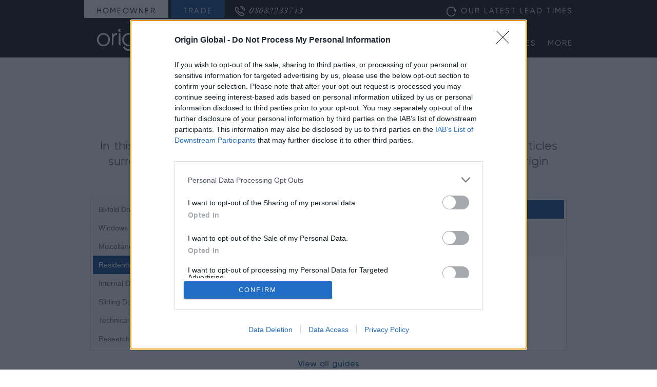

--- FILE ---
content_type: text/html; charset=utf-8
request_url: https://trade.origin-global.com/advice-centre/trade/residential-doors/garage-doors
body_size: 8121
content:
<!DOCTYPE html><html lang="en-GB" class="image-fallback"><head><script>window.dataLayer=window.dataLayer||[];function gtag(){dataLayer.push(arguments);}
gtag('consent','default',{'ad_storage':'denied','ad_user_data':'denied','ad_personalization':'denied','analytics_storage':'denied','functionality_storage':'denied','personalization_storage':'denied','security_storage':'denied'});</script><script>const getUUID=()=>{const COOKIE_NAME="gbuuid",COOKIE_DAYS=400,getDomain=()=>{const hostname=window.location.hostname,parts=hostname.split('.');return parts.length>2?`.`+parts.slice(-2).join('.'):hostname},DOMAIN=getDomain(),genUUID=()=>window?.crypto?.randomUUID?window.crypto.randomUUID():([1e7]+ -1e3+ -4e3+ -8e3+ -1e11).replace(/[018]/g,c=>(c^crypto.getRandomValues(new Uint8Array(1))[0]&15>>c/4).toString(16)),getCookie=name=>{let value=`; ${document.cookie}`,parts=value.split(`; ${name}=`);if(parts.length===2){let existing=parts.pop().split(';').shift();setCookie(name,existing);return existing}},setCookie=(name,value)=>{var d=new Date();if(value.startsWith("ig-")){d.setTime(d.getTime()+24*60*60*1000*COOKIE_DAYS);document.cookie=name+"="+value+";path=/;domain="+DOMAIN+";expires="+d.toGMTString()}};var d=new Date();d.setTime(d.getTime()-1),document.cookie="gbuuid=0;path=/;expires="+d.toGMTString();let existing=getCookie(COOKIE_NAME);if(existing)return existing;const uuid="ig-"+genUUID();return setCookie(COOKIE_NAME,uuid),uuid};getUUID();</script><script>window.growthbook_config=window.growthbook_config||{};window.growthbook_config.trackingCallback=(experiment,result)=>{window["_paq"]=window._paq||[];window._paq.push(["trackEvent","ExperimentViewed",experiment.key,"v"+result.variationId,]);};</script><script async data-api-host="https://cdn.growthbook.io" data-client-key="sdk-wFbt79YujdhybVIm" data-decryption-key="Qu91//aZ4F97f+wQto/GYA==" src="https://cdn.jsdelivr.net/npm/@growthbook/growthbook/dist/bundles/auto.min.js"></script><meta charset="utf-8"><meta name="viewport" content="width=device-width, initial-scale=1, shrink-to-fit=no"><meta http-equiv="x-ua-compatible" content="ie=edge"><link rel="icon" type="image/png" href="/favicon-96x96.png" sizes="96x96"><link rel="icon" type="image/svg+xml" href="/favicon.svg"><link rel="shortcut icon" href="/favicon.ico"><link rel="apple-touch-icon" sizes="180x180" href="/apple-touch-icon.png"><meta name="apple-mobile-web-app-title" content="Origin"><meta name="application-name" content="Origin"><meta name="msapplication-TileColor" content="#da532c"><meta name="theme-color" content="#ffffff"><script>!function(){var A=new Image;A.onload=A.onerror=function(){1===A.height&&(document.documentElement.classList.add("webp"),document.documentElement.classList.remove("image-fallback"))},A.src="[data-uri]"}();</script><script>(function(w,d,s,l,i){w[l]=w[l]||[];w[l].push({'gtm.start':new Date().getTime(),event:'gtm.js'});var f=d.getElementsByTagName(s)[0],j=d.createElement(s),dl=l!='dataLayer'?'&l='+l:'';j.async=true;j.src='https://www.googletagmanager.com/gtm.js?id='+i+dl;f.parentNode.insertBefore(j,f);})(window,document,'script','dataLayer','GTM-M8VJ86J');</script><script>(function(i,n,f,t,y,x,z){y=i._its=function(){return y.queue.push(arguments)};y.version='2.0';y.queue=[];z=n.createElement(f);z.async=!0;z.src=t;x=n.getElementsByTagName(f)[0];x.parentNode.insertBefore(z,x)})(window,document,'script','https://script.infinity-tracking.com/infinitytrack.js?i=4799');window._its('init','4799');window._its('track');</script><script async>(function(){var host='origin-global.com';var element=document.createElement('script');var firstScript=document.getElementsByTagName('script')[0];var url='https://cmp.inmobi.com'.concat('/choice/','MHz7WdcPz7DS3','/',host,'/choice.js?tag_version=V3');var uspTries=0;var uspTriesLimit=3;element.async=true;element.type='text/javascript';element.src=url;firstScript.parentNode.insertBefore(element,firstScript);function makeStub(){var TCF_LOCATOR_NAME='__tcfapiLocator';var queue=[];var win=window;var cmpFrame;function addFrame(){var doc=win.document;var otherCMP=!!(win.frames[TCF_LOCATOR_NAME]);if(!otherCMP){if(doc.body){var iframe=doc.createElement('iframe');iframe.style.cssText='display:none';iframe.name=TCF_LOCATOR_NAME;doc.body.appendChild(iframe);}else{setTimeout(addFrame,5);}}
return!otherCMP;}
function tcfAPIHandler(){var gdprApplies;var args=arguments;if(!args.length){return queue;}else if(args[0]==='setGdprApplies'){if(args.length>3&&args[2]===2&&typeof args[3]==='boolean'){gdprApplies=args[3];if(typeof args[2]==='function'){args[2]('set',true);}}}else if(args[0]==='ping'){var retr={gdprApplies:gdprApplies,cmpLoaded:false,cmpStatus:'stub'};if(typeof args[2]==='function'){args[2](retr);}}else{if(args[0]==='init'&&typeof args[3]==='object'){args[3]=Object.assign(args[3],{tag_version:'V3'});}
queue.push(args);}}
function postMessageEventHandler(event){var msgIsString=typeof event.data==='string';var json={};try{if(msgIsString){json=JSON.parse(event.data);}else{json=event.data;}}catch(ignore){}
var payload=json.__tcfapiCall;if(payload){window.__tcfapi(payload.command,payload.version,function(retValue,success){var returnMsg={__tcfapiReturn:{returnValue:retValue,success:success,callId:payload.callId}};if(msgIsString){returnMsg=JSON.stringify(returnMsg);}
if(event&&event.source&&event.source.postMessage){event.source.postMessage(returnMsg,'*');}},payload.parameter);}}
while(win){try{if(win.frames[TCF_LOCATOR_NAME]){cmpFrame=win;break;}}catch(ignore){}
if(win===window.top){break;}
win=win.parent;}
if(!cmpFrame){addFrame();win.__tcfapi=tcfAPIHandler;win.addEventListener('message',postMessageEventHandler,false);}};makeStub();function makeGppStub(){const CMP_ID=10;const SUPPORTED_APIS=['2:tcfeuv2','6:uspv1','7:usnatv1','8:usca','9:usvav1','10:uscov1','11:usutv1','12:usctv1'];window.__gpp_addFrame=function(n){if(!window.frames[n]){if(document.body){var i=document.createElement("iframe");i.style.cssText="display:none";i.name=n;document.body.appendChild(i);}else{window.setTimeout(window.__gpp_addFrame,10,n);}}};window.__gpp_stub=function(){var b=arguments;__gpp.queue=__gpp.queue||[];__gpp.events=__gpp.events||[];if(!b.length||(b.length==1&&b[0]=="queue")){return __gpp.queue;}
if(b.length==1&&b[0]=="events"){return __gpp.events;}
var cmd=b[0];var clb=b.length>1?b[1]:null;var par=b.length>2?b[2]:null;if(cmd==="ping"){clb({gppVersion:"1.1",cmpStatus:"stub",cmpDisplayStatus:"hidden",signalStatus:"not ready",supportedAPIs:SUPPORTED_APIS,cmpId:CMP_ID,sectionList:[],applicableSections:[-1],gppString:"",parsedSections:{},},true);}else if(cmd==="addEventListener"){if(!("lastId"in __gpp)){__gpp.lastId=0;}
__gpp.lastId++;var lnr=__gpp.lastId;__gpp.events.push({id:lnr,callback:clb,parameter:par,});clb({eventName:"listenerRegistered",listenerId:lnr,data:true,pingData:{gppVersion:"1.1",cmpStatus:"stub",cmpDisplayStatus:"hidden",signalStatus:"not ready",supportedAPIs:SUPPORTED_APIS,cmpId:CMP_ID,sectionList:[],applicableSections:[-1],gppString:"",parsedSections:{},},},true);}else if(cmd==="removeEventListener"){var success=false;for(var i=0;i<__gpp.events.length;i++){if(__gpp.events[i].id==par){__gpp.events.splice(i,1);success=true;break;}}
clb({eventName:"listenerRemoved",listenerId:par,data:success,pingData:{gppVersion:"1.1",cmpStatus:"stub",cmpDisplayStatus:"hidden",signalStatus:"not ready",supportedAPIs:SUPPORTED_APIS,cmpId:CMP_ID,sectionList:[],applicableSections:[-1],gppString:"",parsedSections:{},},},true);}else if(cmd==="hasSection"){clb(false,true);}else if(cmd==="getSection"||cmd==="getField"){clb(null,true);}
else{__gpp.queue.push([].slice.apply(b));}};window.__gpp_msghandler=function(event){var msgIsString=typeof event.data==="string";try{var json=msgIsString?JSON.parse(event.data):event.data;}catch(e){var json=null;}
if(typeof json==="object"&&json!==null&&"__gppCall"in json){var i=json.__gppCall;window.__gpp(i.command,function(retValue,success){var returnMsg={__gppReturn:{returnValue:retValue,success:success,callId:i.callId,},};event.source.postMessage(msgIsString?JSON.stringify(returnMsg):returnMsg,"*");},"parameter"in i?i.parameter:null,"version"in i?i.version:"1.1");}};if(!("__gpp"in window)||typeof window.__gpp!=="function"){window.__gpp=window.__gpp_stub;window.addEventListener("message",window.__gpp_msghandler,false);window.__gpp_addFrame("__gppLocator");}};makeGppStub();var uspStubFunction=function(){var arg=arguments;if(typeof window.__uspapi!==uspStubFunction){setTimeout(function(){if(typeof window.__uspapi!=='undefined'){window.__uspapi.apply(window.__uspapi,arg);}},500);}};var checkIfUspIsReady=function(){uspTries++;if(window.__uspapi===uspStubFunction&&uspTries<uspTriesLimit){console.warn('USP is not accessible');}else{clearInterval(uspInterval);}};if(typeof window.__uspapi==='undefined'){window.__uspapi=uspStubFunction;var uspInterval=setInterval(checkIfUspIsReady,6000);}})();</script><script>var facebookLoaded,pinterestLoaded,bingLoaded,linkedInLoaded=false;window.__tcfapi('addEventListener',2,function(tcData,listenerSuccess){if(listenerSuccess){if(tcData.eventStatus==='useractioncomplete'||tcData.eventStatus==='tcloaded'){var allowCookies=tcData.purpose.consents[1];var allowAdProfile=tcData.purpose.consents[3];var allowPersonalisedAds=tcData.purpose.consents[4];if(allowCookies&&allowAdProfile&&allowPersonalisedAds){if(!facebookLoaded){!function(f,b,e,v,n,t,s){if(f.fbq)return;n=f.fbq=function(){n.callMethod?n.callMethod.apply(n,arguments):n.queue.push(arguments)};if(!f._fbq)f._fbq=n;n.push=n;n.loaded=!0;n.version='2.0';n.queue=[];t=b.createElement(e);t.async=!0;t.src=v;s=b.getElementsByTagName(e)[0];s.parentNode.insertBefore(t,s)}(window,document,'script','//connect.facebook.net/en_US/fbevents.js');fbq('init','1691557674394611');fbq('track',"PageView");facebookLoaded=true;}
if(!pinterestLoaded){!function(e){if(!window.pintrk){window.pintrk=function(){window.pintrk.queue.push(Array.prototype.slice.call(arguments))};var n=window.pintrk;n.queue=[],n.version="3.0";var t=document.createElement("script");t.async=!0,t.src=e;var r=document.getElementsByTagName("script")[0];r.parentNode.insertBefore(t,r)}}("https://s.pinimg.com/ct/core.js");pintrk('load','2612817932430');pintrk('page');pintrk('track','pagevisit');pinterestLoaded=true;}
if(!bingLoaded){(function(w,d,t,r,u){var f,n,i;w[u]=w[u]||[],f=function(){var o={ti:"141000540",enableAutoSpaTracking:true};o.q=w[u],w[u]=new UET(o),w[u].push("pageLoad")},n=d.createElement(t),n.src=r,n.async=1,n.onload=n.onreadystatechange=function(){var s=this.readyState;s&&s!=="loaded"&&s!=="complete"||(f(),n.onload=n.onreadystatechange=null)},i=d.getElementsByTagName(t)[0],i.parentNode.insertBefore(n,i)})(window,document,"script","//bat.bing.com/bat.js","uetq");bingLoaded=true;}
if(!linkedInLoaded&&tcData.vendor.consents[804]){_linkedin_partner_id="465353";window._linkedin_data_partner_ids=window._linkedin_data_partner_ids||[];window._linkedin_data_partner_ids.push(_linkedin_partner_id);(function(){var s=document.getElementsByTagName("script")[0];var b=document.createElement("script");b.type="text/javascript";b.async=true;b.src="https://snap.licdn.com/li.lms-analytics/insight.min.js";s.parentNode.insertBefore(b,s);})();linkedInLoaded=true;}}}}});</script><link rel="manifest" href="/site.webmanifest"><link href="/build/site/main-style.49474ae026596eeccac3.css" rel="stylesheet"><link href="/build/site/resource-centre-landing-style.e7f25eb8f469672d3f84.css" rel="stylesheet"><script src="https://www.inventive-7-intuition.com/js/807134.js"></script></head><body><noscript><iframe src="https://www.googletagmanager.com/ns.html?id=GTM-M8VJ86J" height="0" width="0" style="display:none;visibility:hidden"></iframe></noscript><noscript><img src="https://www.inventive-7-intuition.com/807134.png" style="display:none"></noscript><a href="#main-content" class="skip-to-main">Skip to main content</a><header id="layout-header"><div id="global-cta-bar"><ul class="sites"><li><a href="https://origin-global.com">Homeowner</a></li><li class="selected"><a href="https://trade.origin-global.com">Trade</a></li></ul><div class="call-cta"><a href="tel:+448082233743" class="nowrap">08082233743</a></div><div class="lead-times"><a href="/current-lead-times">Our latest lead times</a></div></div><div class="header-items"><p id="branding"><a href="/">Origin Trade</a></p><nav class="desktop-menu"> <a href="/partner-with-origin">Open an Account</a> <a href="/products">Products</a><div class="mega-menu trade-info-mega-menu"><a href="/partner-with-origin" class="mega-menu-trigger">Trade Info</a> <nav class="expand"><p>Discover the benefits of supplying Origin for your projects and find out how we can help your business grow.</p><ul><li><a href="/partner-with-origin">Become a Trade Partner</a></li><li><a href="/unparalleled-product">Unparalleled Product</a></li><li><a href="/unrivalled-service">Unrivalled Service</a></li><li><a href="/unbeatable-lead-times">Unbeatable Lead Times</a></li><li><a href="/trade-commercial-support">Commercial Support</a></li><li><a href="/supply-only">Supply Only</a></li><li><a href="/powder-coating">Origin Powder Coating</a></li><li><a href="/discovery-day">Discovery Day</a></li></ul><div class="cta-box"><a href="/partner-with-origin#form">Set up a Trade Account</a></div></nav></div><a href="/advice-centre">Advice Centre</a> <a href="/case-studies-and-testimonials">Case Studies</a><div class="mega-menu more-mega-menu"><a href="javascript:void(0)" class="mega-menu-trigger">More</a> <nav class="expand"><ul><li><a href="/about-us">About Us</a></li><li><a href="/our-accreditations">Our Accreditations</a></li><li><a href="/before-you-buy">Before You Buy</a></li></ul></nav></div></nav> <a id="mobile-navigation-trigger"><span class="burger"></span></a></div></header><nav id="slideout-main-nav"><div><button id="slideout-main-nav-close"><span><span>Close menu</span></span></button><div class="menu-holder"><div class="menus"><ul><li><a href="/current-lead-times">Our Latest Lead Times</a></li><li><a href="/products">Products</a></li><li class="has-sub"><a href="/partner-with-origin">Open a Trade Account</a><div class="border"><p>Discover the benefits of supplying Origin for your projects and find out how we can help your business grow.</p></div><ul><li><a href="/unparalleled-product">Unparalleled Product</a></li><li><a href="/unrivalled-service">Unrivalled Service</a></li><li><a href="/unbeatable-lead-times">Unbeatable Lead Times</a></li><li><a href="/trade-commercial-support">Commercial Support</a></li><li><a href="/supply-only">Supply Only</a></li><li><a href="/powder-coating">Origin Powder Coating</a></li><li><a href="/discovery-day">Discovery Day</a></li></ul></li><li><a href="/advice-centre">Advice Centre</a></li><li><a href="/case-studies-and-testimonials">Case Studies</a></li><li class="has-sub"><a href="/about-us">About Us</a><ul class="border"><li><a href="/our-accreditations">Our Accreditations</a></li><li><a href="/before-you-buy">Before You Buy</a></li></ul></li></ul></div></div></div></nav><main id="main-content" class="front-end"><article id="resource-centre-landing"><header><div class="inner"><h1>Advice Centre</h1><p>In this section of the trade website, you will find helpful information and articles surrounding our products, processes and the benefits of becoming an Origin supplier.</p><nav class="resource-centre-categories modal cat2 cat3"><div class="level level2 modal-arrow-menu"><h2><a>Residential doors</a></h2><ul><li><a href="/advice-centre/trade/bi-fold-doors">Bi-fold Doors</a></li><li class="even"><a href="/advice-centre/trade/windows">Windows</a></li><li><a href="/advice-centre/trade/miscellaneous">Miscellaneous</a></li><li class="even"><a href="/advice-centre/trade/residential-doors" class="selected">Residential doors</a></li><li><a href="/advice-centre/trade/internal-doors">Internal Doors</a></li><li class="even"><a href="/advice-centre/trade/sliding-doors">Sliding Doors</a></li><li><a href="/advice-centre/trade/technical-guides">Technical Guides</a></li><li class="even"><a href="/advice-centre/trade/research">Research</a></li></ul></div><div class="level level3 modal-arrow-menu"><h2><a>Garage doors</a></h2><ul><li><a href="/advice-centre/trade/residential-doors/garage-doors" class="selected">Garage doors</a></li><li class="even"><a href="/advice-centre/trade/residential-doors/french-doors">French doors</a></li><li><a href="/advice-centre/trade/residential-doors/front-doors">Front doors</a></li></ul></div><span class="all"> <a href="/advice-centre">View all guides</a> </span> </nav></div></header><section class="article"><div class="inner"><h2>Garage doors</h2><div class="guides"><div class="article-list-item"><a href="/advice-centre/trade/residential-doors/garage-doors/understanding-garage-doors-for-supply"> <picture><source srcset="/media/suek5kqh/house-with-garage.webp"><img src="/media/suek5kqh/house-with-garage.jpg" alt="A full guide to understanding garage doors for supply | Factors to consider and the benefits of working with Origin"> </picture> </a> <span class="article-date">20th December 2021</span> <a href="/advice-centre/trade/residential-doors/garage-doors/understanding-garage-doors-for-supply" class="title">A full guide to understanding garage doors for supply | Factors to consider and the benefits of working with Origin</a><p class="summary"></p></div><div class="article-list-item"><a href="/advice-centre/trade/residential-doors/garage-doors/choosing-your-garage-door-manufacturer"> <picture><source srcset="/media/3zih1jfk/garage-door-open.webp"><img src="/media/3zih1jfk/garage-door-open.jpg" alt="How to choose a garage door manufacturer"> </picture> </a> <span class="article-date">16th December 2021</span> <a href="/advice-centre/trade/residential-doors/garage-doors/choosing-your-garage-door-manufacturer" class="title">How to choose a garage door manufacturer</a><p class="summary">Garage doors are an often-overlooked part of home design, however, the installation of the right garage door can improve the overall look and design of any customer’s home and garage.</p></div><div class="article-list-item"><a href="/advice-centre/trade/residential-doors/garage-doors/aluminium-garage-doors-for-trade"> <picture><source srcset="/media/4zidtdt1/_asp3868_low-res-small.webp"><img src="/media/4zidtdt1/_asp3868_low-res-small.jpg" alt="Supplying aluminium garage doors for trade  "> </picture> </a> <span class="article-date">15th November 2021</span> <a href="/advice-centre/trade/residential-doors/garage-doors/aluminium-garage-doors-for-trade" class="title">Supplying aluminium garage doors for trade </a><p class="summary"></p></div><div class="article-list-item"><a href="/advice-centre/trade/residential-doors/garage-doors/garage-door-safety-requirements"> <picture><source srcset="/media/ntnbntqs/_asp3899_low-res-small.webp"><img src="/media/ntnbntqs/_asp3899_low-res-small.jpg" alt="Understanding garage door safety requirements "> </picture> </a> <span class="article-date">15th November 2021</span> <a href="/advice-centre/trade/residential-doors/garage-doors/garage-door-safety-requirements" class="title">Understanding garage door safety requirements </a><p class="summary"></p></div><div class="article-list-item"><a href="/advice-centre/trade/residential-doors/garage-doors/garage-door-sizes"> <picture><source srcset="/media/ukqlofja/garage-door-closed.webp"><img src="/media/ukqlofja/garage-door-closed.jpg" alt="A guide to garage door sizes"> </picture> </a> <span class="article-date">4th October 2021</span> <a href="/advice-centre/trade/residential-doors/garage-doors/garage-door-sizes" class="title">A guide to garage door sizes</a><p class="summary"></p></div><div class="article-list-item"><a href="/advice-centre/trade/residential-doors/garage-doors/buying-garage-doors-for-trade-with-origin"> <picture><source srcset="/media/feefzbxk/_asp3875_low-res-small.webp"><img src="/media/feefzbxk/_asp3875_low-res-small.jpg" alt="Buying garage doors for trade with Origin"> </picture> </a> <span class="article-date">16th September 2021</span> <a href="/advice-centre/trade/residential-doors/garage-doors/buying-garage-doors-for-trade-with-origin" class="title">Buying garage doors for trade with Origin</a><p class="summary"></p></div><div class="article-list-item"><a href="/advice-centre/trade/residential-doors/garage-doors/aluminium-garage-doors-trade-prices"> <picture><source srcset="/media/23whhrlw/_asp3861_low-res-small.webp"><img src="/media/23whhrlw/_asp3861_low-res-small.jpg" alt="Aluminium garage doors trade prices | What factors impact the cost of an Origin Garage Door?"> </picture> </a> <span class="article-date">16th September 2021</span> <a href="/advice-centre/trade/residential-doors/garage-doors/aluminium-garage-doors-trade-prices" class="title">Aluminium garage doors trade prices | What factors impact the cost of an Origin Garage Door?</a><p class="summary"></p></div></div></div></section></article></main><footer id="site-footer"><div class="inner"><div class="wrapper"><div class="tel-email-address-wrapper"><ul class="tel-email"><li class="tel"><a href="tel:+448082233743" class="nowrap">08082233743</a></li><li class="email"><a href="mailto:enquiry@origin-global.com">enquiry@origin-global.com</a></li></ul><div class="address"><span>Head Office</span><address>High Wycombe, Buckinghamshire, UK</address></div><p class="copyright">Copyright Origin Frames Ltd 2026<br> Registered in England: 4449292</p></div><div class="cols"><div class="left-col"><div class="link-list"><span>Information for the trade</span><ul><li><a href="/partner-with-origin">Get a Trade Account</a></li><li><a href="/products">Product Specifications</a></li><li><a href="/unrivalled-service">Service Information</a></li><li><a href="/current-lead-times">Lead Times</a></li><li><a href="/trade-commercial-support">Commercial Support</a></li><li><a href="/supply-only">Supply Only</a></li></ul></div><div class="social"><ul><li><a href="https://www.facebook.com/OriginFramesUK/" target="_blank" rel="noopener"> <img src="/Content/images/social/facebook.svg" alt="Facebook" width="9" height="18" loading="lazy"> </a></li><li><a href="https://twitter.com/originbifolds" target="_blank" rel="noopener"> <img src="/Content/images/social/twitter-x.svg" alt="X" width="20" height="18" loading="lazy"> </a></li><li><a href="https://www.instagram.com/origin_global/" target="_blank" rel="noopener"> <img src="/Content/images/social/instagram.svg" alt="Instagram" width="18" height="18" loading="lazy"> </a></li><li><a href="https://www.linkedin.com/company/origin-frames/" target="_blank" rel="noopener"> <img src="/Content/images/social/linkedin.svg" alt="LinkedIN" width="18" height="18" loading="lazy"> </a></li><li><a href="https://www.youtube.com/user/bifoldingdoors" target="_blank" rel="noopener"> <img src="/Content/images/social/youtube.svg" alt="YouTube" width="26" height="18" loading="lazy"> </a></li><li><a href="https://www.houzz.co.uk/pro/origin-global" target="_blank" rel="noopener"> <img src="/Content/images/social/houzz.svg" alt="Houzz" width="16" height="18" loading="lazy"> </a></li><li><a href="https://www.pinterest.co.uk/originbifolds/" target="_blank" rel="noopener"> <img src="/Content/images/social/pinterest.svg" alt="Pinterest" width="18" height="18" loading="lazy"> </a></li><li><a href="https://www.tiktok.com/@origin_global?lang=en" target="_blank" rel="noopener"> <img src="/Content/images/social/tiktok.svg" alt="TikTok" width="16" height="18" loading="lazy"> </a></li></ul></div><p class="copyright">Copyright Origin Frames Ltd 2026<br> Registered in England: 4449292</p><img src="/Content/images/british.webp" alt="British" width="48" height="48" loading="lazy"></div><div class="right-col"><div id="footer-menus"><div class="footer-menu"><button>Information for the trade</button><ul><li><a href="/partner-with-origin">Get a Trade Account</a></li><li><a href="/products">Product Specifications</a></li><li><a href="/unrivalled-service">Service Information</a></li><li><a href="/current-lead-times">Lead Times</a></li><li><a href="/trade-commercial-support">Commercial Support</a></li><li><a href="/supply-only">Supply Only</a></li></ul></div><div class="footer-menu"><button>Advice Centre</button><ul><li><a href="/advice-centre/trade/bi-fold-doors/specifications-options/bi-fold-door-drainage-guide">Bifold Drainage Guide</a></li><li><a href="/advice-centre/trade/miscellaneous/self-build/how-to-provide-the-perfect-doors-and-windows-for-self-build-projects">Providing the Perfect Windows for self-build Projects</a></li><li><a href="/advice-centre/trade/residential-doors/front-doors/why-supply-aluminium-front-doors-from-origin">Why Supply Aluminium Front Doors</a></li><li><a href="/advice-centre/trade/internal-doors/colours/benefits-to-supplying-black-internal-room-dividers">Why Supply Black Internal Room Dividers</a></li><li><a href="/advice-centre/trade/sliding-doors/sliding-doors/benefits-of-supplying-aluminium-sliding-doors">Why Supply Aluminium Sliding Doors</a></li></ul></div><div class="footer-menu"><button>Other links</button><ul><li><a href="/about-us">About Origin</a></li><li><a href="/careers">Careers</a></li><li><a href="/case-studies-and-testimonials">Case Studies</a></li><li><a href="/our-accreditations">Our Accreditations</a></li></ul></div><div class="footer-menu"><button>Legal</button><ul><li><a href="/privacy-notice">Privacy Note</a></li><li><a href="/cookies-policy">Cookie Policy</a></li><li><a href="/b2b-terms-and-conditions">Terms &amp; Conditions</a></li><li><a href="/gender-pay-gap-reporting">Gender Pay Gap Reporting</a></li><li><a href="/anti-slavery-and-human-trafficking-policy">Anti-slavery and Human Trafficking Policy</a></li></ul></div></div><div class="link-list advice-centre"><span>Advice Centre</span><ul><li><a href="/advice-centre/trade/bi-fold-doors/specifications-options/bi-fold-door-drainage-guide">Bifold Drainage Guide</a></li><li><a href="/advice-centre/trade/miscellaneous/self-build/how-to-provide-the-perfect-doors-and-windows-for-self-build-projects">Providing the Perfect Windows<br>for self-build Projects</a></li><li><a href="/advice-centre/trade/residential-doors/front-doors/why-supply-aluminium-front-doors-from-origin">Why Supply Aluminium Front Doors</a></li><li><a href="/advice-centre/trade/internal-doors/colours/benefits-to-supplying-black-internal-room-dividers">Why Supply Black Internal Room Dividers</a></li><li><a href="/advice-centre/trade/sliding-doors/sliding-doors/benefits-of-supplying-aluminium-sliding-doors">Why Supply Aluminium Sliding Doors</a></li></ul></div><div class="link-list other-links"><span>Other links</span><ul><li><a href="/about-us">About Origin</a></li><li><a href="/careers">Careers</a></li><li><a href="/case-studies-and-testimonials">Case Studies</a></li><li><a href="/our-accreditations">Our Accreditations</a></li></ul><img src="/Content/images/british.webp" alt="British" width="48" height="48" loading="lazy"></div><p class="copyright">Copyright Origin Frames Ltd 2026<br> Registered in England: 4449292</p></div></div></div><div class="iso-badges-wrapper"><div class="iso"><img src="/Content/images/footer/iso-logos.svg" alt="ISO 9001 (FS 584084), ISO 14001 (EMS 745310), ISO 45001 (OHS 711491), BES 6001 (BES 774575)" width="434" height="100" loading="lazy"></div><div class="badges"><picture><source srcset="/Content/images/footer/badge-qualicoat-md.webp" media="(min-width: 1024px)" width="200" height="53"><img src="/Content/images/footer/badge-qualicoat.webp" alt="Qualicoat License No. 1038" width="155" height="40" loading="lazy"> </picture> <a href="https://www.houzz.co.uk/pro/origin-global" target="_blank" rel="noopener"> <picture><source srcset="/Content/images/footer/badge-houzz-md.webp" media="(min-width: 1024px)" width="88" height="88"><img src="/Content/images/footer/badge-houzz.webp" alt="Origin Global in High Wycombe, Buckinghamshire, UK on Houzz" width="68" height="68" loading="lazy"> </picture> </a> <picture><source srcset="/Content/images/footer/badge-buildit-md.webp" media="(min-width: 1024px)" width="91" height="88"><img src="/Content/images/footer/badge-buildit.webp" alt="BuildIt Best Glazed Doors Winner 2025" width="70" height="68" loading="lazy"> </picture></div></div><ul class="footer-links"><li><a href="/privacy-notice">Privacy Note</a></li><li><a href="/cookies-policy">Cookie Policy</a></li><li><a href="/terms-and-conditions">Terms &amp; Conditions</a></li><li><a href="/gender-pay-gap-reporting">Gender Pay Gap Reporting</a></li><li><a href="/anti-slavery-and-human-trafficking-policy">Anti-slavery and Human Trafficking Policy</a></li></ul></div></footer><script src="/build/site/vendors.27c4bfe8105f6dcc2020.js"></script><script src="/build/site/main-script.409d2d51c71cfcfc8194.js"></script><script src="/build/site/resource-centre-landing-script.475675f3012b789619da.js"></script><script>var Tawk_API=Tawk_API||{},Tawk_LoadStart=new Date();(function(){var s1=document.createElement("script"),s0=document.getElementsByTagName("script")[0];s1.async=true;s1.src='https://embed.tawk.to/5c77e89f3341d22d9ce69e47/default';s1.charset='UTF-8';s1.setAttribute('crossorigin','*');s0.parentNode.insertBefore(s1,s0);})();</script></body></html>

--- FILE ---
content_type: text/css
request_url: https://trade.origin-global.com/build/site/main-style.49474ae026596eeccac3.css
body_size: 19936
content:
@font-face{font-display:swap;font-family:OriginPrecision;src:url(/Content/font/origin-precision/OriginPrecision25.85cfa9c349b919cf448d.otf) format("opentype")}@font-face{font-display:swap;font-family:OriginPrecision-Bold;src:url(/Content/font/origin-precision/OriginPrecision25-Bold.980ce05e1bf08afbadfe.otf) format("opentype")}@font-face{font-display:swap;font-family:OriginPrecision-Light;src:url(/Content/font/origin-precision/OriginPrecision25-Light.51ed59028fcc34d79498.otf) format("opentype")}@font-face{font-display:swap;font-family:OriginPrecision-Thin;src:url(/Content/font/origin-precision/OriginPrecision25-Thin.31f1d811e3c9138acfac.otf) format("opentype")}@font-face{font-display:swap;font-family:Bodoni72;src:url(/Content/font/bodoni72/bodoni72.efdd4fac001d533a9ec3.woff2) format("woff2")}@font-face{font-display:swap;font-family:Bodoni72-Italic;src:url(/Content/font/bodoni72/bodoni72-italic.2296146380204c76fa59.woff2) format("woff2")}@font-face{font-display:swap;font-family:Bodoni72-Bold;src:url(/Content/font/bodoni72/bodoni72-bold.b311fab41056865364c9.woff2) format("woff2")}/*! normalize.css v8.0.1 | MIT License | github.com/necolas/normalize.css */html{line-height:1.15;-webkit-text-size-adjust:100%}body{margin:0}main{display:block}h1{font-size:2em;margin:.67em 0}hr{-webkit-box-sizing:content-box;box-sizing:content-box;height:0;overflow:visible}pre{font-family:monospace,monospace;font-size:1em}a{background-color:transparent}abbr[title]{border-bottom:none;text-decoration:underline;-webkit-text-decoration:underline dotted;text-decoration:underline dotted}b,strong{font-weight:bolder}code,kbd,samp{font-family:monospace,monospace;font-size:1em}small{font-size:80%}sub,sup{font-size:75%;line-height:0;position:relative;vertical-align:baseline}sub{bottom:-.25em}sup{top:-.5em}img{border-style:none}button,input,optgroup,select,textarea{font-family:inherit;font-size:100%;line-height:1.15;margin:0}button,input{overflow:visible}button,select{text-transform:none}[type=button],[type=reset],[type=submit],button{-webkit-appearance:button}[type=button]::-moz-focus-inner,[type=reset]::-moz-focus-inner,[type=submit]::-moz-focus-inner,button::-moz-focus-inner{border-style:none;padding:0}[type=button]:-moz-focusring,[type=reset]:-moz-focusring,[type=submit]:-moz-focusring,button:-moz-focusring{outline:1px dotted ButtonText}fieldset{padding:.35em .75em .625em}legend{-webkit-box-sizing:border-box;box-sizing:border-box;color:inherit;display:table;max-width:100%;padding:0;white-space:normal}progress{vertical-align:baseline}textarea{overflow:auto}[type=checkbox],[type=radio]{-webkit-box-sizing:border-box;box-sizing:border-box;padding:0}[type=number]::-webkit-inner-spin-button,[type=number]::-webkit-outer-spin-button{height:auto}[type=search]{-webkit-appearance:textfield;outline-offset:-2px}[type=search]::-webkit-search-decoration{-webkit-appearance:none}::-webkit-file-upload-button{-webkit-appearance:button;font:inherit}details{display:block}summary{display:list-item}[hidden],template{display:none}a,abbr,acronym,address,applet,article,aside,audio,b,big,blockquote,body,canvas,caption,center,cite,code,dd,del,details,dfn,div,dl,dt,em,embed,fieldset,figcaption,figure,footer,form,h1,h2,h3,h4,h5,h6,header,hgroup,html,i,iframe,img,ins,kbd,label,legend,li,mark,menu,nav,object,ol,output,p,pre,q,ruby,s,samp,section,small,span,strike,strong,sub,summary,sup,table,tbody,td,tfoot,th,thead,time,tr,tt,u,ul,var,video{border:0;font-size:100%;font:inherit;margin:0;padding:0;vertical-align:baseline}article,aside,details,figcaption,figure,footer,header,hgroup,menu,nav,section{display:block}body{line-height:1}ol,ul{list-style:none}blockquote,q{quotes:none}blockquote:after,blockquote:before,q:after,q:before{content:"";content:none}table{border-collapse:collapse;border-spacing:0}body,html{min-height:100%;overflow-x:hidden}body{display:-webkit-box;display:-ms-flexbox;display:flex;min-width:320px;-webkit-box-orient:vertical;-webkit-box-direction:normal;-ms-flex-direction:column;flex-direction:column;font-family:OriginPrecision;min-height:100vh}@media screen and (-ms-high-contrast:active),screen and (-ms-high-contrast:none){body{display:block}}.skip-to-main{display:none}main{margin:112px 0 50px}@media(min-width:500px){main{margin-bottom:70px}}@media(min-width:768px){main{margin-bottom:100px}}main.gap{margin-top:120px}@media(min-width:768px){main.gap{margin-top:125px}}@media(min-width:1024px){main.gap{margin-top:141px}}#generic-page{padding:40px 0}.container{-webkit-box-sizing:border-box;box-sizing:border-box;margin:0 auto;padding:0 10px;width:100%}@media(min-width:768px){.container{padding:0;width:728px}}@media(min-width:1024px){.container{width:928px}}@media(min-width:1281px){.container{width:1200px}}@media print{.container{width:100%}}.front-end,.umb-rte,.widget{color:#5a5a5a;font-family:OriginPrecision}.front-end .h1,.front-end .h2,.front-end .h3,.front-end .h4,.front-end .h5,.front-end .h6,.front-end h1,.front-end h2,.front-end h3,.front-end h4,.front-end h5,.front-end h6,.umb-rte .h1,.umb-rte .h2,.umb-rte .h3,.umb-rte .h4,.umb-rte .h5,.umb-rte .h6,.umb-rte h1,.umb-rte h2,.umb-rte h3,.umb-rte h4,.umb-rte h5,.umb-rte h6,.widget .h1,.widget .h2,.widget .h3,.widget .h4,.widget .h5,.widget .h6,.widget h1,.widget h2,.widget h3,.widget h4,.widget h5,.widget h6{font-family:OriginPrecision;letter-spacing:-.025em;line-height:normal}.front-end li,.front-end p,.umb-rte li,.umb-rte p,.widget li,.widget p{font-size:18px;line-height:1.389;margin:0 0 20px}.front-end ul,.umb-rte ul,.widget ul{list-style-type:disc}.front-end a,.umb-rte a,.widget a{color:#023f87;word-wrap:break-word;text-decoration-color:rgba(2,63,135,.3)}.front-end a.waypoint,.front-end a:hover,.umb-rte a.waypoint,.umb-rte a:hover,.widget a.waypoint,.widget a:hover{-webkit-text-decoration:none;text-decoration:none}.front-end a.anchor,.umb-rte a.anchor,.widget a.anchor{display:block;position:relative;top:-140px;visibility:hidden}.front-end a.qc-cmp2-persistent-link,.umb-rte a.qc-cmp2-persistent-link,.widget a.qc-cmp2-persistent-link{color:#fff;font-size:10px}.front-end sup,.umb-rte sup,.widget sup{font-size:.6em;vertical-align:text-top}.front-end .align-center,.umb-rte .align-center,.widget .align-center{text-align:center}.front-end .nowrap,.umb-rte .nowrap,.widget .nowrap{white-space:nowrap}@media(min-width:1281px){.front-end .br-lg,.umb-rte .br-lg,.widget .br-lg{display:block}}@media(min-width:1024px)and (max-width:1280px){.front-end .br-md,.umb-rte .br-md,.widget .br-md{display:block}}@media(min-width:768px)and (max-width:1023px){.front-end .br-sm,.umb-rte .br-sm,.widget .br-sm{display:block}}.modal-overlay{position:relative}.modal-overlay:before{background-color:#000;bottom:0;content:"";cursor:pointer;left:0;opacity:.8;position:absolute;right:0;top:0;z-index:100}#layout-header{background:#000;position:fixed;top:0;width:100%;z-index:8009}#layout-header>div{display:-webkit-box;display:-ms-flexbox;display:flex;margin:0 auto}@media(min-width:768px){#layout-header>div{max-width:726px}}@media(min-width:1024px){#layout-header>div{max-width:953px}}@media(min-width:1281px){#layout-header>div{max-width:1143px}}#layout-header .header-items{-webkit-box-pack:justify;-ms-flex-pack:justify;justify-content:space-between}#layout-header .burger{border:1px solid #fff;display:inline-block;line-height:0}#layout-header .burger:after,#layout-header .burger:before{border:2px solid #fff;content:"";display:block;width:12px}#layout-header .burger:before{border-width:2px 0;height:3px;margin:4px 4px 0}#layout-header .burger:after{border-width:2px 0 0;margin:3px 4px 4px}#layout-header.site-header-gap .call-cta{margin-left:10px;padding-bottom:10px;width:auto}#layout-header.site-header-gap .logo{display:-webkit-box;display:-ms-flexbox;display:flex;-webkit-box-align:center;-ms-flex-align:center;align-items:center;height:70px;margin:0 0 13px 10px}@media(min-width:768px){#layout-header.site-header-gap .logo{height:75px}}@media(min-width:1024px){#layout-header.site-header-gap .logo{height:91px}}#layout-header.site-header-gap .logo:after{content:none}#layout-header.site-header-gap .logo span{background:no-repeat;height:45px;width:265px}.image-fallback #layout-header.site-header-gap .logo span{background-image:url(/Content/images/gap/gap-origin-logos-45.da7a1792818c3138e9ad.png)}.webp #layout-header.site-header-gap .logo span{background-image:url(/Content/images/gap/gap-origin-logos-45.052a67e5a109bd288413.webp)}@media(min-width:420px){#layout-header.site-header-gap .logo span{height:55px;width:324px}.image-fallback #layout-header.site-header-gap .logo span{background-image:url(/Content/images/gap/gap-origin-logos-55.4189fa02123e6faf2b03.png)}.webp #layout-header.site-header-gap .logo span{background-image:url(/Content/images/gap/gap-origin-logos-55.eda8154e654db91a41a1.webp)}}@media(min-width:1024px){#layout-header.site-header-gap .logo span{height:70px;width:412px}.image-fallback #layout-header.site-header-gap .logo span{background-image:url(/Content/images/gap/gap-origin-logos-70.ba5f977ad813a510a59d.png)}.webp #layout-header.site-header-gap .logo span{background-image:url(/Content/images/gap/gap-origin-logos-70.c258988eaa671a25dd61.webp)}}#global-cta-bar{-webkit-box-align:center;-ms-flex-align:center;align-items:center}#global-cta-bar .sites{display:-webkit-box;display:-ms-flexbox;display:flex;list-style:none;margin-left:9px}@media(min-width:768px){#global-cta-bar .sites{margin:0}}#global-cta-bar .sites li{margin-right:5px}#global-cta-bar .sites li.selected a{background:#023f87;color:#fff}#global-cta-bar .sites li:not(.selected) a{background:#fff;color:#000}#global-cta-bar .sites li:not(.selected) a:hover{background:#f2f2f2}#global-cta-bar .sites li a{display:block;font:15px/1 OriginPrecision;letter-spacing:.15em;padding:15px 24px 5px;-webkit-text-decoration:none;text-decoration:none;text-transform:uppercase}#global-cta-bar .call-cta{margin:8px 8px 0 auto;overflow:hidden;white-space:nowrap;width:19px}@media(min-width:500px){#global-cta-bar .call-cta{margin-left:15px;width:auto}}#global-cta-bar .call-cta a{display:-webkit-box;display:-ms-flexbox;display:flex;-webkit-box-align:start;-ms-flex-align:start;align-items:flex-start;border:0;color:#fff;font:16px/19px Bodoni72-Italic;letter-spacing:.1em;-webkit-text-decoration:none;text-decoration:none}#global-cta-bar .call-cta a:before{background:url([data-uri]) 0 no-repeat;content:"";height:19px;margin:0 8px 0 0;min-width:19px}#global-cta-bar .call-cta a:hover{-webkit-text-decoration:underline;text-decoration:underline}#global-cta-bar .lead-times{display:none;-webkit-box-align:center;-ms-flex-align:center;align-items:center;margin-left:auto;padding:9px 9px 0 0}@media(min-width:700px){#global-cta-bar .lead-times{display:-webkit-box;display:-ms-flexbox;display:flex}}@media(min-width:730px){#global-cta-bar .lead-times{background:url([data-uri]) left 9px no-repeat;padding-left:28px}}@media(min-width:768px){#global-cta-bar .lead-times{padding-right:0}}#global-cta-bar .lead-times a{color:#fff;font:15px/19px OriginPrecision;letter-spacing:.15em;-webkit-text-decoration:none;text-decoration:none;text-transform:uppercase}#global-cta-bar .lead-times a:hover{-webkit-text-decoration:underline;text-decoration:underline;text-underline-offset:5px}#global-cta-bar .lead-times a span{display:none}@media(min-width:1281px){#global-cta-bar .lead-times a span{display:inline}}#branding{margin:21px 0 12px 34px}@media(min-width:768px){#branding{margin-left:25px}}#branding a{background:url("data:image/svg+xml;charset=utf-8,%3Csvg xmlns='http://www.w3.org/2000/svg' shape-rendering='geometricPrecision' viewBox='0 0 799.293 321.072'%3E%3Cg fill='%23fff'%3E%3Cpath d='M311.717 21.975a21.98 21.98 0 0 0 19.77 21.868h4.412a22 22 0 0 0 18.995-16.085 11.371 11.371 0 1 1 0-11.564 21.976 21.976 0 0 0-43.177 5.781M94.672 253.97C43.513 253.97 0 211.121 0 159.97c0-52.487 41.853-96.666 94.672-96.666 51.819 0 95.332 43.517 95.332 95.33 0 52.156-43.183 95.336-95.332 95.336m.33-169.743c-41.19 0-71.75 35.213-71.75 75.405 0 39.53 31.558 73.41 71.75 73.41 41.854 0 71.75-34.548 71.75-75.4 0-39.53-31.89-73.415-71.75-73.415m146.024 59.13c0-32.556 19.931-52.817 51.82-55.474V63.305c-23.584 1.658-41.19 7.635-51.152 30.89h-.668V67.952h-23.249v181.701l23.25-23.249zm102.841 106.296v-181.7h-23.256v158.473l23.227 23.227zm267.38 0v-181.7h-23.256v158.473l23.227 23.227zM719.241 63.305c-21.593 0-43.847 9.302-55.806 27.903h-.667V67.952l-23.249.183v181.518l23.25-23.271v-78.376c0-16.606 4.32-36.207 16.942-48.164a57.844 57.844 0 0 1 79.058 0c12.953 12.295 17.272 32.556 17.272 49.829v76.708l23.252 23.274v-99.982c0-50.161-27.903-86.366-80.052-86.366m-182.244 4.648v32.555h-.665c-15.614-24.254-41.52-37.203-70.09-37.203-53.149 0-94.998 43.516-94.998 96.327 0 52.818 42.517 94.338 94.998 94.338 27.571 0 56.804-12.289 70.09-37.535h.665v15.944c0 40.522-24.91 67.765-65.77 67.765-31.558 0-56.47-16.612-68.095-45.844h-.169l-17.475 17.475c16.417 32.024 48.561 49.297 86.07 49.297 27.24 0 55.473-11.628 72.082-33.549 14.95-19.935 16.608-42.517 16.608-66.434V67.953zm-70.755 165.088c-40.856 0-71.75-34.209-71.75-74.07 0-40.197 30.894-74.745 71.75-74.745 40.86 0 72.083 34.884 72.083 74.745s-31.889 74.07-72.083 74.07'/%3E%3Cpath d='M311.717 21.975a21.98 21.98 0 0 0 19.77 21.868h4.412a22 22 0 0 0 18.995-16.085 11.371 11.371 0 1 1 0-11.564 21.976 21.976 0 0 0-43.177 5.781M94.672 253.97C43.513 253.97 0 211.121 0 159.97c0-52.487 41.853-96.666 94.672-96.666 51.819 0 95.332 43.517 95.332 95.33 0 52.156-43.183 95.336-95.332 95.336m.33-169.743c-41.19 0-71.75 35.213-71.75 75.405 0 39.53 31.558 73.41 71.75 73.41 41.854 0 71.75-34.548 71.75-75.4 0-39.53-31.89-73.415-71.75-73.415m146.024 59.13c0-32.556 19.931-52.817 51.82-55.474V63.305c-23.584 1.658-41.19 7.635-51.152 30.89h-.668V67.952h-23.249v181.701l23.25-23.249zm102.841 106.296v-181.7h-23.256v158.473l23.227 23.227zm267.38 0v-181.7h-23.256v158.473l23.227 23.227zM719.241 63.305c-21.593 0-43.847 9.302-55.806 27.903h-.667V67.952l-23.249.183v181.518l23.25-23.271v-78.376c0-16.606 4.32-36.207 16.942-48.164a57.844 57.844 0 0 1 79.058 0c12.953 12.295 17.272 32.556 17.272 49.829v76.708l23.252 23.274v-99.982c0-50.161-27.903-86.366-80.052-86.366m-182.244 4.648v32.555h-.665c-15.614-24.254-41.52-37.203-70.09-37.203-53.149 0-94.998 43.516-94.998 96.327 0 52.818 42.517 94.338 94.998 94.338 27.571 0 56.804-12.289 70.09-37.535h.665v15.944c0 40.522-24.91 67.765-65.77 67.765-31.558 0-56.47-16.612-68.095-45.844h-.169l-17.475 17.475c16.417 32.024 48.561 49.297 86.07 49.297 27.24 0 55.473-11.628 72.082-33.549 14.95-19.935 16.608-42.517 16.608-66.434V67.953zm-70.755 165.088c-40.856 0-71.75-34.209-71.75-74.07 0-40.197 30.894-74.745 71.75-74.745 40.86 0 72.083 34.884 72.083 74.745s-31.889 74.07-72.083 74.07'/%3E%3C/g%3E%3C/svg%3E") no-repeat;display:block;height:44px;text-indent:-5000px;width:106px}.slideout-main-nav-open{left:0;position:fixed;right:0}.slideout-main-nav-open #slideout-main-nav{display:block}#slideout-main-nav{bottom:0;display:none;left:0;overflow-y:auto;position:fixed;right:0;top:0;z-index:8014;-webkit-overflow-scrolling:touch;background:#000}#slideout-main-nav>div{position:relative;right:-1023px;-webkit-transition:right .3s ease-out;transition:right .3s ease-out}#slideout-main-nav>div.open{right:0}#slideout-main-nav>div .menu-holder{margin-left:48px}#slideout-main-nav>div .menus{padding:0 15px 17px 12px}#slideout-main-nav>div .menus>ul>li{border-bottom:2px solid #023f87;padding:36px 0 0}#slideout-main-nav>div .menus>ul>li:first-of-type{padding-top:29px}#slideout-main-nav>div .menus>ul>li.has-sub{border:0}#slideout-main-nav>div .menus>ul>li.has-sub ul{padding-top:24px}#slideout-main-nav>div .menus>ul>li.has-sub li{padding:7px 0 8px}#slideout-main-nav>div .menus>ul>li a{display:-webkit-box;display:-ms-flexbox;display:flex;-webkit-box-pack:justify;-ms-flex-pack:justify;font:15px/1 OriginPrecision-Light;justify-content:space-between;letter-spacing:.05em;-webkit-box-align:center;-ms-flex-align:center;align-items:center;-webkit-text-decoration:none;text-decoration:none}#slideout-main-nav>div .menus>ul>li a:hover{color:hsla(0,0%,100%,.8)}#slideout-main-nav>div .menus>ul>li a:after{background:url([data-uri]) no-repeat;content:"";height:11px;width:6px}#slideout-main-nav>div .menus>ul>li>a{letter-spacing:.15em;padding-bottom:3px;text-transform:uppercase}#slideout-main-nav>div .menus>ul .border{border-top:2px solid #023f87}#slideout-main-nav>div .menus>ul div.border{padding-top:35px}#slideout-main-nav>div .menus p{color:#fff;font:15px/1.2 OriginPrecision-Light;letter-spacing:.05em;max-width:440px}#slideout-main-nav a{color:#fff}#slideout-main-nav-close{background:#023f87;display:-webkit-box;display:-ms-flexbox;display:flex;height:48px;left:0;position:fixed;top:0;width:48px;-webkit-box-align:center;-ms-flex-align:center;align-items:center;-webkit-box-pack:center;-ms-flex-pack:center;border:0;cursor:pointer;justify-content:center;margin:0;padding:0}#slideout-main-nav-close:hover span{background-size:12px}#slideout-main-nav-close span{background:url("data:image/svg+xml;charset=utf-8,%3Csvg xmlns='http://www.w3.org/2000/svg' xml:space='preserve' viewBox='1.47 1.5 21.01 20.99'%3E%3Cpath fill='%23fff' d='M22.245 4.015a.81.81 0 0 1 0 1.139l-6.276 6.27a.81.81 0 0 0 0 1.14l6.273 6.272a.81.81 0 0 1 0 1.14l-2.285 2.277a.814.814 0 0 1-1.142 0l-6.271-6.271a.81.81 0 0 0-1.141 0l-6.276 6.267a.81.81 0 0 1-1.141 0l-2.282-2.28a.81.81 0 0 1 0-1.14l6.278-6.269a.81.81 0 0 0 0-1.14L1.709 5.147a.81.81 0 0 1 0-1.14l2.284-2.278a.813.813 0 0 1 1.142.001L11.405 8a.81.81 0 0 0 1.141.001l6.276-6.267a.81.81 0 0 1 1.141 0z'/%3E%3C/svg%3E") 50% no-repeat;background-size:10px;border:1px solid #fff;height:20px;width:20px}#slideout-main-nav-close span span{display:none}#mobile-navigation-trigger{-webkit-box-flex:0;color:#fff;cursor:pointer;display:block;-ms-flex:0 0 auto;flex:0 0 auto;font-size:14px;margin:33px 9px 0;-webkit-text-decoration:none;text-decoration:none}@media(min-width:768px){#mobile-navigation-trigger{margin-right:0}}@media(min-width:1024px){#mobile-navigation-trigger{display:none}}.expand{background-color:#000;display:none;position:absolute}.desktop-menu{display:none;-webkit-box-align:end;-ms-flex-align:end;align-items:flex-end;margin-right:-11px}@media(min-width:1024px){.desktop-menu{display:-webkit-box;display:-ms-flexbox;display:flex}}@media(min-width:1281px){.desktop-menu{margin-right:-20px}}.desktop-menu>div{display:-webkit-box;display:-ms-flexbox;display:flex;position:relative}.desktop-menu>div:hover .expand{display:block}.desktop-menu>a.discuss{display:none}@media(min-width:1281px){.desktop-menu>a.discuss{display:inline}}.desktop-menu>a,.desktop-menu>div>a{color:#fff;font:15px/1 OriginPrecision;letter-spacing:.135em;padding:18px 11px 19px;-webkit-text-decoration:none;text-decoration:none;text-transform:uppercase}@media(min-width:1281px){.desktop-menu>a,.desktop-menu>div>a{letter-spacing:.15em;padding:18px 20px 19px}}.desktop-menu>a:hover,.desktop-menu>div>a:hover{-webkit-text-decoration:underline;text-decoration:underline;text-decoration-color:#023f87;text-decoration-thickness:2px;text-underline-offset:3px}.desktop-menu .expand{left:-12px;padding:21px 25px 28px;top:52px}@media(min-width:1281px){.desktop-menu .expand{left:-5px}}.desktop-menu .expand ul li{padding-bottom:15px}.desktop-menu .expand ul li:last-of-type{padding-bottom:0}.desktop-menu .expand ul li a{color:#fff;font:15px/1 OriginPrecision;letter-spacing:.05em;-webkit-text-decoration:none;text-decoration:none}.desktop-menu .expand ul li a:hover{-webkit-text-decoration:underline;text-decoration:underline;text-decoration-color:#023f87;text-decoration-thickness:2px;text-underline-offset:3px}.desktop-menu .expand p{color:#fff;font:15px/1.2 OriginPrecision;letter-spacing:.05em;margin-bottom:30px}.desktop-menu .expand .cta-box{border-top:2px solid #023f87;margin-top:34px;padding-top:30px}.desktop-menu .expand .cta-box a{color:#fff;font:18px/1 Bodoni72-Italic;letter-spacing:.1em;-webkit-text-decoration:none;text-decoration:none}.desktop-menu .expand .cta-box a:hover{-webkit-text-decoration:underline;text-decoration:underline;text-underline-offset:5px}.desktop-menu .trade-info-mega-menu .expand{width:225px}.desktop-menu .commercial-info-mega-menu .expand{width:255px}.desktop-menu .more-mega-menu .expand{left:auto;right:-5px;width:145px}#mobile-main-menu{bottom:0;overflow-y:auto;position:fixed;right:0;top:0;z-index:1}@media(min-width:1024px){#mobile-main-menu{display:none}}#mobile-main-menu .header{border-bottom:1px dotted #fff;color:#a1a1a1;font:15px/1 OriginPrecision;letter-spacing:-.01em;margin:0 0 8px;padding:5px 0 13px;text-transform:uppercase}#mobile-main-menu li{color:#a7a7a6;font-family:Arial,Helvetica,sans-serif;list-style:none}#mobile-main-menu li a{color:#fff;font:15px/1.2 OriginPrecision;-webkit-text-decoration:none;text-decoration:none}#mobile-main-menu>ul{margin:14px 0 28px}#mobile-main-menu>ul>li{margin:0;padding-bottom:10px}#mobile-main-menu>ul>li a{font-size:16px;line-height:1.4}#mobile-main-menu>ul>li a:hover{color:#eee}#mobile-main-menu>ul>li>p{color:#c3c3c3;font:14px/1.25 OriginPrecision;letter-spacing:-.03em;margin-bottom:13px;padding-top:1px}#mobile-main-menu>ul>li>ul{margin-top:5px}#mobile-main-menu>ul>li>ul>li{margin-bottom:5px}#mobile-main-menu>ul>li>ul>li a{display:-webkit-box;display:-ms-flexbox;display:flex;-webkit-box-align:start;-ms-flex-align:start;align-items:flex-start;font-size:14px}#mobile-main-menu>ul>li>ul>li a:before{content:"›";font-size:14px;line-height:1;margin:1px 12px 0 0}.slideout-menu{bottom:0;overflow-y:scroll;padding:23px 18px 0;position:fixed;right:0;top:0;width:220px;-webkit-overflow-scrolling:touch;background:#484848;display:none;z-index:0}@media(max-width:1023px){.slideout-panel{background-color:#fff;min-height:100%;min-width:100%;overflow:hidden;position:relative;z-index:1}.slideout-open,.slideout-open .slideout-panel,.slideout-open body{overflow:hidden}.slideout-open .slideout-menu{display:block}.slideout-open #mobile-menu-trigger .burger{display:none}.slideout-open #mobile-menu-trigger .cross{display:inline-block}}@media(min-width:1024px){#site-header,.slideout-panel{-webkit-transform:none!important;transform:none!important}}.grid-section h1,.grid-section h2,.grid-section h3,.grid-section h4,.grid-section h5,.grid-section h6,.heading-widget .h1,.heading-widget .h2,.heading-widget .h3,.heading-widget .h4,.heading-widget .h5,.heading-widget .h6{font-family:OriginPrecision;letter-spacing:-.025em;line-height:1.6}.grid-section h1.uppercase,.grid-section h2.uppercase,.grid-section h3.uppercase,.grid-section h4.uppercase,.grid-section h5.uppercase,.grid-section h6.uppercase,.heading-widget .h1.uppercase,.heading-widget .h2.uppercase,.heading-widget .h3.uppercase,.heading-widget .h4.uppercase,.heading-widget .h5.uppercase,.heading-widget .h6.uppercase{text-transform:uppercase}.grid-section h1.italic,.grid-section h2.italic,.grid-section h3.italic,.grid-section h4.italic,.grid-section h5.italic,.grid-section h6.italic,.heading-widget .h1.italic,.heading-widget .h2.italic,.heading-widget .h3.italic,.heading-widget .h4.italic,.heading-widget .h5.italic,.heading-widget .h6.italic{font-style:italic}.grid-section h1,.heading-widget .h1{font-size:24px;line-height:1.25;padding:0 0 25px}@media(min-width:768px){.grid-section h1,.heading-widget .h1{font-size:48px;line-height:55px;padding:0 0 50px}}.grid-section h1.large,.heading-widget .h1.large{font-size:28px}@media(min-width:768px){.grid-section h1.large,.heading-widget .h1.large{font-size:60px;line-height:65px}}.grid-section h1.xl,.heading-widget .h1.xl{font-size:32px}@media(min-width:768px){.grid-section h1.xl,.heading-widget .h1.xl{font-size:72px;line-height:75px}}.grid-section h2,.heading-widget .h2{font-size:30px;line-height:35px;padding:0 0 20px}@media(min-width:768px){.grid-section h2,.heading-widget .h2{font-size:36px;line-height:40px}}.grid-section h2.large,.heading-widget .h2.large{font-size:36px;line-height:40px}@media(min-width:768px){.grid-section h2.large,.heading-widget .h2.large{font-size:48px;line-height:55px}}.grid-section h2.xl,.heading-widget .h2.xl{font-size:40px}@media(min-width:768px){.grid-section h2.xl,.heading-widget .h2.xl{font-size:60px;line-height:65px}}.grid-section h3,.heading-widget .h3{font-size:24px;line-height:30px;padding:0 0 15px}@media(min-width:768px){.grid-section h3,.heading-widget .h3{font-size:24px;padding:0 0 20px}}.grid-section h3.large,.heading-widget .h3.large{font-size:30px;line-height:35px}.grid-section h3.xl,.heading-widget .h3.xl{font-size:36px;line-height:40px}.grid-section h4,.heading-widget .h4{font-size:18px;padding:0 0 15px}@media(min-width:768px){.grid-section h4,.heading-widget .h4{font-family:OriginPrecision-Bold;line-height:22.5px;padding:0 0 20px}}.grid-section h4.large,.heading-widget .h4.large{font-size:24px;line-height:30px}.grid-section h4.xl,.heading-widget .h4.xl{font-size:30px;line-height:35px}.grid-section h5,.grid-section h6,.heading-widget .h5,.heading-widget .h6{font-family:OriginPrecision-Bold;font-size:16px;line-height:22.5px;padding:0 0 15px}@media(min-width:768px){.grid-section h5,.grid-section h6,.heading-widget .h5,.heading-widget .h6{font-size:18px;padding:0 0 20px}}.grid-section h5.large,.grid-section h6.large,.heading-widget .h5.large,.heading-widget .h6.large{font-size:24px;line-height:30px}.grid-section h5.xl,.grid-section h6.xl,.heading-widget .h5.xl,.heading-widget .h6.xl{font-size:30px;line-height:35px}.grid-section h1.align-center,.grid-section h2.align-center,.grid-section h3.align-center,.grid-section h4.align-center,.grid-section h5.align-center,.grid-section h6.align-center,.heading-widget .h1.align-center,.heading-widget .h2.align-center,.heading-widget .h3.align-center,.heading-widget .h4.align-center,.heading-widget .h5.align-center,.heading-widget .h6.align-center{text-align:center}.grid-section h1.small-padding,.grid-section h2.small-padding,.grid-section h3.small-padding,.grid-section h4.small-padding,.grid-section h5.small-padding,.grid-section h6.small-padding,.heading-widget .h1.small-padding,.heading-widget .h2.small-padding,.heading-widget .h3.small-padding,.heading-widget .h4.small-padding,.heading-widget .h5.small-padding,.heading-widget .h6.small-padding{padding-bottom:10px}.grid-section h1.no-padding,.grid-section h2.no-padding,.grid-section h3.no-padding,.grid-section h4.no-padding,.grid-section h5.no-padding,.grid-section h6.no-padding,.heading-widget .h1.no-padding,.heading-widget .h2.no-padding,.heading-widget .h3.no-padding,.heading-widget .h4.no-padding,.heading-widget .h5.no-padding,.heading-widget .h6.no-padding{padding-bottom:0}.grid-section h1.colour-blue,.grid-section h2.colour-blue,.grid-section h3.colour-blue,.grid-section h4.colour-blue,.grid-section h5.colour-blue,.grid-section h6.colour-blue,.heading-widget .h1.colour-blue,.heading-widget .h2.colour-blue,.heading-widget .h3.colour-blue,.heading-widget .h4.colour-blue,.heading-widget .h5.colour-blue,.heading-widget .h6.colour-blue{color:#105c7f}.grid-section img{height:auto;max-width:100%}.rich-text-editor img.centered,.rich-text-editor img.float-left,.rich-text-editor img.float-right{display:block}.rich-text-editor img.float-left{margin:5px 30px 30px 0}.rich-text-editor img.float-right{margin:5px 0 30px 30px}.rich-text-editor img.centered{margin:5px auto 30px}.rich-text-editor ol,.rich-text-editor ul{margin:0 0 10px 20px}.rich-text-editor ol{list-style-type:decimal}.rich-text-editor li{margin:0}.rich-text-editor strong{font-family:OriginPrecision-Bold}.rich-text-editor em{font-style:italic}.rich-text-editor sub,.rich-text-editor sup{font-size:75%!important}.rich-text-editor table{margin:0 0 20px;width:100%}.rich-text-editor table tr:nth-child(odd){background:#f2f2f2}.rich-text-editor table td,.rich-text-editor table th{padding:5px 10px}.rich-text-editor table.table-blue-header-row{margin:0 0 17px}@media(min-width:768px){.rich-text-editor table.table-blue-header-row tr,.rich-text-editor table.table-blue-header-row tr:nth-child(odd){background:#e8e8e8}}@media(max-width:767px){.rich-text-editor table.table-blue-header-row tr{background:none;border-bottom:1px solid #023f87;display:block;margin-bottom:10px;padding-bottom:7px}.rich-text-editor table.table-blue-header-row tr:last-of-type{border-bottom:0;margin-bottom:0;padding-bottom:0}.rich-text-editor table.table-blue-header-row tr:first-of-type{display:none}}.rich-text-editor table.table-blue-header-row tr:first-of-type td,.rich-text-editor table.table-blue-header-row tr:first-of-type th{background-color:#023f87;color:#fff;text-align:center}.rich-text-editor table.table-blue-header-row td,.rich-text-editor table.table-blue-header-row th{border:solid #fff;border-width:0 3px 3px 0;font-size:18px;padding:13px 15px 15px}@media(max-width:767px){.rich-text-editor table.table-blue-header-row td,.rich-text-editor table.table-blue-header-row th{background:#e8e8e8;border-right:0;display:-webkit-box;display:-ms-flexbox;display:flex;width:calc(100% - 30px)!important}.rich-text-editor table.table-blue-header-row td:before,.rich-text-editor table.table-blue-header-row th:before{background-color:#023f87;color:#fff;content:attr(data-header);margin:-13px 10px -15px -15px;padding:13px 15px 15px;width:calc(50% - 30px)}}.rich-text-editor table.table-blue-header-row td:last-of-type,.rich-text-editor table.table-blue-header-row th:last-of-type{border-right:0}.rich-text-editor .nested,.rich-text-editor .nested ol{counter-reset:item;margin-bottom:20px}.rich-text-editor .nested li,.rich-text-editor .nested ol li{list-style-type:none;position:relative}.rich-text-editor .nested li ul li,.rich-text-editor .nested ol li ul li{list-style-type:disc!important}.rich-text-editor .nested li ul li:before,.rich-text-editor .nested ol li ul li:before{content:none!important}.rich-text-editor .nested li b,.rich-text-editor .nested ol li b{font-weight:700}.rich-text-editor .nested ol>li,.rich-text-editor .nested>li{counter-increment:item;padding-left:25px}.rich-text-editor .nested ol>li:before,.rich-text-editor .nested>li:before{content:counters(item,".") ".";margin-left:-25px;position:absolute;width:25px}.rich-text-editor .nested ol>li>ol,.rich-text-editor .nested>li>ol{counter-reset:item;margin-left:40px}.rich-text-editor .nested ol>li>ol>li,.rich-text-editor .nested>li>ol>li{counter-increment:item;padding:15px 0 0}.rich-text-editor .nested ol>li>ol>li:before,.rich-text-editor .nested>li>ol>li:before{content:counters(item,".") ".";margin-left:-40px;position:absolute;width:40px}.rich-text-editor .nested ol>li>ol>li>ol,.rich-text-editor .nested>li>ol>li>ol{counter-reset:item;margin-bottom:10px}.rich-text-editor .nested ol>li>ol>li>ol li,.rich-text-editor .nested>li>ol>li>ol li{counter-increment:item}.rich-text-editor .nested ol>li>ol>li>ol li:before,.rich-text-editor .nested>li>ol>li>ol li:before{content:"(" counter(item,lower-alpha) ")"}.form-complete-message{background-color:#fafafa;border:1px solid #e3e3e3;padding:30px 25px}@media(min-width:768px){.form-complete-message{padding:80px 75px}}.call-to-action{display:-webkit-box;display:-ms-flexbox;display:flex;-webkit-box-pack:center;-ms-flex-pack:center;background:#000;justify-content:center;padding:8px 0 11px}@media(min-width:400px){.call-to-action{padding-bottom:10px}}.call-to-action div{background:url(/Content/images/icon-trade-account-34.f9349fe3af56cb78c670.webp) top no-repeat;padding-top:30px}@media(min-width:400px){.call-to-action div{display:-webkit-box;display:-ms-flexbox;display:flex;-webkit-box-align:center;-ms-flex-align:center;align-items:center;background-image:url(/Content/images/icon-trade-account-44.204d60843b273c76896a.webp);background-position:0;height:36px;padding:0 0 0 55px}}.call-to-action a{color:#fff;font:13px/1 OriginPrecision-Light;letter-spacing:.1em;-webkit-text-decoration:none;text-decoration:none;text-transform:uppercase}@media(min-width:400px){.call-to-action a{font-size:15px;letter-spacing:.15em;margin-top:6px}}.call-to-action a:hover{-webkit-text-decoration:underline;text-decoration:underline;text-underline-offset:5px}#site-footer{background:#000;color:#fff;padding-bottom:30px;position:relative}#site-footer a{color:#fff;-webkit-text-decoration:none;text-decoration:none}#site-footer a:hover{-webkit-text-decoration:underline;text-decoration:underline}#site-footer button{background:none;border:0;cursor:pointer;margin:0;padding:0}#site-footer .inner{background:url(/Content/images/british.8fb9613db98b5a7806d8.webp) center 50px no-repeat;margin:0 15px;padding-top:140px}@media(min-width:700px){#site-footer .inner{background:none;margin:0 20px;padding-top:48px}}@media(min-width:768px){#site-footer .inner{margin:0 auto;width:726px}}@media(min-width:1024px){#site-footer .inner{width:954px}}@media(min-width:1281px){#site-footer .inner{padding-top:46px;width:1150px}#site-footer .wrapper{border-bottom:2px solid #023f87;display:-webkit-box;display:-ms-flexbox;display:flex;margin-bottom:42px}}#site-footer .tel-email-address-wrapper{border:solid #023f87;border-width:0 0 2px;margin-bottom:48px;padding-bottom:42px}@media(min-width:700px){#site-footer .tel-email-address-wrapper{display:-webkit-box;display:-ms-flexbox;display:flex;-webkit-box-pack:justify;-ms-flex-pack:justify;justify-content:space-between;-webkit-box-align:start;-ms-flex-align:start;align-items:flex-start;padding-bottom:40px}}@media(min-width:1024px){#site-footer .tel-email-address-wrapper{-webkit-box-pack:start;-ms-flex-pack:start;justify-content:flex-start;padding-bottom:47px}}@media(min-width:1281px){#site-footer .tel-email-address-wrapper{-webkit-box-orient:vertical;-webkit-box-direction:normal;border-width:0 2px 0 0;-ms-flex-direction:column;flex-direction:column;padding:0}}#site-footer .tel-email-address-wrapper .copyright{display:none}@media(min-width:1024px){#site-footer .tel-email-address-wrapper .copyright{display:block}}#site-footer .tel-email{padding-bottom:5px}@media(min-width:500px){#site-footer .tel-email{margin:0 auto;width:290px}}@media(min-width:700px){#site-footer .tel-email{display:-webkit-box;display:-ms-flexbox;display:flex;-webkit-box-orient:vertical;-webkit-box-direction:normal;-ms-flex-direction:column;flex-direction:column;-webkit-box-pack:justify;-ms-flex-pack:justify;justify-content:space-between;margin:0;width:auto}}@media(min-width:1024px){#site-footer .tel-email{padding:0;width:353px}}@media(min-width:1281px){#site-footer .tel-email{margin:0 0 29px -38px;width:auto}}#site-footer .tel-email li{background:0 no-repeat;margin-bottom:20px;padding-left:38px}@media(min-width:700px){#site-footer .tel-email li:last-of-type{margin-bottom:0}}#site-footer .tel-email li a{color:#fff;font-family:Bodoni72-Italic;font-size:18px;letter-spacing:.1em;-webkit-text-decoration:none;text-decoration:none}#site-footer .tel-email li a:hover{-webkit-text-decoration:underline;text-decoration:underline}#site-footer .tel-email li.tel{background-image:url([data-uri])}#site-footer .tel-email li.tel a{line-height:19px}#site-footer .tel-email li.email{background-image:url([data-uri])}#site-footer .tel-email li.email a{line-height:16px}#site-footer .address{font:15px/1.2 OriginPrecision;letter-spacing:.05em}@media(min-width:500px){#site-footer .address{margin:0 auto;width:290px}}@media(min-width:700px){#site-footer .address{margin:0 38px 0 0;width:290px}}@media(min-width:1024px){#site-footer .address{margin-right:65px}}@media(min-width:1281px){#site-footer .address{margin:0 0 24px}}#site-footer .address span{display:block;letter-spacing:.15em;margin-bottom:16px;text-transform:uppercase}@media(min-width:700px){#site-footer .address span{margin-bottom:18px}}@media(min-width:1024px){#site-footer .address span{margin-top:4px}}@media(min-width:700px){#site-footer .address address{width:160px}}@media(min-width:1024px){#site-footer .address address{width:auto}}@media(min-width:1281px){#site-footer .address address{width:160px}}#site-footer .copyright{font:15px/1.2 OriginPrecision-Light}@media(min-width:1024px){#site-footer .copyright{margin-top:4px}}@media(min-width:1281px){#site-footer .copyright{margin:0}}@media(min-width:700px){#site-footer .cols{display:-webkit-box;display:-ms-flexbox;display:flex;-webkit-box-pack:justify;-ms-flex-pack:justify;border-bottom:2px solid #023f87;justify-content:space-between;margin-bottom:40px;padding-bottom:48px}}@media(min-width:1024px){#site-footer .cols{-webkit-box-pack:start;-ms-flex-pack:start;justify-content:flex-start;padding-bottom:39px}}@media(min-width:1281px){#site-footer .cols{border:0;padding-bottom:0}}@media(min-width:700px){#site-footer .left-col{margin-left:38px;padding-bottom:4px;width:calc(50% - 38px)}}@media(min-width:1024px){#site-footer .left-col{width:315px}}#site-footer .left-col .copyright{display:none}@media(min-width:700px){#site-footer .left-col .copyright{display:block;margin-bottom:39px}}@media(min-width:1024px){#site-footer .left-col .copyright{display:none}}#site-footer .left-col>img{display:none}@media(min-width:700px){#site-footer .left-col>img{display:block}}@media(min-width:1024px){#site-footer .left-col>img{display:none}}#site-footer .link-list{display:none;padding-bottom:37px}@media(min-width:700px){#site-footer .link-list{display:block}}@media(min-width:1024px){#site-footer .link-list{padding-bottom:22px}}#site-footer .link-list span{display:block;font:15px/1.2 OriginPrecision;letter-spacing:.15em;margin-bottom:19px;text-transform:uppercase}#site-footer .link-list li{margin-bottom:6px}#site-footer .link-list li:last-of-type{margin:0}#site-footer .link-list a{font:15px/1.2 OriginPrecision-Light;letter-spacing:.05em}#site-footer .social{margin-bottom:40px}@media(min-width:700px){#site-footer .social{margin-bottom:36px}}@media(min-width:1024px){#site-footer .social{margin:0}}#site-footer .social ul{display:-webkit-box;display:-ms-flexbox;display:flex;-webkit-box-pack:center;-ms-flex-pack:center;justify-content:center}@media(min-width:700px){#site-footer .social ul{-webkit-box-pack:start;-ms-flex-pack:start;justify-content:flex-start;margin-left:-8px}}#site-footer .social li{display:block}#site-footer .social a{display:-webkit-box;display:-ms-flexbox;display:flex;-webkit-box-pack:center;-ms-flex-pack:center;justify-content:center;padding:7px 8px;text-align:center}@media(min-width:700px){#site-footer .right-col{display:-webkit-box;display:-ms-flexbox;display:flex;-webkit-box-orient:vertical;-webkit-box-direction:normal;-ms-flex-direction:column;flex-direction:column;-webkit-box-pack:justify;-ms-flex-pack:justify;justify-content:space-between;width:330px}}@media(min-width:1024px){#site-footer .right-col{width:auto;-webkit-box-orient:horizontal;-webkit-box-direction:normal;-ms-flex-direction:row;flex-direction:row}}@media(min-width:1281px){#site-footer .right-col{margin-right:0}}@media(min-width:1024px){#site-footer .right-col .advice-centre{width:355px}}#site-footer .right-col .other-links{display:none;padding:0}@media(min-width:700px){#site-footer .right-col .other-links{display:block}}@media(min-width:1281px){#site-footer .right-col .other-links ul{margin-bottom:44px}}#site-footer .right-col .other-links img{display:none;margin-top:48px}@media(min-width:1024px){#site-footer .right-col .other-links img{display:block}}#site-footer .right-col .copyright{display:block}@media(min-width:500px){#site-footer .right-col .copyright{text-align:center}}@media(min-width:700px){#site-footer .right-col .copyright{display:none}}#site-footer #footer-menus{padding-bottom:11px}@media(min-width:700px){#site-footer #footer-menus{display:none}}#site-footer #footer-menus .footer-menu{margin-bottom:34px}#site-footer #footer-menus .footer-menu .footer-menu{margin-bottom:0}#site-footer #footer-menus .footer-menu button{color:#fff;display:-webkit-box;display:-ms-flexbox;display:flex;-webkit-box-pack:justify;-ms-flex-pack:justify;justify-content:space-between;-webkit-box-align:center;-ms-flex-align:center;align-items:center;font:15px/1 OriginPrecision;letter-spacing:.15em;text-transform:uppercase;width:100%}#site-footer #footer-menus .footer-menu button:after{background:url([data-uri]) no-repeat;content:"";height:7px;width:13px}#site-footer #footer-menus .footer-menu button.open:after{-webkit-transform:rotate(180deg);transform:rotate(180deg)}#site-footer #footer-menus .footer-menu>button{border-bottom:2px solid #023f87;padding-bottom:2px}#site-footer #footer-menus .footer-menu ul{max-height:0;overflow:hidden;padding-left:38px;-webkit-transition:max-height .3s,padding-top .3s;transition:max-height .3s,padding-top .3s}#site-footer #footer-menus .footer-menu ul.open{max-height:275px;padding-top:20px}#site-footer #footer-menus .footer-menu ul li{margin-bottom:12px}#site-footer #footer-menus .footer-menu ul li a{font:15px/1.2 OriginPrecision}#site-footer #footer-menus .footer-menu ul li a:hover{-webkit-text-decoration:underline;text-decoration:underline;text-decoration-color:#023f87;text-decoration-thickness:2px;text-underline-offset:3px}@media(min-width:700px){#site-footer .iso-badges-wrapper{margin-bottom:49px}}@media(min-width:765px){#site-footer .iso-badges-wrapper{display:-webkit-box;display:-ms-flexbox;display:flex;-webkit-box-pack:justify;-ms-flex-pack:justify;justify-content:space-between}}#site-footer .iso{display:none}@media(min-width:700px){#site-footer .iso{display:-webkit-box;display:-ms-flexbox;display:flex;-webkit-box-pack:center;-ms-flex-pack:center;justify-content:center;margin:0 0 30px}}@media(min-width:765px){#site-footer .iso{margin:0}}@media(min-width:700px){#site-footer .iso img{height:auto;width:389px}}@media(min-width:1024px){#site-footer .iso img{width:434px}}#site-footer .badges{display:none}@media(min-width:700px){#site-footer .badges{display:-webkit-box;display:-ms-flexbox;display:flex;-webkit-box-pack:justify;-ms-flex-pack:justify;justify-content:space-between;-webkit-box-align:center;-ms-flex-align:center;align-items:center;margin:0 auto;width:320px}}@media(min-width:765px){#site-footer .badges{margin:0}}@media(min-width:1024px){#site-footer .badges{width:415px}}#site-footer .footer-links{display:none;list-style:none}@media(min-width:700px){#site-footer .footer-links{display:-webkit-box;display:-ms-flexbox;display:flex;-webkit-box-pack:center;-ms-flex-pack:center;-ms-flex-wrap:wrap;flex-wrap:wrap;justify-content:center}}#site-footer .footer-links li{border-right:2px solid #023f87;margin-bottom:9px;padding:0 15px}@media(min-width:1281px){#site-footer .footer-links li:first-of-type{padding-left:0}}#site-footer .footer-links li:nth-child(4){border-right-width:0}@media(min-width:1281px){#site-footer .footer-links li:nth-child(4){border-right-width:2px}}#site-footer .footer-links li:last-of-type{border:0}@media(min-width:1281px){#site-footer .footer-links li:last-of-type{padding-right:0}}#site-footer .footer-links a{font:14px/12px OriginPrecision;letter-spacing:.05em}@media(min-width:1281px){#site-footer .footer-links a{letter-spacing:.04em}}#site-footer-gap{background:#000;color:#fff;margin-top:auto;padding:30px 0 75px}@media(min-width:768px){#site-footer-gap{padding-top:39px}}#site-footer-gap>div{margin:0 10px}@media(min-width:768px){#site-footer-gap>div{margin:0 auto;width:728px}}@media(min-width:1024px){#site-footer-gap>div{width:980px}}@media(min-width:1281px){#site-footer-gap>div{width:1240px}}#site-footer-gap a{color:#fff;-webkit-text-decoration:none;text-decoration:none}#site-footer-gap a:hover{-webkit-text-decoration:underline;text-decoration:underline}#site-footer-gap .company{padding:28px 0 30px}@media(min-width:768px){#site-footer-gap .company{padding:0 0 30px}}#site-footer-gap .tel-email{font:21px/1 OriginPrecision;text-align:center}@media(min-width:1024px){#site-footer-gap .tel-email{text-align:left}}#site-footer-gap .tel-email span{display:block;margin-bottom:5px}#site-footer-gap .tel-email a{color:#fff;-webkit-text-decoration:none;text-decoration:none}#site-footer-gap .tel-email a:hover{-webkit-text-decoration:underline;text-decoration:underline}#site-footer-gap .address{font:18px/1.389 Arial,Helvetica,sans-serif;padding-top:29px;text-align:center}@media(min-width:1024px){#site-footer-gap .address{font-size:16px;line-height:1.25;text-align:left}}#site-footer-gap .iso-badges-wrapper{border-top:2px solid #023f87;display:none;padding-top:42px}@media(min-width:700px){#site-footer-gap .iso-badges-wrapper{display:block}}@media(min-width:765px){#site-footer-gap .iso-badges-wrapper{display:-webkit-box;display:-ms-flexbox;display:flex;-webkit-box-pack:justify;-ms-flex-pack:justify;justify-content:space-between}}@media(min-width:1024px){#site-footer-gap .iso-badges-wrapper{margin-bottom:49px}}#site-footer-gap .iso{display:none}@media(min-width:700px){#site-footer-gap .iso{display:-webkit-box;display:-ms-flexbox;display:flex;-webkit-box-pack:center;-ms-flex-pack:center;justify-content:center;margin:0 0 30px}}@media(min-width:765px){#site-footer-gap .iso{margin:0}}@media(min-width:700px){#site-footer-gap .iso img{height:auto;width:389px}}@media(min-width:1024px){#site-footer-gap .iso img{width:434px}}#site-footer-gap .badges{display:none}@media(min-width:700px){#site-footer-gap .badges{display:-webkit-box;display:-ms-flexbox;display:flex;-webkit-box-pack:justify;-ms-flex-pack:justify;justify-content:space-between;-webkit-box-align:center;-ms-flex-align:center;align-items:center;margin:0 auto;width:320px}}@media(min-width:765px){#site-footer-gap .badges{margin:0}}@media(min-width:1024px){#site-footer-gap .badges{width:415px}}#site-footer-gap .footer-links{display:none;-webkit-box-pack:center;-ms-flex-pack:center;-ms-flex-wrap:wrap;flex-wrap:wrap;justify-content:center;list-style:none}@media(min-width:1024px){#site-footer-gap .footer-links{display:-webkit-box;display:-ms-flexbox;display:flex}}#site-footer-gap .footer-links li{border-right:2px solid #023f87;margin-bottom:9px;padding:0 15px}@media(min-width:1281px){#site-footer-gap .footer-links li:first-of-type{padding-left:0}}#site-footer-gap .footer-links li:nth-child(4){border-right-width:0}@media(min-width:1281px){#site-footer-gap .footer-links li:nth-child(4){border-right-width:2px}}#site-footer-gap .footer-links li:last-of-type{border:0}@media(min-width:1281px){#site-footer-gap .footer-links li:last-of-type{padding-right:0}}#site-footer-gap .footer-links a{font:14px/12px OriginPrecision;letter-spacing:.05em}@media(min-width:1281px){#site-footer-gap .footer-links a{letter-spacing:.04em}}.row{display:-webkit-box;display:-ms-flexbox;display:flex}.row:after{clear:both;content:"";display:block}.row>div{display:-webkit-box;display:-ms-flexbox;display:flex;-webkit-box-pack:center;-ms-flex-pack:center;-webkit-box-sizing:border-box;box-sizing:border-box;-ms-flex-wrap:wrap;flex-wrap:wrap;justify-content:center;margin:0 auto;padding:0 10px;width:100%}@media(min-width:768px){.row>div{padding:0;width:728px}}@media(min-width:1024px){.row>div{width:928px}}@media(min-width:1281px){.row>div{width:1200px}}@media print{.row>div{width:100%}}.row>div>div{display:-webkit-box;display:-ms-flexbox;display:flex;-webkit-box-pack:center;-ms-flex-pack:center;-ms-flex-wrap:wrap;flex-wrap:wrap;justify-content:center;width:100%}@media(min-width:768px){.row>div>div{margin:0 -6px;width:calc(100% + 12px)}}.row.full-width-content{border:0;padding:0;width:100%}.row.full-width-content>div{padding:0 10px;width:100%}@media(min-width:768px){.row.full-width-content>div{padding:0}}.row.full-width-content>div>div{margin:0;width:100%}.row .col-1{width:100%;-webkit-box-flex:1;-webkit-box-sizing:border-box;box-sizing:border-box;-ms-flex:1 1 auto;flex:1 1 auto}@media(min-width:768px){.row .col-1{width:calc(16.66667% - 12px);-webkit-box-flex:0;-ms-flex:0 0 calc(16.66667% - 12px);flex:0 0 calc(16.66667% - 12px)}}@media(min-width:1281px){.row .col-1{width:calc(8.33333% - 12px);-webkit-box-flex:0;-ms-flex:0 0 calc(8.33333% - 12px);flex:0 0 calc(8.33333% - 12px)}}.row .col-2{width:100%;-webkit-box-flex:1;-webkit-box-sizing:border-box;box-sizing:border-box;-ms-flex:1 1 auto;flex:1 1 auto}@media(min-width:768px){.row .col-2{width:calc(33.33333% - 12px);-webkit-box-flex:0;-ms-flex:0 0 calc(33.33333% - 12px);flex:0 0 calc(33.33333% - 12px)}}@media(min-width:1281px){.row .col-2{width:calc(16.66667% - 12px);-webkit-box-flex:0;-ms-flex:0 0 calc(16.66667% - 12px);flex:0 0 calc(16.66667% - 12px)}}.row .col-3{width:100%;-webkit-box-flex:1;-webkit-box-sizing:border-box;box-sizing:border-box;-ms-flex:1 1 auto;flex:1 1 auto}@media(min-width:768px){.row .col-3{width:calc(50% - 12px);-webkit-box-flex:0;-ms-flex:0 0 calc(50% - 12px);flex:0 0 calc(50% - 12px)}}@media(min-width:1281px){.row .col-3{width:calc(25% - 12px);-webkit-box-flex:0;-ms-flex:0 0 calc(25% - 12px);flex:0 0 calc(25% - 12px)}}.row .col-4{width:100%;-webkit-box-flex:1;-webkit-box-sizing:border-box;box-sizing:border-box;-ms-flex:1 1 auto;flex:1 1 auto}@media(min-width:768px){.row .col-4{width:calc(33.33333% - 12px);-webkit-box-flex:0;-ms-flex:0 0 calc(33.33333% - 12px);flex:0 0 calc(33.33333% - 12px)}}.row .col-5{width:100%;-webkit-box-flex:1;-webkit-box-sizing:border-box;box-sizing:border-box;-ms-flex:1 1 auto;flex:1 1 auto}@media(min-width:768px){.row .col-5{width:calc(41.66667% - 12px);-webkit-box-flex:0;-ms-flex:0 0 calc(41.66667% - 12px);flex:0 0 calc(41.66667% - 12px)}}.row .col-6{width:100%;-webkit-box-flex:1;-webkit-box-sizing:border-box;box-sizing:border-box;-ms-flex:1 1 auto;flex:1 1 auto}@media(min-width:768px){.row .col-6{width:calc(50% - 12px);-webkit-box-flex:0;-ms-flex:0 0 calc(50% - 12px);flex:0 0 calc(50% - 12px)}}.row .col-7{width:100%;-webkit-box-flex:1;-webkit-box-sizing:border-box;box-sizing:border-box;-ms-flex:1 1 auto;flex:1 1 auto}@media(min-width:768px){.row .col-7{width:calc(58.33333% - 12px);-webkit-box-flex:0;-ms-flex:0 0 calc(58.33333% - 12px);flex:0 0 calc(58.33333% - 12px)}}.row .col-8{width:100%;-webkit-box-flex:1;-webkit-box-sizing:border-box;box-sizing:border-box;-ms-flex:1 1 auto;flex:1 1 auto}@media(min-width:768px){.row .col-8{width:calc(66.66667% - 12px);-webkit-box-flex:0;-ms-flex:0 0 calc(66.66667% - 12px);flex:0 0 calc(66.66667% - 12px)}}.row .col-9{width:100%;-webkit-box-flex:1;-webkit-box-sizing:border-box;box-sizing:border-box;-ms-flex:1 1 auto;flex:1 1 auto}@media(min-width:768px){.row .col-9{width:calc(75% - 12px);-webkit-box-flex:0;-ms-flex:0 0 calc(75% - 12px);flex:0 0 calc(75% - 12px)}}.row .col-10{width:100%;-webkit-box-flex:1;-webkit-box-sizing:border-box;box-sizing:border-box;-ms-flex:1 1 auto;flex:1 1 auto}@media(min-width:768px){.row .col-10{width:calc(83.33333% - 12px);-webkit-box-flex:0;-ms-flex:0 0 calc(83.33333% - 12px);flex:0 0 calc(83.33333% - 12px)}}.row .col-11{width:100%;-webkit-box-flex:1;-webkit-box-sizing:border-box;box-sizing:border-box;-ms-flex:1 1 auto;flex:1 1 auto}@media(min-width:768px){.row .col-11{width:calc(91.66667% - 12px);-webkit-box-flex:0;-ms-flex:0 0 calc(91.66667% - 12px);flex:0 0 calc(91.66667% - 12px)}}.row .col-12{width:100%;-webkit-box-flex:1;-webkit-box-sizing:border-box;box-sizing:border-box;-ms-flex:1 1 auto;flex:1 1 auto}@media(min-width:768px){.row .col-12{width:calc(100% - 12px);-webkit-box-flex:0;-ms-flex:0 0 calc(100% - 12px);flex:0 0 calc(100% - 12px)}}.row .col{display:-webkit-box;display:-ms-flexbox;display:flex;-webkit-box-orient:vertical;-webkit-box-direction:normal;-ms-flex-direction:column;flex-direction:column}@media(min-width:768px){.row .col{margin-left:6px;margin-right:6px}}.row .col>div{min-height:1px;-webkit-box-flex:1;-ms-flex:1 1 auto;flex:1 1 auto;-webkit-box-orient:vertical;-webkit-box-direction:normal;-ms-flex-direction:column;flex-direction:column}.row .col>div,.row-wide{display:-webkit-box;display:-ms-flexbox;display:flex}.row-wide:after{clear:both;content:"";display:block}.row-wide>div{display:-webkit-box;display:-ms-flexbox;display:flex;-webkit-box-pack:center;-ms-flex-pack:center;-webkit-box-sizing:border-box;box-sizing:border-box;-ms-flex-wrap:wrap;flex-wrap:wrap;justify-content:center;margin:0 auto;padding:0 10px;width:100%}@media(min-width:768px){.row-wide>div{padding:0;width:728px}}@media(min-width:1024px){.row-wide>div{width:928px}}@media(min-width:1281px){.row-wide>div{width:1200px}}@media print{.row-wide>div{width:100%}}.row-wide>div>div{display:-webkit-box;display:-ms-flexbox;display:flex;-webkit-box-pack:center;-ms-flex-pack:center;-ms-flex-wrap:wrap;flex-wrap:wrap;justify-content:center;width:100%}@media(min-width:768px){.row-wide>div>div{margin:0 -30px;width:calc(100% + 60px)}}.row-wide.full-width-content{border:0;padding:0;width:100%}.row-wide.full-width-content>div{padding:0 10px;width:100%}@media(min-width:768px){.row-wide.full-width-content>div{padding:0}}.row-wide.full-width-content>div>div{margin:0;width:100%}.row-wide .col-1{width:100%;-webkit-box-flex:1;-webkit-box-sizing:border-box;box-sizing:border-box;-ms-flex:1 1 auto;flex:1 1 auto}@media(min-width:768px){.row-wide .col-1{width:calc(16.66667% - 60px);-webkit-box-flex:0;-ms-flex:0 0 calc(16.66667% - 60px);flex:0 0 calc(16.66667% - 60px)}}@media(min-width:1281px){.row-wide .col-1{width:calc(8.33333% - 60px);-webkit-box-flex:0;-ms-flex:0 0 calc(8.33333% - 60px);flex:0 0 calc(8.33333% - 60px)}}.row-wide .col-2{width:100%;-webkit-box-flex:1;-webkit-box-sizing:border-box;box-sizing:border-box;-ms-flex:1 1 auto;flex:1 1 auto}@media(min-width:768px){.row-wide .col-2{width:calc(33.33333% - 60px);-webkit-box-flex:0;-ms-flex:0 0 calc(33.33333% - 60px);flex:0 0 calc(33.33333% - 60px)}}@media(min-width:1281px){.row-wide .col-2{width:calc(16.66667% - 60px);-webkit-box-flex:0;-ms-flex:0 0 calc(16.66667% - 60px);flex:0 0 calc(16.66667% - 60px)}}.row-wide .col-3{width:100%;-webkit-box-flex:1;-webkit-box-sizing:border-box;box-sizing:border-box;-ms-flex:1 1 auto;flex:1 1 auto}@media(min-width:768px){.row-wide .col-3{width:calc(50% - 60px);-webkit-box-flex:0;-ms-flex:0 0 calc(50% - 60px);flex:0 0 calc(50% - 60px)}}@media(min-width:1281px){.row-wide .col-3{width:calc(25% - 60px);-webkit-box-flex:0;-ms-flex:0 0 calc(25% - 60px);flex:0 0 calc(25% - 60px)}}.row-wide .col-4{width:100%;-webkit-box-flex:1;-webkit-box-sizing:border-box;box-sizing:border-box;-ms-flex:1 1 auto;flex:1 1 auto}@media(min-width:768px){.row-wide .col-4{width:calc(33.33333% - 60px);-webkit-box-flex:0;-ms-flex:0 0 calc(33.33333% - 60px);flex:0 0 calc(33.33333% - 60px)}}.row-wide .col-5{width:100%;-webkit-box-flex:1;-webkit-box-sizing:border-box;box-sizing:border-box;-ms-flex:1 1 auto;flex:1 1 auto}@media(min-width:768px){.row-wide .col-5{width:calc(41.66667% - 60px);-webkit-box-flex:0;-ms-flex:0 0 calc(41.66667% - 60px);flex:0 0 calc(41.66667% - 60px)}}.row-wide .col-6{width:100%;-webkit-box-flex:1;-webkit-box-sizing:border-box;box-sizing:border-box;-ms-flex:1 1 auto;flex:1 1 auto}@media(min-width:768px){.row-wide .col-6{width:calc(50% - 60px);-webkit-box-flex:0;-ms-flex:0 0 calc(50% - 60px);flex:0 0 calc(50% - 60px)}}.row-wide .col-7{width:100%;-webkit-box-flex:1;-webkit-box-sizing:border-box;box-sizing:border-box;-ms-flex:1 1 auto;flex:1 1 auto}@media(min-width:768px){.row-wide .col-7{width:calc(58.33333% - 60px);-webkit-box-flex:0;-ms-flex:0 0 calc(58.33333% - 60px);flex:0 0 calc(58.33333% - 60px)}}.row-wide .col-8{width:100%;-webkit-box-flex:1;-webkit-box-sizing:border-box;box-sizing:border-box;-ms-flex:1 1 auto;flex:1 1 auto}@media(min-width:768px){.row-wide .col-8{width:calc(66.66667% - 60px);-webkit-box-flex:0;-ms-flex:0 0 calc(66.66667% - 60px);flex:0 0 calc(66.66667% - 60px)}}.row-wide .col-9{width:100%;-webkit-box-flex:1;-webkit-box-sizing:border-box;box-sizing:border-box;-ms-flex:1 1 auto;flex:1 1 auto}@media(min-width:768px){.row-wide .col-9{width:calc(75% - 60px);-webkit-box-flex:0;-ms-flex:0 0 calc(75% - 60px);flex:0 0 calc(75% - 60px)}}.row-wide .col-10{width:100%;-webkit-box-flex:1;-webkit-box-sizing:border-box;box-sizing:border-box;-ms-flex:1 1 auto;flex:1 1 auto}@media(min-width:768px){.row-wide .col-10{width:calc(83.33333% - 60px);-webkit-box-flex:0;-ms-flex:0 0 calc(83.33333% - 60px);flex:0 0 calc(83.33333% - 60px)}}.row-wide .col-11{width:100%;-webkit-box-flex:1;-webkit-box-sizing:border-box;box-sizing:border-box;-ms-flex:1 1 auto;flex:1 1 auto}@media(min-width:768px){.row-wide .col-11{width:calc(91.66667% - 60px);-webkit-box-flex:0;-ms-flex:0 0 calc(91.66667% - 60px);flex:0 0 calc(91.66667% - 60px)}}.row-wide .col-12{width:100%;-webkit-box-flex:1;-webkit-box-sizing:border-box;box-sizing:border-box;-ms-flex:1 1 auto;flex:1 1 auto}@media(min-width:768px){.row-wide .col-12{width:calc(100% - 60px);-webkit-box-flex:0;-ms-flex:0 0 calc(100% - 60px);flex:0 0 calc(100% - 60px)}}.row-wide .col{display:-webkit-box;display:-ms-flexbox;display:flex;-webkit-box-orient:vertical;-webkit-box-direction:normal;-ms-flex-direction:column;flex-direction:column}@media(min-width:768px){.row-wide .col{margin-left:30px;margin-right:30px}}.row-wide .col>div{min-height:1px;-webkit-box-flex:1;display:-webkit-box;display:-ms-flexbox;display:flex;-ms-flex:1 1 auto;flex:1 1 auto;-webkit-box-orient:vertical;-webkit-box-direction:normal;-ms-flex-direction:column;flex-direction:column}.background-colour-105c7f{background-color:#105c7f}@media(max-width:767px){.background-colour-105c7f-xs{background-color:#105c7f}}@media(min-width:768px)and (max-width:1023px){.background-colour-105c7f-sm{background-color:#105c7f}}@media(min-width:1024px)and (max-width:1280px){.background-colour-105c7f-md{background-color:#105c7f}}@media(min-width:1281px){.background-colour-105c7f-lg{background-color:#105c7f}}.background-colour-f6f6f6{background-color:#f6f6f6}@media(max-width:767px){.background-colour-f6f6f6-xs{background-color:#f6f6f6}}@media(min-width:768px)and (max-width:1023px){.background-colour-f6f6f6-sm{background-color:#f6f6f6}}@media(min-width:1024px)and (max-width:1280px){.background-colour-f6f6f6-md{background-color:#f6f6f6}}@media(min-width:1281px){.background-colour-f6f6f6-lg{background-color:#f6f6f6}}.background-colour-eaecec{background-color:#eaecec}@media(max-width:767px){.background-colour-eaecec-xs{background-color:#eaecec}}@media(min-width:768px)and (max-width:1023px){.background-colour-eaecec-sm{background-color:#eaecec}}@media(min-width:1024px)and (max-width:1280px){.background-colour-eaecec-md{background-color:#eaecec}}@media(min-width:1281px){.background-colour-eaecec-lg{background-color:#eaecec}}.verticalalign-center>div{-webkit-box-pack:center;-ms-flex-pack:center;justify-content:center}.verticalalign-bottom>div{-webkit-box-pack:end;-ms-flex-pack:end;justify-content:flex-end}@media(max-width:767px){.verticalalign-xs-center>div{-webkit-box-pack:center;-ms-flex-pack:center;justify-content:center}.verticalalign-xs-bottom>div{-webkit-box-pack:end;-ms-flex-pack:end;justify-content:flex-end}}@media(min-width:768px)and (max-width:1023px){.verticalalign-sm-center>div{-webkit-box-pack:center;-ms-flex-pack:center;justify-content:center}.verticalalign-sm-bottom>div{-webkit-box-pack:end;-ms-flex-pack:end;justify-content:flex-end}}@media(min-width:1024px)and (max-width:1280px){.verticalalign-md-center>div{-webkit-box-pack:center;-ms-flex-pack:center;justify-content:center}.verticalalign-md-bottom>div{-webkit-box-pack:end;-ms-flex-pack:end;justify-content:flex-end}}@media(min-width:1281px){.verticalalign-lg-center>div{-webkit-box-pack:center;-ms-flex-pack:center;justify-content:center}.verticalalign-lg-bottom>div{-webkit-box-pack:end;-ms-flex-pack:end;justify-content:flex-end}}@media(max-width:767px){.flexreverse-xs>div{-webkit-box-orient:vertical;-webkit-box-direction:reverse;-ms-flex-direction:column-reverse;flex-direction:column-reverse}}@media(min-width:0)and (max-width:499px){.row.col-xxs-1 .col{max-width:calc(100% - 12px);width:calc(100% - 12px);-webkit-box-flex:0;-ms-flex:0 0 calc(100% - 12px);flex:0 0 calc(100% - 12px);margin-left:6px;margin-right:6px}.row.col-xxs-1>div{padding:0}}@media(min-width:500px)and (max-width:734px){.row.col-xs-1 .col{max-width:calc(100% - 12px);width:calc(100% - 12px);-webkit-box-flex:0;-ms-flex:0 0 calc(100% - 12px);flex:0 0 calc(100% - 12px);margin-left:6px;margin-right:6px}.row.col-xs-1>div{padding:0}}@media(min-width:735px)and (max-width:767px){.row.col-mob735-1 .col{max-width:calc(100% - 12px);width:calc(100% - 12px);-webkit-box-flex:0;-ms-flex:0 0 calc(100% - 12px);flex:0 0 calc(100% - 12px);margin-left:6px;margin-right:6px}.row.col-mob735-1>div{padding:0}}@media(min-width:768px)and (max-width:1023px){.row.col-sm-1 .col{max-width:calc(100% - 12px);width:calc(100% - 12px);-webkit-box-flex:0;-ms-flex:0 0 calc(100% - 12px);flex:0 0 calc(100% - 12px);margin-left:6px;margin-right:6px}.row.col-sm-1>div{padding:0}}@media(min-width:1024px)and (max-width:1280px){.row.col-md-1 .col{max-width:calc(100% - 12px);width:calc(100% - 12px);-webkit-box-flex:0;-ms-flex:0 0 calc(100% - 12px);flex:0 0 calc(100% - 12px);margin-left:6px;margin-right:6px}.row.col-md-1>div{padding:0}}@media(min-width:1281px)and (max-width:1440px){.row.col-lg-1 .col{max-width:calc(100% - 12px);width:calc(100% - 12px);-webkit-box-flex:0;-ms-flex:0 0 calc(100% - 12px);flex:0 0 calc(100% - 12px);margin-left:6px;margin-right:6px}.row.col-lg-1>div{padding:0}}@media(min-width:1441px)and (max-width:1919px){.row.col-lg1441-1 .col{max-width:calc(100% - 12px);width:calc(100% - 12px);-webkit-box-flex:0;-ms-flex:0 0 calc(100% - 12px);flex:0 0 calc(100% - 12px);margin-left:6px;margin-right:6px}.row.col-lg1441-1>div{padding:0}}@media(min-width:1920px)and (max-width:3839px){.row.col-xl-1 .col{max-width:calc(100% - 12px);width:calc(100% - 12px);-webkit-box-flex:0;-ms-flex:0 0 calc(100% - 12px);flex:0 0 calc(100% - 12px);margin-left:6px;margin-right:6px}.row.col-xl-1>div{padding:0}}@media(min-width:3840px)and (max-width:4095px){.row.col-xxl-1 .col{max-width:calc(100% - 12px);width:calc(100% - 12px);-webkit-box-flex:0;-ms-flex:0 0 calc(100% - 12px);flex:0 0 calc(100% - 12px);margin-left:6px;margin-right:6px}.row.col-xxl-1>div{padding:0}}@media(min-width:0)and (max-width:499px){.row.col-xxs-2 .col{max-width:calc(50% - 12px);width:calc(50% - 12px);-webkit-box-flex:0;-ms-flex:0 0 calc(50% - 12px);flex:0 0 calc(50% - 12px);margin-left:6px;margin-right:6px}.row.col-xxs-2>div{padding:0}}@media(min-width:500px)and (max-width:734px){.row.col-xs-2 .col{max-width:calc(50% - 12px);width:calc(50% - 12px);-webkit-box-flex:0;-ms-flex:0 0 calc(50% - 12px);flex:0 0 calc(50% - 12px);margin-left:6px;margin-right:6px}.row.col-xs-2>div{padding:0}}@media(min-width:735px)and (max-width:767px){.row.col-mob735-2 .col{max-width:calc(50% - 12px);width:calc(50% - 12px);-webkit-box-flex:0;-ms-flex:0 0 calc(50% - 12px);flex:0 0 calc(50% - 12px);margin-left:6px;margin-right:6px}.row.col-mob735-2>div{padding:0}}@media(min-width:768px)and (max-width:1023px){.row.col-sm-2 .col{max-width:calc(50% - 12px);width:calc(50% - 12px);-webkit-box-flex:0;-ms-flex:0 0 calc(50% - 12px);flex:0 0 calc(50% - 12px);margin-left:6px;margin-right:6px}.row.col-sm-2>div{padding:0}}@media(min-width:1024px)and (max-width:1280px){.row.col-md-2 .col{max-width:calc(50% - 12px);width:calc(50% - 12px);-webkit-box-flex:0;-ms-flex:0 0 calc(50% - 12px);flex:0 0 calc(50% - 12px);margin-left:6px;margin-right:6px}.row.col-md-2>div{padding:0}}@media(min-width:1281px)and (max-width:1440px){.row.col-lg-2 .col{max-width:calc(50% - 12px);width:calc(50% - 12px);-webkit-box-flex:0;-ms-flex:0 0 calc(50% - 12px);flex:0 0 calc(50% - 12px);margin-left:6px;margin-right:6px}.row.col-lg-2>div{padding:0}}@media(min-width:1441px)and (max-width:1919px){.row.col-lg1441-2 .col{max-width:calc(50% - 12px);width:calc(50% - 12px);-webkit-box-flex:0;-ms-flex:0 0 calc(50% - 12px);flex:0 0 calc(50% - 12px);margin-left:6px;margin-right:6px}.row.col-lg1441-2>div{padding:0}}@media(min-width:1920px)and (max-width:3839px){.row.col-xl-2 .col{max-width:calc(50% - 12px);width:calc(50% - 12px);-webkit-box-flex:0;-ms-flex:0 0 calc(50% - 12px);flex:0 0 calc(50% - 12px);margin-left:6px;margin-right:6px}.row.col-xl-2>div{padding:0}}@media(min-width:3840px)and (max-width:4095px){.row.col-xxl-2 .col{max-width:calc(50% - 12px);width:calc(50% - 12px);-webkit-box-flex:0;-ms-flex:0 0 calc(50% - 12px);flex:0 0 calc(50% - 12px);margin-left:6px;margin-right:6px}.row.col-xxl-2>div{padding:0}}@media(min-width:0)and (max-width:499px){.row.col-xxs-3 .col{max-width:calc(33.33333% - 12px);width:calc(33.33333% - 12px);-webkit-box-flex:0;-ms-flex:0 0 calc(33.33333% - 12px);flex:0 0 calc(33.33333% - 12px);margin-left:6px;margin-right:6px}.row.col-xxs-3>div{padding:0}}@media(min-width:500px)and (max-width:734px){.row.col-xs-3 .col{max-width:calc(33.33333% - 12px);width:calc(33.33333% - 12px);-webkit-box-flex:0;-ms-flex:0 0 calc(33.33333% - 12px);flex:0 0 calc(33.33333% - 12px);margin-left:6px;margin-right:6px}.row.col-xs-3>div{padding:0}}@media(min-width:735px)and (max-width:767px){.row.col-mob735-3 .col{max-width:calc(33.33333% - 12px);width:calc(33.33333% - 12px);-webkit-box-flex:0;-ms-flex:0 0 calc(33.33333% - 12px);flex:0 0 calc(33.33333% - 12px);margin-left:6px;margin-right:6px}.row.col-mob735-3>div{padding:0}}@media(min-width:768px)and (max-width:1023px){.row.col-sm-3 .col{max-width:calc(33.33333% - 12px);width:calc(33.33333% - 12px);-webkit-box-flex:0;-ms-flex:0 0 calc(33.33333% - 12px);flex:0 0 calc(33.33333% - 12px);margin-left:6px;margin-right:6px}.row.col-sm-3>div{padding:0}}@media(min-width:1024px)and (max-width:1280px){.row.col-md-3 .col{max-width:calc(33.33333% - 12px);width:calc(33.33333% - 12px);-webkit-box-flex:0;-ms-flex:0 0 calc(33.33333% - 12px);flex:0 0 calc(33.33333% - 12px);margin-left:6px;margin-right:6px}.row.col-md-3>div{padding:0}}@media(min-width:1281px)and (max-width:1440px){.row.col-lg-3 .col{max-width:calc(33.33333% - 12px);width:calc(33.33333% - 12px);-webkit-box-flex:0;-ms-flex:0 0 calc(33.33333% - 12px);flex:0 0 calc(33.33333% - 12px);margin-left:6px;margin-right:6px}.row.col-lg-3>div{padding:0}}@media(min-width:1441px)and (max-width:1919px){.row.col-lg1441-3 .col{max-width:calc(33.33333% - 12px);width:calc(33.33333% - 12px);-webkit-box-flex:0;-ms-flex:0 0 calc(33.33333% - 12px);flex:0 0 calc(33.33333% - 12px);margin-left:6px;margin-right:6px}.row.col-lg1441-3>div{padding:0}}@media(min-width:1920px)and (max-width:3839px){.row.col-xl-3 .col{max-width:calc(33.33333% - 12px);width:calc(33.33333% - 12px);-webkit-box-flex:0;-ms-flex:0 0 calc(33.33333% - 12px);flex:0 0 calc(33.33333% - 12px);margin-left:6px;margin-right:6px}.row.col-xl-3>div{padding:0}}@media(min-width:3840px)and (max-width:4095px){.row.col-xxl-3 .col{max-width:calc(33.33333% - 12px);width:calc(33.33333% - 12px);-webkit-box-flex:0;-ms-flex:0 0 calc(33.33333% - 12px);flex:0 0 calc(33.33333% - 12px);margin-left:6px;margin-right:6px}.row.col-xxl-3>div{padding:0}}@media(min-width:0)and (max-width:499px){.row.col-xxs-4 .col{max-width:calc(25% - 12px);width:calc(25% - 12px);-webkit-box-flex:0;-ms-flex:0 0 calc(25% - 12px);flex:0 0 calc(25% - 12px);margin-left:6px;margin-right:6px}.row.col-xxs-4>div{padding:0}}@media(min-width:500px)and (max-width:734px){.row.col-xs-4 .col{max-width:calc(25% - 12px);width:calc(25% - 12px);-webkit-box-flex:0;-ms-flex:0 0 calc(25% - 12px);flex:0 0 calc(25% - 12px);margin-left:6px;margin-right:6px}.row.col-xs-4>div{padding:0}}@media(min-width:735px)and (max-width:767px){.row.col-mob735-4 .col{max-width:calc(25% - 12px);width:calc(25% - 12px);-webkit-box-flex:0;-ms-flex:0 0 calc(25% - 12px);flex:0 0 calc(25% - 12px);margin-left:6px;margin-right:6px}.row.col-mob735-4>div{padding:0}}@media(min-width:768px)and (max-width:1023px){.row.col-sm-4 .col{max-width:calc(25% - 12px);width:calc(25% - 12px);-webkit-box-flex:0;-ms-flex:0 0 calc(25% - 12px);flex:0 0 calc(25% - 12px);margin-left:6px;margin-right:6px}.row.col-sm-4>div{padding:0}}@media(min-width:1024px)and (max-width:1280px){.row.col-md-4 .col{max-width:calc(25% - 12px);width:calc(25% - 12px);-webkit-box-flex:0;-ms-flex:0 0 calc(25% - 12px);flex:0 0 calc(25% - 12px);margin-left:6px;margin-right:6px}.row.col-md-4>div{padding:0}}@media(min-width:1281px)and (max-width:1440px){.row.col-lg-4 .col{max-width:calc(25% - 12px);width:calc(25% - 12px);-webkit-box-flex:0;-ms-flex:0 0 calc(25% - 12px);flex:0 0 calc(25% - 12px);margin-left:6px;margin-right:6px}.row.col-lg-4>div{padding:0}}@media(min-width:1441px)and (max-width:1919px){.row.col-lg1441-4 .col{max-width:calc(25% - 12px);width:calc(25% - 12px);-webkit-box-flex:0;-ms-flex:0 0 calc(25% - 12px);flex:0 0 calc(25% - 12px);margin-left:6px;margin-right:6px}.row.col-lg1441-4>div{padding:0}}@media(min-width:1920px)and (max-width:3839px){.row.col-xl-4 .col{max-width:calc(25% - 12px);width:calc(25% - 12px);-webkit-box-flex:0;-ms-flex:0 0 calc(25% - 12px);flex:0 0 calc(25% - 12px);margin-left:6px;margin-right:6px}.row.col-xl-4>div{padding:0}}@media(min-width:3840px)and (max-width:4095px){.row.col-xxl-4 .col{max-width:calc(25% - 12px);width:calc(25% - 12px);-webkit-box-flex:0;-ms-flex:0 0 calc(25% - 12px);flex:0 0 calc(25% - 12px);margin-left:6px;margin-right:6px}.row.col-xxl-4>div{padding:0}}@media(min-width:0)and (max-width:499px){.row.col-xxs-5 .col{max-width:calc(20% - 12px);width:calc(20% - 12px);-webkit-box-flex:0;-ms-flex:0 0 calc(20% - 12px);flex:0 0 calc(20% - 12px);margin-left:6px;margin-right:6px}.row.col-xxs-5>div{padding:0}}@media(min-width:500px)and (max-width:734px){.row.col-xs-5 .col{max-width:calc(20% - 12px);width:calc(20% - 12px);-webkit-box-flex:0;-ms-flex:0 0 calc(20% - 12px);flex:0 0 calc(20% - 12px);margin-left:6px;margin-right:6px}.row.col-xs-5>div{padding:0}}@media(min-width:735px)and (max-width:767px){.row.col-mob735-5 .col{max-width:calc(20% - 12px);width:calc(20% - 12px);-webkit-box-flex:0;-ms-flex:0 0 calc(20% - 12px);flex:0 0 calc(20% - 12px);margin-left:6px;margin-right:6px}.row.col-mob735-5>div{padding:0}}@media(min-width:768px)and (max-width:1023px){.row.col-sm-5 .col{max-width:calc(20% - 12px);width:calc(20% - 12px);-webkit-box-flex:0;-ms-flex:0 0 calc(20% - 12px);flex:0 0 calc(20% - 12px);margin-left:6px;margin-right:6px}.row.col-sm-5>div{padding:0}}@media(min-width:1024px)and (max-width:1280px){.row.col-md-5 .col{max-width:calc(20% - 12px);width:calc(20% - 12px);-webkit-box-flex:0;-ms-flex:0 0 calc(20% - 12px);flex:0 0 calc(20% - 12px);margin-left:6px;margin-right:6px}.row.col-md-5>div{padding:0}}@media(min-width:1281px)and (max-width:1440px){.row.col-lg-5 .col{max-width:calc(20% - 12px);width:calc(20% - 12px);-webkit-box-flex:0;-ms-flex:0 0 calc(20% - 12px);flex:0 0 calc(20% - 12px);margin-left:6px;margin-right:6px}.row.col-lg-5>div{padding:0}}@media(min-width:1441px)and (max-width:1919px){.row.col-lg1441-5 .col{max-width:calc(20% - 12px);width:calc(20% - 12px);-webkit-box-flex:0;-ms-flex:0 0 calc(20% - 12px);flex:0 0 calc(20% - 12px);margin-left:6px;margin-right:6px}.row.col-lg1441-5>div{padding:0}}@media(min-width:1920px)and (max-width:3839px){.row.col-xl-5 .col{max-width:calc(20% - 12px);width:calc(20% - 12px);-webkit-box-flex:0;-ms-flex:0 0 calc(20% - 12px);flex:0 0 calc(20% - 12px);margin-left:6px;margin-right:6px}.row.col-xl-5>div{padding:0}}@media(min-width:3840px)and (max-width:4095px){.row.col-xxl-5 .col{max-width:calc(20% - 12px);width:calc(20% - 12px);-webkit-box-flex:0;-ms-flex:0 0 calc(20% - 12px);flex:0 0 calc(20% - 12px);margin-left:6px;margin-right:6px}.row.col-xxl-5>div{padding:0}}@media(min-width:0)and (max-width:499px){.row.col-xxs-6 .col{max-width:calc(16.66667% - 12px);width:calc(16.66667% - 12px);-webkit-box-flex:0;-ms-flex:0 0 calc(16.66667% - 12px);flex:0 0 calc(16.66667% - 12px);margin-left:6px;margin-right:6px}.row.col-xxs-6>div{padding:0}}@media(min-width:500px)and (max-width:734px){.row.col-xs-6 .col{max-width:calc(16.66667% - 12px);width:calc(16.66667% - 12px);-webkit-box-flex:0;-ms-flex:0 0 calc(16.66667% - 12px);flex:0 0 calc(16.66667% - 12px);margin-left:6px;margin-right:6px}.row.col-xs-6>div{padding:0}}@media(min-width:735px)and (max-width:767px){.row.col-mob735-6 .col{max-width:calc(16.66667% - 12px);width:calc(16.66667% - 12px);-webkit-box-flex:0;-ms-flex:0 0 calc(16.66667% - 12px);flex:0 0 calc(16.66667% - 12px);margin-left:6px;margin-right:6px}.row.col-mob735-6>div{padding:0}}@media(min-width:768px)and (max-width:1023px){.row.col-sm-6 .col{max-width:calc(16.66667% - 12px);width:calc(16.66667% - 12px);-webkit-box-flex:0;-ms-flex:0 0 calc(16.66667% - 12px);flex:0 0 calc(16.66667% - 12px);margin-left:6px;margin-right:6px}.row.col-sm-6>div{padding:0}}@media(min-width:1024px)and (max-width:1280px){.row.col-md-6 .col{max-width:calc(16.66667% - 12px);width:calc(16.66667% - 12px);-webkit-box-flex:0;-ms-flex:0 0 calc(16.66667% - 12px);flex:0 0 calc(16.66667% - 12px);margin-left:6px;margin-right:6px}.row.col-md-6>div{padding:0}}@media(min-width:1281px)and (max-width:1440px){.row.col-lg-6 .col{max-width:calc(16.66667% - 12px);width:calc(16.66667% - 12px);-webkit-box-flex:0;-ms-flex:0 0 calc(16.66667% - 12px);flex:0 0 calc(16.66667% - 12px);margin-left:6px;margin-right:6px}.row.col-lg-6>div{padding:0}}@media(min-width:1441px)and (max-width:1919px){.row.col-lg1441-6 .col{max-width:calc(16.66667% - 12px);width:calc(16.66667% - 12px);-webkit-box-flex:0;-ms-flex:0 0 calc(16.66667% - 12px);flex:0 0 calc(16.66667% - 12px);margin-left:6px;margin-right:6px}.row.col-lg1441-6>div{padding:0}}@media(min-width:1920px)and (max-width:3839px){.row.col-xl-6 .col{max-width:calc(16.66667% - 12px);width:calc(16.66667% - 12px);-webkit-box-flex:0;-ms-flex:0 0 calc(16.66667% - 12px);flex:0 0 calc(16.66667% - 12px);margin-left:6px;margin-right:6px}.row.col-xl-6>div{padding:0}}@media(min-width:3840px)and (max-width:4095px){.row.col-xxl-6 .col{max-width:calc(16.66667% - 12px);width:calc(16.66667% - 12px);-webkit-box-flex:0;-ms-flex:0 0 calc(16.66667% - 12px);flex:0 0 calc(16.66667% - 12px);margin-left:6px;margin-right:6px}.row.col-xxl-6>div{padding:0}}@media(min-width:0)and (max-width:499px){.row.col-xxs-7 .col{max-width:calc(14.28571% - 12px);width:calc(14.28571% - 12px);-webkit-box-flex:0;-ms-flex:0 0 calc(14.28571% - 12px);flex:0 0 calc(14.28571% - 12px);margin-left:6px;margin-right:6px}.row.col-xxs-7>div{padding:0}}@media(min-width:500px)and (max-width:734px){.row.col-xs-7 .col{max-width:calc(14.28571% - 12px);width:calc(14.28571% - 12px);-webkit-box-flex:0;-ms-flex:0 0 calc(14.28571% - 12px);flex:0 0 calc(14.28571% - 12px);margin-left:6px;margin-right:6px}.row.col-xs-7>div{padding:0}}@media(min-width:735px)and (max-width:767px){.row.col-mob735-7 .col{max-width:calc(14.28571% - 12px);width:calc(14.28571% - 12px);-webkit-box-flex:0;-ms-flex:0 0 calc(14.28571% - 12px);flex:0 0 calc(14.28571% - 12px);margin-left:6px;margin-right:6px}.row.col-mob735-7>div{padding:0}}@media(min-width:768px)and (max-width:1023px){.row.col-sm-7 .col{max-width:calc(14.28571% - 12px);width:calc(14.28571% - 12px);-webkit-box-flex:0;-ms-flex:0 0 calc(14.28571% - 12px);flex:0 0 calc(14.28571% - 12px);margin-left:6px;margin-right:6px}.row.col-sm-7>div{padding:0}}@media(min-width:1024px)and (max-width:1280px){.row.col-md-7 .col{max-width:calc(14.28571% - 12px);width:calc(14.28571% - 12px);-webkit-box-flex:0;-ms-flex:0 0 calc(14.28571% - 12px);flex:0 0 calc(14.28571% - 12px);margin-left:6px;margin-right:6px}.row.col-md-7>div{padding:0}}@media(min-width:1281px)and (max-width:1440px){.row.col-lg-7 .col{max-width:calc(14.28571% - 12px);width:calc(14.28571% - 12px);-webkit-box-flex:0;-ms-flex:0 0 calc(14.28571% - 12px);flex:0 0 calc(14.28571% - 12px);margin-left:6px;margin-right:6px}.row.col-lg-7>div{padding:0}}@media(min-width:1441px)and (max-width:1919px){.row.col-lg1441-7 .col{max-width:calc(14.28571% - 12px);width:calc(14.28571% - 12px);-webkit-box-flex:0;-ms-flex:0 0 calc(14.28571% - 12px);flex:0 0 calc(14.28571% - 12px);margin-left:6px;margin-right:6px}.row.col-lg1441-7>div{padding:0}}@media(min-width:1920px)and (max-width:3839px){.row.col-xl-7 .col{max-width:calc(14.28571% - 12px);width:calc(14.28571% - 12px);-webkit-box-flex:0;-ms-flex:0 0 calc(14.28571% - 12px);flex:0 0 calc(14.28571% - 12px);margin-left:6px;margin-right:6px}.row.col-xl-7>div{padding:0}}@media(min-width:3840px)and (max-width:4095px){.row.col-xxl-7 .col{max-width:calc(14.28571% - 12px);width:calc(14.28571% - 12px);-webkit-box-flex:0;-ms-flex:0 0 calc(14.28571% - 12px);flex:0 0 calc(14.28571% - 12px);margin-left:6px;margin-right:6px}.row.col-xxl-7>div{padding:0}}@media(min-width:0)and (max-width:499px){.row.col-xxs-8 .col{max-width:calc(12.5% - 12px);width:calc(12.5% - 12px);-webkit-box-flex:0;-ms-flex:0 0 calc(12.5% - 12px);flex:0 0 calc(12.5% - 12px);margin-left:6px;margin-right:6px}.row.col-xxs-8>div{padding:0}}@media(min-width:500px)and (max-width:734px){.row.col-xs-8 .col{max-width:calc(12.5% - 12px);width:calc(12.5% - 12px);-webkit-box-flex:0;-ms-flex:0 0 calc(12.5% - 12px);flex:0 0 calc(12.5% - 12px);margin-left:6px;margin-right:6px}.row.col-xs-8>div{padding:0}}@media(min-width:735px)and (max-width:767px){.row.col-mob735-8 .col{max-width:calc(12.5% - 12px);width:calc(12.5% - 12px);-webkit-box-flex:0;-ms-flex:0 0 calc(12.5% - 12px);flex:0 0 calc(12.5% - 12px);margin-left:6px;margin-right:6px}.row.col-mob735-8>div{padding:0}}@media(min-width:768px)and (max-width:1023px){.row.col-sm-8 .col{max-width:calc(12.5% - 12px);width:calc(12.5% - 12px);-webkit-box-flex:0;-ms-flex:0 0 calc(12.5% - 12px);flex:0 0 calc(12.5% - 12px);margin-left:6px;margin-right:6px}.row.col-sm-8>div{padding:0}}@media(min-width:1024px)and (max-width:1280px){.row.col-md-8 .col{max-width:calc(12.5% - 12px);width:calc(12.5% - 12px);-webkit-box-flex:0;-ms-flex:0 0 calc(12.5% - 12px);flex:0 0 calc(12.5% - 12px);margin-left:6px;margin-right:6px}.row.col-md-8>div{padding:0}}@media(min-width:1281px)and (max-width:1440px){.row.col-lg-8 .col{max-width:calc(12.5% - 12px);width:calc(12.5% - 12px);-webkit-box-flex:0;-ms-flex:0 0 calc(12.5% - 12px);flex:0 0 calc(12.5% - 12px);margin-left:6px;margin-right:6px}.row.col-lg-8>div{padding:0}}@media(min-width:1441px)and (max-width:1919px){.row.col-lg1441-8 .col{max-width:calc(12.5% - 12px);width:calc(12.5% - 12px);-webkit-box-flex:0;-ms-flex:0 0 calc(12.5% - 12px);flex:0 0 calc(12.5% - 12px);margin-left:6px;margin-right:6px}.row.col-lg1441-8>div{padding:0}}@media(min-width:1920px)and (max-width:3839px){.row.col-xl-8 .col{max-width:calc(12.5% - 12px);width:calc(12.5% - 12px);-webkit-box-flex:0;-ms-flex:0 0 calc(12.5% - 12px);flex:0 0 calc(12.5% - 12px);margin-left:6px;margin-right:6px}.row.col-xl-8>div{padding:0}}@media(min-width:3840px)and (max-width:4095px){.row.col-xxl-8 .col{max-width:calc(12.5% - 12px);width:calc(12.5% - 12px);-webkit-box-flex:0;-ms-flex:0 0 calc(12.5% - 12px);flex:0 0 calc(12.5% - 12px);margin-left:6px;margin-right:6px}.row.col-xxl-8>div{padding:0}}@media(min-width:0)and (max-width:499px){.row.col-xxs-9 .col{max-width:calc(11.11111% - 12px);width:calc(11.11111% - 12px);-webkit-box-flex:0;-ms-flex:0 0 calc(11.11111% - 12px);flex:0 0 calc(11.11111% - 12px);margin-left:6px;margin-right:6px}.row.col-xxs-9>div{padding:0}}@media(min-width:500px)and (max-width:734px){.row.col-xs-9 .col{max-width:calc(11.11111% - 12px);width:calc(11.11111% - 12px);-webkit-box-flex:0;-ms-flex:0 0 calc(11.11111% - 12px);flex:0 0 calc(11.11111% - 12px);margin-left:6px;margin-right:6px}.row.col-xs-9>div{padding:0}}@media(min-width:735px)and (max-width:767px){.row.col-mob735-9 .col{max-width:calc(11.11111% - 12px);width:calc(11.11111% - 12px);-webkit-box-flex:0;-ms-flex:0 0 calc(11.11111% - 12px);flex:0 0 calc(11.11111% - 12px);margin-left:6px;margin-right:6px}.row.col-mob735-9>div{padding:0}}@media(min-width:768px)and (max-width:1023px){.row.col-sm-9 .col{max-width:calc(11.11111% - 12px);width:calc(11.11111% - 12px);-webkit-box-flex:0;-ms-flex:0 0 calc(11.11111% - 12px);flex:0 0 calc(11.11111% - 12px);margin-left:6px;margin-right:6px}.row.col-sm-9>div{padding:0}}@media(min-width:1024px)and (max-width:1280px){.row.col-md-9 .col{max-width:calc(11.11111% - 12px);width:calc(11.11111% - 12px);-webkit-box-flex:0;-ms-flex:0 0 calc(11.11111% - 12px);flex:0 0 calc(11.11111% - 12px);margin-left:6px;margin-right:6px}.row.col-md-9>div{padding:0}}@media(min-width:1281px)and (max-width:1440px){.row.col-lg-9 .col{max-width:calc(11.11111% - 12px);width:calc(11.11111% - 12px);-webkit-box-flex:0;-ms-flex:0 0 calc(11.11111% - 12px);flex:0 0 calc(11.11111% - 12px);margin-left:6px;margin-right:6px}.row.col-lg-9>div{padding:0}}@media(min-width:1441px)and (max-width:1919px){.row.col-lg1441-9 .col{max-width:calc(11.11111% - 12px);width:calc(11.11111% - 12px);-webkit-box-flex:0;-ms-flex:0 0 calc(11.11111% - 12px);flex:0 0 calc(11.11111% - 12px);margin-left:6px;margin-right:6px}.row.col-lg1441-9>div{padding:0}}@media(min-width:1920px)and (max-width:3839px){.row.col-xl-9 .col{max-width:calc(11.11111% - 12px);width:calc(11.11111% - 12px);-webkit-box-flex:0;-ms-flex:0 0 calc(11.11111% - 12px);flex:0 0 calc(11.11111% - 12px);margin-left:6px;margin-right:6px}.row.col-xl-9>div{padding:0}}@media(min-width:3840px)and (max-width:4095px){.row.col-xxl-9 .col{max-width:calc(11.11111% - 12px);width:calc(11.11111% - 12px);-webkit-box-flex:0;-ms-flex:0 0 calc(11.11111% - 12px);flex:0 0 calc(11.11111% - 12px);margin-left:6px;margin-right:6px}.row.col-xxl-9>div{padding:0}}@media(min-width:0)and (max-width:499px){.row.col-xxs-10 .col{max-width:calc(10% - 12px);width:calc(10% - 12px);-webkit-box-flex:0;-ms-flex:0 0 calc(10% - 12px);flex:0 0 calc(10% - 12px);margin-left:6px;margin-right:6px}.row.col-xxs-10>div{padding:0}}@media(min-width:500px)and (max-width:734px){.row.col-xs-10 .col{max-width:calc(10% - 12px);width:calc(10% - 12px);-webkit-box-flex:0;-ms-flex:0 0 calc(10% - 12px);flex:0 0 calc(10% - 12px);margin-left:6px;margin-right:6px}.row.col-xs-10>div{padding:0}}@media(min-width:735px)and (max-width:767px){.row.col-mob735-10 .col{max-width:calc(10% - 12px);width:calc(10% - 12px);-webkit-box-flex:0;-ms-flex:0 0 calc(10% - 12px);flex:0 0 calc(10% - 12px);margin-left:6px;margin-right:6px}.row.col-mob735-10>div{padding:0}}@media(min-width:768px)and (max-width:1023px){.row.col-sm-10 .col{max-width:calc(10% - 12px);width:calc(10% - 12px);-webkit-box-flex:0;-ms-flex:0 0 calc(10% - 12px);flex:0 0 calc(10% - 12px);margin-left:6px;margin-right:6px}.row.col-sm-10>div{padding:0}}@media(min-width:1024px)and (max-width:1280px){.row.col-md-10 .col{max-width:calc(10% - 12px);width:calc(10% - 12px);-webkit-box-flex:0;-ms-flex:0 0 calc(10% - 12px);flex:0 0 calc(10% - 12px);margin-left:6px;margin-right:6px}.row.col-md-10>div{padding:0}}@media(min-width:1281px)and (max-width:1440px){.row.col-lg-10 .col{max-width:calc(10% - 12px);width:calc(10% - 12px);-webkit-box-flex:0;-ms-flex:0 0 calc(10% - 12px);flex:0 0 calc(10% - 12px);margin-left:6px;margin-right:6px}.row.col-lg-10>div{padding:0}}@media(min-width:1441px)and (max-width:1919px){.row.col-lg1441-10 .col{max-width:calc(10% - 12px);width:calc(10% - 12px);-webkit-box-flex:0;-ms-flex:0 0 calc(10% - 12px);flex:0 0 calc(10% - 12px);margin-left:6px;margin-right:6px}.row.col-lg1441-10>div{padding:0}}@media(min-width:1920px)and (max-width:3839px){.row.col-xl-10 .col{max-width:calc(10% - 12px);width:calc(10% - 12px);-webkit-box-flex:0;-ms-flex:0 0 calc(10% - 12px);flex:0 0 calc(10% - 12px);margin-left:6px;margin-right:6px}.row.col-xl-10>div{padding:0}}@media(min-width:3840px)and (max-width:4095px){.row.col-xxl-10 .col{max-width:calc(10% - 12px);width:calc(10% - 12px);-webkit-box-flex:0;-ms-flex:0 0 calc(10% - 12px);flex:0 0 calc(10% - 12px);margin-left:6px;margin-right:6px}.row.col-xxl-10>div{padding:0}}@media(min-width:0)and (max-width:499px){.row.col-xxs-11 .col{max-width:calc(9.09091% - 12px);width:calc(9.09091% - 12px);-webkit-box-flex:0;-ms-flex:0 0 calc(9.09091% - 12px);flex:0 0 calc(9.09091% - 12px);margin-left:6px;margin-right:6px}.row.col-xxs-11>div{padding:0}}@media(min-width:500px)and (max-width:734px){.row.col-xs-11 .col{max-width:calc(9.09091% - 12px);width:calc(9.09091% - 12px);-webkit-box-flex:0;-ms-flex:0 0 calc(9.09091% - 12px);flex:0 0 calc(9.09091% - 12px);margin-left:6px;margin-right:6px}.row.col-xs-11>div{padding:0}}@media(min-width:735px)and (max-width:767px){.row.col-mob735-11 .col{max-width:calc(9.09091% - 12px);width:calc(9.09091% - 12px);-webkit-box-flex:0;-ms-flex:0 0 calc(9.09091% - 12px);flex:0 0 calc(9.09091% - 12px);margin-left:6px;margin-right:6px}.row.col-mob735-11>div{padding:0}}@media(min-width:768px)and (max-width:1023px){.row.col-sm-11 .col{max-width:calc(9.09091% - 12px);width:calc(9.09091% - 12px);-webkit-box-flex:0;-ms-flex:0 0 calc(9.09091% - 12px);flex:0 0 calc(9.09091% - 12px);margin-left:6px;margin-right:6px}.row.col-sm-11>div{padding:0}}@media(min-width:1024px)and (max-width:1280px){.row.col-md-11 .col{max-width:calc(9.09091% - 12px);width:calc(9.09091% - 12px);-webkit-box-flex:0;-ms-flex:0 0 calc(9.09091% - 12px);flex:0 0 calc(9.09091% - 12px);margin-left:6px;margin-right:6px}.row.col-md-11>div{padding:0}}@media(min-width:1281px)and (max-width:1440px){.row.col-lg-11 .col{max-width:calc(9.09091% - 12px);width:calc(9.09091% - 12px);-webkit-box-flex:0;-ms-flex:0 0 calc(9.09091% - 12px);flex:0 0 calc(9.09091% - 12px);margin-left:6px;margin-right:6px}.row.col-lg-11>div{padding:0}}@media(min-width:1441px)and (max-width:1919px){.row.col-lg1441-11 .col{max-width:calc(9.09091% - 12px);width:calc(9.09091% - 12px);-webkit-box-flex:0;-ms-flex:0 0 calc(9.09091% - 12px);flex:0 0 calc(9.09091% - 12px);margin-left:6px;margin-right:6px}.row.col-lg1441-11>div{padding:0}}@media(min-width:1920px)and (max-width:3839px){.row.col-xl-11 .col{max-width:calc(9.09091% - 12px);width:calc(9.09091% - 12px);-webkit-box-flex:0;-ms-flex:0 0 calc(9.09091% - 12px);flex:0 0 calc(9.09091% - 12px);margin-left:6px;margin-right:6px}.row.col-xl-11>div{padding:0}}@media(min-width:3840px)and (max-width:4095px){.row.col-xxl-11 .col{max-width:calc(9.09091% - 12px);width:calc(9.09091% - 12px);-webkit-box-flex:0;-ms-flex:0 0 calc(9.09091% - 12px);flex:0 0 calc(9.09091% - 12px);margin-left:6px;margin-right:6px}.row.col-xxl-11>div{padding:0}}@media(min-width:0)and (max-width:499px){.row.col-xxs-12 .col{max-width:calc(8.33333% - 12px);width:calc(8.33333% - 12px);-webkit-box-flex:0;-ms-flex:0 0 calc(8.33333% - 12px);flex:0 0 calc(8.33333% - 12px);margin-left:6px;margin-right:6px}.row.col-xxs-12>div{padding:0}}@media(min-width:500px)and (max-width:734px){.row.col-xs-12 .col{max-width:calc(8.33333% - 12px);width:calc(8.33333% - 12px);-webkit-box-flex:0;-ms-flex:0 0 calc(8.33333% - 12px);flex:0 0 calc(8.33333% - 12px);margin-left:6px;margin-right:6px}.row.col-xs-12>div{padding:0}}@media(min-width:735px)and (max-width:767px){.row.col-mob735-12 .col{max-width:calc(8.33333% - 12px);width:calc(8.33333% - 12px);-webkit-box-flex:0;-ms-flex:0 0 calc(8.33333% - 12px);flex:0 0 calc(8.33333% - 12px);margin-left:6px;margin-right:6px}.row.col-mob735-12>div{padding:0}}@media(min-width:768px)and (max-width:1023px){.row.col-sm-12 .col{max-width:calc(8.33333% - 12px);width:calc(8.33333% - 12px);-webkit-box-flex:0;-ms-flex:0 0 calc(8.33333% - 12px);flex:0 0 calc(8.33333% - 12px);margin-left:6px;margin-right:6px}.row.col-sm-12>div{padding:0}}@media(min-width:1024px)and (max-width:1280px){.row.col-md-12 .col{max-width:calc(8.33333% - 12px);width:calc(8.33333% - 12px);-webkit-box-flex:0;-ms-flex:0 0 calc(8.33333% - 12px);flex:0 0 calc(8.33333% - 12px);margin-left:6px;margin-right:6px}.row.col-md-12>div{padding:0}}@media(min-width:1281px)and (max-width:1440px){.row.col-lg-12 .col{max-width:calc(8.33333% - 12px);width:calc(8.33333% - 12px);-webkit-box-flex:0;-ms-flex:0 0 calc(8.33333% - 12px);flex:0 0 calc(8.33333% - 12px);margin-left:6px;margin-right:6px}.row.col-lg-12>div{padding:0}}@media(min-width:1441px)and (max-width:1919px){.row.col-lg1441-12 .col{max-width:calc(8.33333% - 12px);width:calc(8.33333% - 12px);-webkit-box-flex:0;-ms-flex:0 0 calc(8.33333% - 12px);flex:0 0 calc(8.33333% - 12px);margin-left:6px;margin-right:6px}.row.col-lg1441-12>div{padding:0}}@media(min-width:1920px)and (max-width:3839px){.row.col-xl-12 .col{max-width:calc(8.33333% - 12px);width:calc(8.33333% - 12px);-webkit-box-flex:0;-ms-flex:0 0 calc(8.33333% - 12px);flex:0 0 calc(8.33333% - 12px);margin-left:6px;margin-right:6px}.row.col-xl-12>div{padding:0}}@media(min-width:3840px)and (max-width:4095px){.row.col-xxl-12 .col{max-width:calc(8.33333% - 12px);width:calc(8.33333% - 12px);-webkit-box-flex:0;-ms-flex:0 0 calc(8.33333% - 12px);flex:0 0 calc(8.33333% - 12px);margin-left:6px;margin-right:6px}.row.col-xxl-12>div{padding:0}}@media(min-width:0)and (max-width:499px){.row-wide.col-xxs-1 .col{max-width:calc(100% - 60px);width:calc(100% - 60px);-webkit-box-flex:0;-ms-flex:0 0 calc(100% - 60px);flex:0 0 calc(100% - 60px);margin-left:30px;margin-right:30px}.row-wide.col-xxs-1>div{padding:0}}@media(min-width:500px)and (max-width:734px){.row-wide.col-xs-1 .col{max-width:calc(100% - 60px);width:calc(100% - 60px);-webkit-box-flex:0;-ms-flex:0 0 calc(100% - 60px);flex:0 0 calc(100% - 60px);margin-left:30px;margin-right:30px}.row-wide.col-xs-1>div{padding:0}}@media(min-width:735px)and (max-width:767px){.row-wide.col-mob735-1 .col{max-width:calc(100% - 60px);width:calc(100% - 60px);-webkit-box-flex:0;-ms-flex:0 0 calc(100% - 60px);flex:0 0 calc(100% - 60px);margin-left:30px;margin-right:30px}.row-wide.col-mob735-1>div{padding:0}}@media(min-width:768px)and (max-width:1023px){.row-wide.col-sm-1 .col{max-width:calc(100% - 60px);width:calc(100% - 60px);-webkit-box-flex:0;-ms-flex:0 0 calc(100% - 60px);flex:0 0 calc(100% - 60px);margin-left:30px;margin-right:30px}.row-wide.col-sm-1>div{padding:0}}@media(min-width:1024px)and (max-width:1280px){.row-wide.col-md-1 .col{max-width:calc(100% - 60px);width:calc(100% - 60px);-webkit-box-flex:0;-ms-flex:0 0 calc(100% - 60px);flex:0 0 calc(100% - 60px);margin-left:30px;margin-right:30px}.row-wide.col-md-1>div{padding:0}}@media(min-width:1281px)and (max-width:1440px){.row-wide.col-lg-1 .col{max-width:calc(100% - 60px);width:calc(100% - 60px);-webkit-box-flex:0;-ms-flex:0 0 calc(100% - 60px);flex:0 0 calc(100% - 60px);margin-left:30px;margin-right:30px}.row-wide.col-lg-1>div{padding:0}}@media(min-width:1441px)and (max-width:1919px){.row-wide.col-lg1441-1 .col{max-width:calc(100% - 60px);width:calc(100% - 60px);-webkit-box-flex:0;-ms-flex:0 0 calc(100% - 60px);flex:0 0 calc(100% - 60px);margin-left:30px;margin-right:30px}.row-wide.col-lg1441-1>div{padding:0}}@media(min-width:1920px)and (max-width:3839px){.row-wide.col-xl-1 .col{max-width:calc(100% - 60px);width:calc(100% - 60px);-webkit-box-flex:0;-ms-flex:0 0 calc(100% - 60px);flex:0 0 calc(100% - 60px);margin-left:30px;margin-right:30px}.row-wide.col-xl-1>div{padding:0}}@media(min-width:3840px)and (max-width:4095px){.row-wide.col-xxl-1 .col{max-width:calc(100% - 60px);width:calc(100% - 60px);-webkit-box-flex:0;-ms-flex:0 0 calc(100% - 60px);flex:0 0 calc(100% - 60px);margin-left:30px;margin-right:30px}.row-wide.col-xxl-1>div{padding:0}}@media(min-width:0)and (max-width:499px){.row-wide.col-xxs-2 .col{max-width:calc(50% - 60px);width:calc(50% - 60px);-webkit-box-flex:0;-ms-flex:0 0 calc(50% - 60px);flex:0 0 calc(50% - 60px);margin-left:30px;margin-right:30px}.row-wide.col-xxs-2>div{padding:0}}@media(min-width:500px)and (max-width:734px){.row-wide.col-xs-2 .col{max-width:calc(50% - 60px);width:calc(50% - 60px);-webkit-box-flex:0;-ms-flex:0 0 calc(50% - 60px);flex:0 0 calc(50% - 60px);margin-left:30px;margin-right:30px}.row-wide.col-xs-2>div{padding:0}}@media(min-width:735px)and (max-width:767px){.row-wide.col-mob735-2 .col{max-width:calc(50% - 60px);width:calc(50% - 60px);-webkit-box-flex:0;-ms-flex:0 0 calc(50% - 60px);flex:0 0 calc(50% - 60px);margin-left:30px;margin-right:30px}.row-wide.col-mob735-2>div{padding:0}}@media(min-width:768px)and (max-width:1023px){.row-wide.col-sm-2 .col{max-width:calc(50% - 60px);width:calc(50% - 60px);-webkit-box-flex:0;-ms-flex:0 0 calc(50% - 60px);flex:0 0 calc(50% - 60px);margin-left:30px;margin-right:30px}.row-wide.col-sm-2>div{padding:0}}@media(min-width:1024px)and (max-width:1280px){.row-wide.col-md-2 .col{max-width:calc(50% - 60px);width:calc(50% - 60px);-webkit-box-flex:0;-ms-flex:0 0 calc(50% - 60px);flex:0 0 calc(50% - 60px);margin-left:30px;margin-right:30px}.row-wide.col-md-2>div{padding:0}}@media(min-width:1281px)and (max-width:1440px){.row-wide.col-lg-2 .col{max-width:calc(50% - 60px);width:calc(50% - 60px);-webkit-box-flex:0;-ms-flex:0 0 calc(50% - 60px);flex:0 0 calc(50% - 60px);margin-left:30px;margin-right:30px}.row-wide.col-lg-2>div{padding:0}}@media(min-width:1441px)and (max-width:1919px){.row-wide.col-lg1441-2 .col{max-width:calc(50% - 60px);width:calc(50% - 60px);-webkit-box-flex:0;-ms-flex:0 0 calc(50% - 60px);flex:0 0 calc(50% - 60px);margin-left:30px;margin-right:30px}.row-wide.col-lg1441-2>div{padding:0}}@media(min-width:1920px)and (max-width:3839px){.row-wide.col-xl-2 .col{max-width:calc(50% - 60px);width:calc(50% - 60px);-webkit-box-flex:0;-ms-flex:0 0 calc(50% - 60px);flex:0 0 calc(50% - 60px);margin-left:30px;margin-right:30px}.row-wide.col-xl-2>div{padding:0}}@media(min-width:3840px)and (max-width:4095px){.row-wide.col-xxl-2 .col{max-width:calc(50% - 60px);width:calc(50% - 60px);-webkit-box-flex:0;-ms-flex:0 0 calc(50% - 60px);flex:0 0 calc(50% - 60px);margin-left:30px;margin-right:30px}.row-wide.col-xxl-2>div{padding:0}}@media(min-width:0)and (max-width:499px){.row-wide.col-xxs-3 .col{max-width:calc(33.33333% - 60px);width:calc(33.33333% - 60px);-webkit-box-flex:0;-ms-flex:0 0 calc(33.33333% - 60px);flex:0 0 calc(33.33333% - 60px);margin-left:30px;margin-right:30px}.row-wide.col-xxs-3>div{padding:0}}@media(min-width:500px)and (max-width:734px){.row-wide.col-xs-3 .col{max-width:calc(33.33333% - 60px);width:calc(33.33333% - 60px);-webkit-box-flex:0;-ms-flex:0 0 calc(33.33333% - 60px);flex:0 0 calc(33.33333% - 60px);margin-left:30px;margin-right:30px}.row-wide.col-xs-3>div{padding:0}}@media(min-width:735px)and (max-width:767px){.row-wide.col-mob735-3 .col{max-width:calc(33.33333% - 60px);width:calc(33.33333% - 60px);-webkit-box-flex:0;-ms-flex:0 0 calc(33.33333% - 60px);flex:0 0 calc(33.33333% - 60px);margin-left:30px;margin-right:30px}.row-wide.col-mob735-3>div{padding:0}}@media(min-width:768px)and (max-width:1023px){.row-wide.col-sm-3 .col{max-width:calc(33.33333% - 60px);width:calc(33.33333% - 60px);-webkit-box-flex:0;-ms-flex:0 0 calc(33.33333% - 60px);flex:0 0 calc(33.33333% - 60px);margin-left:30px;margin-right:30px}.row-wide.col-sm-3>div{padding:0}}@media(min-width:1024px)and (max-width:1280px){.row-wide.col-md-3 .col{max-width:calc(33.33333% - 60px);width:calc(33.33333% - 60px);-webkit-box-flex:0;-ms-flex:0 0 calc(33.33333% - 60px);flex:0 0 calc(33.33333% - 60px);margin-left:30px;margin-right:30px}.row-wide.col-md-3>div{padding:0}}@media(min-width:1281px)and (max-width:1440px){.row-wide.col-lg-3 .col{max-width:calc(33.33333% - 60px);width:calc(33.33333% - 60px);-webkit-box-flex:0;-ms-flex:0 0 calc(33.33333% - 60px);flex:0 0 calc(33.33333% - 60px);margin-left:30px;margin-right:30px}.row-wide.col-lg-3>div{padding:0}}@media(min-width:1441px)and (max-width:1919px){.row-wide.col-lg1441-3 .col{max-width:calc(33.33333% - 60px);width:calc(33.33333% - 60px);-webkit-box-flex:0;-ms-flex:0 0 calc(33.33333% - 60px);flex:0 0 calc(33.33333% - 60px);margin-left:30px;margin-right:30px}.row-wide.col-lg1441-3>div{padding:0}}@media(min-width:1920px)and (max-width:3839px){.row-wide.col-xl-3 .col{max-width:calc(33.33333% - 60px);width:calc(33.33333% - 60px);-webkit-box-flex:0;-ms-flex:0 0 calc(33.33333% - 60px);flex:0 0 calc(33.33333% - 60px);margin-left:30px;margin-right:30px}.row-wide.col-xl-3>div{padding:0}}@media(min-width:3840px)and (max-width:4095px){.row-wide.col-xxl-3 .col{max-width:calc(33.33333% - 60px);width:calc(33.33333% - 60px);-webkit-box-flex:0;-ms-flex:0 0 calc(33.33333% - 60px);flex:0 0 calc(33.33333% - 60px);margin-left:30px;margin-right:30px}.row-wide.col-xxl-3>div{padding:0}}@media(min-width:0)and (max-width:499px){.row-wide.col-xxs-4 .col{max-width:calc(25% - 60px);width:calc(25% - 60px);-webkit-box-flex:0;-ms-flex:0 0 calc(25% - 60px);flex:0 0 calc(25% - 60px);margin-left:30px;margin-right:30px}.row-wide.col-xxs-4>div{padding:0}}@media(min-width:500px)and (max-width:734px){.row-wide.col-xs-4 .col{max-width:calc(25% - 60px);width:calc(25% - 60px);-webkit-box-flex:0;-ms-flex:0 0 calc(25% - 60px);flex:0 0 calc(25% - 60px);margin-left:30px;margin-right:30px}.row-wide.col-xs-4>div{padding:0}}@media(min-width:735px)and (max-width:767px){.row-wide.col-mob735-4 .col{max-width:calc(25% - 60px);width:calc(25% - 60px);-webkit-box-flex:0;-ms-flex:0 0 calc(25% - 60px);flex:0 0 calc(25% - 60px);margin-left:30px;margin-right:30px}.row-wide.col-mob735-4>div{padding:0}}@media(min-width:768px)and (max-width:1023px){.row-wide.col-sm-4 .col{max-width:calc(25% - 60px);width:calc(25% - 60px);-webkit-box-flex:0;-ms-flex:0 0 calc(25% - 60px);flex:0 0 calc(25% - 60px);margin-left:30px;margin-right:30px}.row-wide.col-sm-4>div{padding:0}}@media(min-width:1024px)and (max-width:1280px){.row-wide.col-md-4 .col{max-width:calc(25% - 60px);width:calc(25% - 60px);-webkit-box-flex:0;-ms-flex:0 0 calc(25% - 60px);flex:0 0 calc(25% - 60px);margin-left:30px;margin-right:30px}.row-wide.col-md-4>div{padding:0}}@media(min-width:1281px)and (max-width:1440px){.row-wide.col-lg-4 .col{max-width:calc(25% - 60px);width:calc(25% - 60px);-webkit-box-flex:0;-ms-flex:0 0 calc(25% - 60px);flex:0 0 calc(25% - 60px);margin-left:30px;margin-right:30px}.row-wide.col-lg-4>div{padding:0}}@media(min-width:1441px)and (max-width:1919px){.row-wide.col-lg1441-4 .col{max-width:calc(25% - 60px);width:calc(25% - 60px);-webkit-box-flex:0;-ms-flex:0 0 calc(25% - 60px);flex:0 0 calc(25% - 60px);margin-left:30px;margin-right:30px}.row-wide.col-lg1441-4>div{padding:0}}@media(min-width:1920px)and (max-width:3839px){.row-wide.col-xl-4 .col{max-width:calc(25% - 60px);width:calc(25% - 60px);-webkit-box-flex:0;-ms-flex:0 0 calc(25% - 60px);flex:0 0 calc(25% - 60px);margin-left:30px;margin-right:30px}.row-wide.col-xl-4>div{padding:0}}@media(min-width:3840px)and (max-width:4095px){.row-wide.col-xxl-4 .col{max-width:calc(25% - 60px);width:calc(25% - 60px);-webkit-box-flex:0;-ms-flex:0 0 calc(25% - 60px);flex:0 0 calc(25% - 60px);margin-left:30px;margin-right:30px}.row-wide.col-xxl-4>div{padding:0}}@media(min-width:0)and (max-width:499px){.row-wide.col-xxs-5 .col{max-width:calc(20% - 60px);width:calc(20% - 60px);-webkit-box-flex:0;-ms-flex:0 0 calc(20% - 60px);flex:0 0 calc(20% - 60px);margin-left:30px;margin-right:30px}.row-wide.col-xxs-5>div{padding:0}}@media(min-width:500px)and (max-width:734px){.row-wide.col-xs-5 .col{max-width:calc(20% - 60px);width:calc(20% - 60px);-webkit-box-flex:0;-ms-flex:0 0 calc(20% - 60px);flex:0 0 calc(20% - 60px);margin-left:30px;margin-right:30px}.row-wide.col-xs-5>div{padding:0}}@media(min-width:735px)and (max-width:767px){.row-wide.col-mob735-5 .col{max-width:calc(20% - 60px);width:calc(20% - 60px);-webkit-box-flex:0;-ms-flex:0 0 calc(20% - 60px);flex:0 0 calc(20% - 60px);margin-left:30px;margin-right:30px}.row-wide.col-mob735-5>div{padding:0}}@media(min-width:768px)and (max-width:1023px){.row-wide.col-sm-5 .col{max-width:calc(20% - 60px);width:calc(20% - 60px);-webkit-box-flex:0;-ms-flex:0 0 calc(20% - 60px);flex:0 0 calc(20% - 60px);margin-left:30px;margin-right:30px}.row-wide.col-sm-5>div{padding:0}}@media(min-width:1024px)and (max-width:1280px){.row-wide.col-md-5 .col{max-width:calc(20% - 60px);width:calc(20% - 60px);-webkit-box-flex:0;-ms-flex:0 0 calc(20% - 60px);flex:0 0 calc(20% - 60px);margin-left:30px;margin-right:30px}.row-wide.col-md-5>div{padding:0}}@media(min-width:1281px)and (max-width:1440px){.row-wide.col-lg-5 .col{max-width:calc(20% - 60px);width:calc(20% - 60px);-webkit-box-flex:0;-ms-flex:0 0 calc(20% - 60px);flex:0 0 calc(20% - 60px);margin-left:30px;margin-right:30px}.row-wide.col-lg-5>div{padding:0}}@media(min-width:1441px)and (max-width:1919px){.row-wide.col-lg1441-5 .col{max-width:calc(20% - 60px);width:calc(20% - 60px);-webkit-box-flex:0;-ms-flex:0 0 calc(20% - 60px);flex:0 0 calc(20% - 60px);margin-left:30px;margin-right:30px}.row-wide.col-lg1441-5>div{padding:0}}@media(min-width:1920px)and (max-width:3839px){.row-wide.col-xl-5 .col{max-width:calc(20% - 60px);width:calc(20% - 60px);-webkit-box-flex:0;-ms-flex:0 0 calc(20% - 60px);flex:0 0 calc(20% - 60px);margin-left:30px;margin-right:30px}.row-wide.col-xl-5>div{padding:0}}@media(min-width:3840px)and (max-width:4095px){.row-wide.col-xxl-5 .col{max-width:calc(20% - 60px);width:calc(20% - 60px);-webkit-box-flex:0;-ms-flex:0 0 calc(20% - 60px);flex:0 0 calc(20% - 60px);margin-left:30px;margin-right:30px}.row-wide.col-xxl-5>div{padding:0}}@media(min-width:0)and (max-width:499px){.row-wide.col-xxs-6 .col{max-width:calc(16.66667% - 60px);width:calc(16.66667% - 60px);-webkit-box-flex:0;-ms-flex:0 0 calc(16.66667% - 60px);flex:0 0 calc(16.66667% - 60px);margin-left:30px;margin-right:30px}.row-wide.col-xxs-6>div{padding:0}}@media(min-width:500px)and (max-width:734px){.row-wide.col-xs-6 .col{max-width:calc(16.66667% - 60px);width:calc(16.66667% - 60px);-webkit-box-flex:0;-ms-flex:0 0 calc(16.66667% - 60px);flex:0 0 calc(16.66667% - 60px);margin-left:30px;margin-right:30px}.row-wide.col-xs-6>div{padding:0}}@media(min-width:735px)and (max-width:767px){.row-wide.col-mob735-6 .col{max-width:calc(16.66667% - 60px);width:calc(16.66667% - 60px);-webkit-box-flex:0;-ms-flex:0 0 calc(16.66667% - 60px);flex:0 0 calc(16.66667% - 60px);margin-left:30px;margin-right:30px}.row-wide.col-mob735-6>div{padding:0}}@media(min-width:768px)and (max-width:1023px){.row-wide.col-sm-6 .col{max-width:calc(16.66667% - 60px);width:calc(16.66667% - 60px);-webkit-box-flex:0;-ms-flex:0 0 calc(16.66667% - 60px);flex:0 0 calc(16.66667% - 60px);margin-left:30px;margin-right:30px}.row-wide.col-sm-6>div{padding:0}}@media(min-width:1024px)and (max-width:1280px){.row-wide.col-md-6 .col{max-width:calc(16.66667% - 60px);width:calc(16.66667% - 60px);-webkit-box-flex:0;-ms-flex:0 0 calc(16.66667% - 60px);flex:0 0 calc(16.66667% - 60px);margin-left:30px;margin-right:30px}.row-wide.col-md-6>div{padding:0}}@media(min-width:1281px)and (max-width:1440px){.row-wide.col-lg-6 .col{max-width:calc(16.66667% - 60px);width:calc(16.66667% - 60px);-webkit-box-flex:0;-ms-flex:0 0 calc(16.66667% - 60px);flex:0 0 calc(16.66667% - 60px);margin-left:30px;margin-right:30px}.row-wide.col-lg-6>div{padding:0}}@media(min-width:1441px)and (max-width:1919px){.row-wide.col-lg1441-6 .col{max-width:calc(16.66667% - 60px);width:calc(16.66667% - 60px);-webkit-box-flex:0;-ms-flex:0 0 calc(16.66667% - 60px);flex:0 0 calc(16.66667% - 60px);margin-left:30px;margin-right:30px}.row-wide.col-lg1441-6>div{padding:0}}@media(min-width:1920px)and (max-width:3839px){.row-wide.col-xl-6 .col{max-width:calc(16.66667% - 60px);width:calc(16.66667% - 60px);-webkit-box-flex:0;-ms-flex:0 0 calc(16.66667% - 60px);flex:0 0 calc(16.66667% - 60px);margin-left:30px;margin-right:30px}.row-wide.col-xl-6>div{padding:0}}@media(min-width:3840px)and (max-width:4095px){.row-wide.col-xxl-6 .col{max-width:calc(16.66667% - 60px);width:calc(16.66667% - 60px);-webkit-box-flex:0;-ms-flex:0 0 calc(16.66667% - 60px);flex:0 0 calc(16.66667% - 60px);margin-left:30px;margin-right:30px}.row-wide.col-xxl-6>div{padding:0}}@media(min-width:0)and (max-width:499px){.row-wide.col-xxs-7 .col{max-width:calc(14.28571% - 60px);width:calc(14.28571% - 60px);-webkit-box-flex:0;-ms-flex:0 0 calc(14.28571% - 60px);flex:0 0 calc(14.28571% - 60px);margin-left:30px;margin-right:30px}.row-wide.col-xxs-7>div{padding:0}}@media(min-width:500px)and (max-width:734px){.row-wide.col-xs-7 .col{max-width:calc(14.28571% - 60px);width:calc(14.28571% - 60px);-webkit-box-flex:0;-ms-flex:0 0 calc(14.28571% - 60px);flex:0 0 calc(14.28571% - 60px);margin-left:30px;margin-right:30px}.row-wide.col-xs-7>div{padding:0}}@media(min-width:735px)and (max-width:767px){.row-wide.col-mob735-7 .col{max-width:calc(14.28571% - 60px);width:calc(14.28571% - 60px);-webkit-box-flex:0;-ms-flex:0 0 calc(14.28571% - 60px);flex:0 0 calc(14.28571% - 60px);margin-left:30px;margin-right:30px}.row-wide.col-mob735-7>div{padding:0}}@media(min-width:768px)and (max-width:1023px){.row-wide.col-sm-7 .col{max-width:calc(14.28571% - 60px);width:calc(14.28571% - 60px);-webkit-box-flex:0;-ms-flex:0 0 calc(14.28571% - 60px);flex:0 0 calc(14.28571% - 60px);margin-left:30px;margin-right:30px}.row-wide.col-sm-7>div{padding:0}}@media(min-width:1024px)and (max-width:1280px){.row-wide.col-md-7 .col{max-width:calc(14.28571% - 60px);width:calc(14.28571% - 60px);-webkit-box-flex:0;-ms-flex:0 0 calc(14.28571% - 60px);flex:0 0 calc(14.28571% - 60px);margin-left:30px;margin-right:30px}.row-wide.col-md-7>div{padding:0}}@media(min-width:1281px)and (max-width:1440px){.row-wide.col-lg-7 .col{max-width:calc(14.28571% - 60px);width:calc(14.28571% - 60px);-webkit-box-flex:0;-ms-flex:0 0 calc(14.28571% - 60px);flex:0 0 calc(14.28571% - 60px);margin-left:30px;margin-right:30px}.row-wide.col-lg-7>div{padding:0}}@media(min-width:1441px)and (max-width:1919px){.row-wide.col-lg1441-7 .col{max-width:calc(14.28571% - 60px);width:calc(14.28571% - 60px);-webkit-box-flex:0;-ms-flex:0 0 calc(14.28571% - 60px);flex:0 0 calc(14.28571% - 60px);margin-left:30px;margin-right:30px}.row-wide.col-lg1441-7>div{padding:0}}@media(min-width:1920px)and (max-width:3839px){.row-wide.col-xl-7 .col{max-width:calc(14.28571% - 60px);width:calc(14.28571% - 60px);-webkit-box-flex:0;-ms-flex:0 0 calc(14.28571% - 60px);flex:0 0 calc(14.28571% - 60px);margin-left:30px;margin-right:30px}.row-wide.col-xl-7>div{padding:0}}@media(min-width:3840px)and (max-width:4095px){.row-wide.col-xxl-7 .col{max-width:calc(14.28571% - 60px);width:calc(14.28571% - 60px);-webkit-box-flex:0;-ms-flex:0 0 calc(14.28571% - 60px);flex:0 0 calc(14.28571% - 60px);margin-left:30px;margin-right:30px}.row-wide.col-xxl-7>div{padding:0}}@media(min-width:0)and (max-width:499px){.row-wide.col-xxs-8 .col{max-width:calc(12.5% - 60px);width:calc(12.5% - 60px);-webkit-box-flex:0;-ms-flex:0 0 calc(12.5% - 60px);flex:0 0 calc(12.5% - 60px);margin-left:30px;margin-right:30px}.row-wide.col-xxs-8>div{padding:0}}@media(min-width:500px)and (max-width:734px){.row-wide.col-xs-8 .col{max-width:calc(12.5% - 60px);width:calc(12.5% - 60px);-webkit-box-flex:0;-ms-flex:0 0 calc(12.5% - 60px);flex:0 0 calc(12.5% - 60px);margin-left:30px;margin-right:30px}.row-wide.col-xs-8>div{padding:0}}@media(min-width:735px)and (max-width:767px){.row-wide.col-mob735-8 .col{max-width:calc(12.5% - 60px);width:calc(12.5% - 60px);-webkit-box-flex:0;-ms-flex:0 0 calc(12.5% - 60px);flex:0 0 calc(12.5% - 60px);margin-left:30px;margin-right:30px}.row-wide.col-mob735-8>div{padding:0}}@media(min-width:768px)and (max-width:1023px){.row-wide.col-sm-8 .col{max-width:calc(12.5% - 60px);width:calc(12.5% - 60px);-webkit-box-flex:0;-ms-flex:0 0 calc(12.5% - 60px);flex:0 0 calc(12.5% - 60px);margin-left:30px;margin-right:30px}.row-wide.col-sm-8>div{padding:0}}@media(min-width:1024px)and (max-width:1280px){.row-wide.col-md-8 .col{max-width:calc(12.5% - 60px);width:calc(12.5% - 60px);-webkit-box-flex:0;-ms-flex:0 0 calc(12.5% - 60px);flex:0 0 calc(12.5% - 60px);margin-left:30px;margin-right:30px}.row-wide.col-md-8>div{padding:0}}@media(min-width:1281px)and (max-width:1440px){.row-wide.col-lg-8 .col{max-width:calc(12.5% - 60px);width:calc(12.5% - 60px);-webkit-box-flex:0;-ms-flex:0 0 calc(12.5% - 60px);flex:0 0 calc(12.5% - 60px);margin-left:30px;margin-right:30px}.row-wide.col-lg-8>div{padding:0}}@media(min-width:1441px)and (max-width:1919px){.row-wide.col-lg1441-8 .col{max-width:calc(12.5% - 60px);width:calc(12.5% - 60px);-webkit-box-flex:0;-ms-flex:0 0 calc(12.5% - 60px);flex:0 0 calc(12.5% - 60px);margin-left:30px;margin-right:30px}.row-wide.col-lg1441-8>div{padding:0}}@media(min-width:1920px)and (max-width:3839px){.row-wide.col-xl-8 .col{max-width:calc(12.5% - 60px);width:calc(12.5% - 60px);-webkit-box-flex:0;-ms-flex:0 0 calc(12.5% - 60px);flex:0 0 calc(12.5% - 60px);margin-left:30px;margin-right:30px}.row-wide.col-xl-8>div{padding:0}}@media(min-width:3840px)and (max-width:4095px){.row-wide.col-xxl-8 .col{max-width:calc(12.5% - 60px);width:calc(12.5% - 60px);-webkit-box-flex:0;-ms-flex:0 0 calc(12.5% - 60px);flex:0 0 calc(12.5% - 60px);margin-left:30px;margin-right:30px}.row-wide.col-xxl-8>div{padding:0}}@media(min-width:0)and (max-width:499px){.row-wide.col-xxs-9 .col{max-width:calc(11.11111% - 60px);width:calc(11.11111% - 60px);-webkit-box-flex:0;-ms-flex:0 0 calc(11.11111% - 60px);flex:0 0 calc(11.11111% - 60px);margin-left:30px;margin-right:30px}.row-wide.col-xxs-9>div{padding:0}}@media(min-width:500px)and (max-width:734px){.row-wide.col-xs-9 .col{max-width:calc(11.11111% - 60px);width:calc(11.11111% - 60px);-webkit-box-flex:0;-ms-flex:0 0 calc(11.11111% - 60px);flex:0 0 calc(11.11111% - 60px);margin-left:30px;margin-right:30px}.row-wide.col-xs-9>div{padding:0}}@media(min-width:735px)and (max-width:767px){.row-wide.col-mob735-9 .col{max-width:calc(11.11111% - 60px);width:calc(11.11111% - 60px);-webkit-box-flex:0;-ms-flex:0 0 calc(11.11111% - 60px);flex:0 0 calc(11.11111% - 60px);margin-left:30px;margin-right:30px}.row-wide.col-mob735-9>div{padding:0}}@media(min-width:768px)and (max-width:1023px){.row-wide.col-sm-9 .col{max-width:calc(11.11111% - 60px);width:calc(11.11111% - 60px);-webkit-box-flex:0;-ms-flex:0 0 calc(11.11111% - 60px);flex:0 0 calc(11.11111% - 60px);margin-left:30px;margin-right:30px}.row-wide.col-sm-9>div{padding:0}}@media(min-width:1024px)and (max-width:1280px){.row-wide.col-md-9 .col{max-width:calc(11.11111% - 60px);width:calc(11.11111% - 60px);-webkit-box-flex:0;-ms-flex:0 0 calc(11.11111% - 60px);flex:0 0 calc(11.11111% - 60px);margin-left:30px;margin-right:30px}.row-wide.col-md-9>div{padding:0}}@media(min-width:1281px)and (max-width:1440px){.row-wide.col-lg-9 .col{max-width:calc(11.11111% - 60px);width:calc(11.11111% - 60px);-webkit-box-flex:0;-ms-flex:0 0 calc(11.11111% - 60px);flex:0 0 calc(11.11111% - 60px);margin-left:30px;margin-right:30px}.row-wide.col-lg-9>div{padding:0}}@media(min-width:1441px)and (max-width:1919px){.row-wide.col-lg1441-9 .col{max-width:calc(11.11111% - 60px);width:calc(11.11111% - 60px);-webkit-box-flex:0;-ms-flex:0 0 calc(11.11111% - 60px);flex:0 0 calc(11.11111% - 60px);margin-left:30px;margin-right:30px}.row-wide.col-lg1441-9>div{padding:0}}@media(min-width:1920px)and (max-width:3839px){.row-wide.col-xl-9 .col{max-width:calc(11.11111% - 60px);width:calc(11.11111% - 60px);-webkit-box-flex:0;-ms-flex:0 0 calc(11.11111% - 60px);flex:0 0 calc(11.11111% - 60px);margin-left:30px;margin-right:30px}.row-wide.col-xl-9>div{padding:0}}@media(min-width:3840px)and (max-width:4095px){.row-wide.col-xxl-9 .col{max-width:calc(11.11111% - 60px);width:calc(11.11111% - 60px);-webkit-box-flex:0;-ms-flex:0 0 calc(11.11111% - 60px);flex:0 0 calc(11.11111% - 60px);margin-left:30px;margin-right:30px}.row-wide.col-xxl-9>div{padding:0}}@media(min-width:0)and (max-width:499px){.row-wide.col-xxs-10 .col{max-width:calc(10% - 60px);width:calc(10% - 60px);-webkit-box-flex:0;-ms-flex:0 0 calc(10% - 60px);flex:0 0 calc(10% - 60px);margin-left:30px;margin-right:30px}.row-wide.col-xxs-10>div{padding:0}}@media(min-width:500px)and (max-width:734px){.row-wide.col-xs-10 .col{max-width:calc(10% - 60px);width:calc(10% - 60px);-webkit-box-flex:0;-ms-flex:0 0 calc(10% - 60px);flex:0 0 calc(10% - 60px);margin-left:30px;margin-right:30px}.row-wide.col-xs-10>div{padding:0}}@media(min-width:735px)and (max-width:767px){.row-wide.col-mob735-10 .col{max-width:calc(10% - 60px);width:calc(10% - 60px);-webkit-box-flex:0;-ms-flex:0 0 calc(10% - 60px);flex:0 0 calc(10% - 60px);margin-left:30px;margin-right:30px}.row-wide.col-mob735-10>div{padding:0}}@media(min-width:768px)and (max-width:1023px){.row-wide.col-sm-10 .col{max-width:calc(10% - 60px);width:calc(10% - 60px);-webkit-box-flex:0;-ms-flex:0 0 calc(10% - 60px);flex:0 0 calc(10% - 60px);margin-left:30px;margin-right:30px}.row-wide.col-sm-10>div{padding:0}}@media(min-width:1024px)and (max-width:1280px){.row-wide.col-md-10 .col{max-width:calc(10% - 60px);width:calc(10% - 60px);-webkit-box-flex:0;-ms-flex:0 0 calc(10% - 60px);flex:0 0 calc(10% - 60px);margin-left:30px;margin-right:30px}.row-wide.col-md-10>div{padding:0}}@media(min-width:1281px)and (max-width:1440px){.row-wide.col-lg-10 .col{max-width:calc(10% - 60px);width:calc(10% - 60px);-webkit-box-flex:0;-ms-flex:0 0 calc(10% - 60px);flex:0 0 calc(10% - 60px);margin-left:30px;margin-right:30px}.row-wide.col-lg-10>div{padding:0}}@media(min-width:1441px)and (max-width:1919px){.row-wide.col-lg1441-10 .col{max-width:calc(10% - 60px);width:calc(10% - 60px);-webkit-box-flex:0;-ms-flex:0 0 calc(10% - 60px);flex:0 0 calc(10% - 60px);margin-left:30px;margin-right:30px}.row-wide.col-lg1441-10>div{padding:0}}@media(min-width:1920px)and (max-width:3839px){.row-wide.col-xl-10 .col{max-width:calc(10% - 60px);width:calc(10% - 60px);-webkit-box-flex:0;-ms-flex:0 0 calc(10% - 60px);flex:0 0 calc(10% - 60px);margin-left:30px;margin-right:30px}.row-wide.col-xl-10>div{padding:0}}@media(min-width:3840px)and (max-width:4095px){.row-wide.col-xxl-10 .col{max-width:calc(10% - 60px);width:calc(10% - 60px);-webkit-box-flex:0;-ms-flex:0 0 calc(10% - 60px);flex:0 0 calc(10% - 60px);margin-left:30px;margin-right:30px}.row-wide.col-xxl-10>div{padding:0}}@media(min-width:0)and (max-width:499px){.row-wide.col-xxs-11 .col{max-width:calc(9.09091% - 60px);width:calc(9.09091% - 60px);-webkit-box-flex:0;-ms-flex:0 0 calc(9.09091% - 60px);flex:0 0 calc(9.09091% - 60px);margin-left:30px;margin-right:30px}.row-wide.col-xxs-11>div{padding:0}}@media(min-width:500px)and (max-width:734px){.row-wide.col-xs-11 .col{max-width:calc(9.09091% - 60px);width:calc(9.09091% - 60px);-webkit-box-flex:0;-ms-flex:0 0 calc(9.09091% - 60px);flex:0 0 calc(9.09091% - 60px);margin-left:30px;margin-right:30px}.row-wide.col-xs-11>div{padding:0}}@media(min-width:735px)and (max-width:767px){.row-wide.col-mob735-11 .col{max-width:calc(9.09091% - 60px);width:calc(9.09091% - 60px);-webkit-box-flex:0;-ms-flex:0 0 calc(9.09091% - 60px);flex:0 0 calc(9.09091% - 60px);margin-left:30px;margin-right:30px}.row-wide.col-mob735-11>div{padding:0}}@media(min-width:768px)and (max-width:1023px){.row-wide.col-sm-11 .col{max-width:calc(9.09091% - 60px);width:calc(9.09091% - 60px);-webkit-box-flex:0;-ms-flex:0 0 calc(9.09091% - 60px);flex:0 0 calc(9.09091% - 60px);margin-left:30px;margin-right:30px}.row-wide.col-sm-11>div{padding:0}}@media(min-width:1024px)and (max-width:1280px){.row-wide.col-md-11 .col{max-width:calc(9.09091% - 60px);width:calc(9.09091% - 60px);-webkit-box-flex:0;-ms-flex:0 0 calc(9.09091% - 60px);flex:0 0 calc(9.09091% - 60px);margin-left:30px;margin-right:30px}.row-wide.col-md-11>div{padding:0}}@media(min-width:1281px)and (max-width:1440px){.row-wide.col-lg-11 .col{max-width:calc(9.09091% - 60px);width:calc(9.09091% - 60px);-webkit-box-flex:0;-ms-flex:0 0 calc(9.09091% - 60px);flex:0 0 calc(9.09091% - 60px);margin-left:30px;margin-right:30px}.row-wide.col-lg-11>div{padding:0}}@media(min-width:1441px)and (max-width:1919px){.row-wide.col-lg1441-11 .col{max-width:calc(9.09091% - 60px);width:calc(9.09091% - 60px);-webkit-box-flex:0;-ms-flex:0 0 calc(9.09091% - 60px);flex:0 0 calc(9.09091% - 60px);margin-left:30px;margin-right:30px}.row-wide.col-lg1441-11>div{padding:0}}@media(min-width:1920px)and (max-width:3839px){.row-wide.col-xl-11 .col{max-width:calc(9.09091% - 60px);width:calc(9.09091% - 60px);-webkit-box-flex:0;-ms-flex:0 0 calc(9.09091% - 60px);flex:0 0 calc(9.09091% - 60px);margin-left:30px;margin-right:30px}.row-wide.col-xl-11>div{padding:0}}@media(min-width:3840px)and (max-width:4095px){.row-wide.col-xxl-11 .col{max-width:calc(9.09091% - 60px);width:calc(9.09091% - 60px);-webkit-box-flex:0;-ms-flex:0 0 calc(9.09091% - 60px);flex:0 0 calc(9.09091% - 60px);margin-left:30px;margin-right:30px}.row-wide.col-xxl-11>div{padding:0}}@media(min-width:0)and (max-width:499px){.row-wide.col-xxs-12 .col{max-width:calc(8.33333% - 60px);width:calc(8.33333% - 60px);-webkit-box-flex:0;-ms-flex:0 0 calc(8.33333% - 60px);flex:0 0 calc(8.33333% - 60px);margin-left:30px;margin-right:30px}.row-wide.col-xxs-12>div{padding:0}}@media(min-width:500px)and (max-width:734px){.row-wide.col-xs-12 .col{max-width:calc(8.33333% - 60px);width:calc(8.33333% - 60px);-webkit-box-flex:0;-ms-flex:0 0 calc(8.33333% - 60px);flex:0 0 calc(8.33333% - 60px);margin-left:30px;margin-right:30px}.row-wide.col-xs-12>div{padding:0}}@media(min-width:735px)and (max-width:767px){.row-wide.col-mob735-12 .col{max-width:calc(8.33333% - 60px);width:calc(8.33333% - 60px);-webkit-box-flex:0;-ms-flex:0 0 calc(8.33333% - 60px);flex:0 0 calc(8.33333% - 60px);margin-left:30px;margin-right:30px}.row-wide.col-mob735-12>div{padding:0}}@media(min-width:768px)and (max-width:1023px){.row-wide.col-sm-12 .col{max-width:calc(8.33333% - 60px);width:calc(8.33333% - 60px);-webkit-box-flex:0;-ms-flex:0 0 calc(8.33333% - 60px);flex:0 0 calc(8.33333% - 60px);margin-left:30px;margin-right:30px}.row-wide.col-sm-12>div{padding:0}}@media(min-width:1024px)and (max-width:1280px){.row-wide.col-md-12 .col{max-width:calc(8.33333% - 60px);width:calc(8.33333% - 60px);-webkit-box-flex:0;-ms-flex:0 0 calc(8.33333% - 60px);flex:0 0 calc(8.33333% - 60px);margin-left:30px;margin-right:30px}.row-wide.col-md-12>div{padding:0}}@media(min-width:1281px)and (max-width:1440px){.row-wide.col-lg-12 .col{max-width:calc(8.33333% - 60px);width:calc(8.33333% - 60px);-webkit-box-flex:0;-ms-flex:0 0 calc(8.33333% - 60px);flex:0 0 calc(8.33333% - 60px);margin-left:30px;margin-right:30px}.row-wide.col-lg-12>div{padding:0}}@media(min-width:1441px)and (max-width:1919px){.row-wide.col-lg1441-12 .col{max-width:calc(8.33333% - 60px);width:calc(8.33333% - 60px);-webkit-box-flex:0;-ms-flex:0 0 calc(8.33333% - 60px);flex:0 0 calc(8.33333% - 60px);margin-left:30px;margin-right:30px}.row-wide.col-lg1441-12>div{padding:0}}@media(min-width:1920px)and (max-width:3839px){.row-wide.col-xl-12 .col{max-width:calc(8.33333% - 60px);width:calc(8.33333% - 60px);-webkit-box-flex:0;-ms-flex:0 0 calc(8.33333% - 60px);flex:0 0 calc(8.33333% - 60px);margin-left:30px;margin-right:30px}.row-wide.col-xl-12>div{padding:0}}@media(min-width:3840px)and (max-width:4095px){.row-wide.col-xxl-12 .col{max-width:calc(8.33333% - 60px);width:calc(8.33333% - 60px);-webkit-box-flex:0;-ms-flex:0 0 calc(8.33333% - 60px);flex:0 0 calc(8.33333% - 60px);margin-left:30px;margin-right:30px}.row-wide.col-xxl-12>div{padding:0}}@media(max-width:767px){.row-wide.col-xs-1 .col{max-width:calc(100% - 20px);width:calc(100% - 20px);-webkit-box-flex:0;-ms-flex:0 0 calc(100% - 20px);flex:0 0 calc(100% - 20px);margin-left:10px;margin-right:10px}}.banner-widget{position:relative}.banner-widget .banner{background-position:50% 0;background-repeat:no-repeat}.banner-widget .strapline{bottom:0;color:#fff;font-size:30px;left:0;margin:auto;padding:0 30px;position:absolute;right:0;text-align:center;top:40%}.banner-widget a{bottom:0;left:0;position:absolute;right:0;text-indent:-5000px;top:0}.row:not(.full-width) .banner-widget{margin-left:-10px;margin-right:-10px}.separator{display:-webkit-box;display:-ms-flexbox;display:flex;-webkit-box-pack:justify;-ms-flex-pack:justify;justify-content:space-between;margin:50px 0;overflow:visible;-webkit-box-orient:horizontal;-webkit-box-direction:normal;-ms-flex-direction:row;flex-direction:row;-webkit-box-align:center;-ms-flex-align:center;align-items:center}.separator:after,.separator:before{border-top:3px solid #eaeaea;content:"";display:block;width:42%;-webkit-box-flex:1;-ms-flex:1 1 auto;flex:1 1 auto}.separator hr{-webkit-box-flex:0;background:no-repeat 50%;background-size:cover;border:0;display:block;-ms-flex:0 0 auto;flex:0 0 auto;margin:0 19px}.separator.separator-line:after,.separator.separator-line:before{width:50%}.separator.separator-line hr{margin:0}.separator.small-padding{margin:25px 0}.separator.no-padding{margin:0}.spacer.spacer-small{height:20px}.spacer.spacer-medium{height:40px}.spacer.spacer-large{height:60px}.image{display:-webkit-box;display:-ms-flexbox;display:flex;-webkit-box-orient:vertical;-webkit-box-direction:normal;-ms-flex-direction:column;flex-direction:column;width:100%;-webkit-box-align:center;-ms-flex-align:center;align-items:center}.image picture{font-size:0;line-height:0}.image img,.image picture{height:auto;max-width:100%;min-height:1px}.image img.border-white-1px{border:1px solid #fff}.image img.border-black-1px{border:1px solid #000}.image img.border-b7b7b7-1px{border:1px solid #b7b7b7}.image img.border-676767-1px{border:1px solid #676767}.image-left{-webkit-box-align:start;-ms-flex-align:start;align-items:flex-start}@media(max-width:767px){.image-left-xs{-webkit-box-align:start;-ms-flex-align:start;align-items:flex-start}}@media(min-width:768px){.image-left-sm{-webkit-box-align:start;-ms-flex-align:start;align-items:flex-start}}@media(min-width:1024px){.image-left-md{-webkit-box-align:start;-ms-flex-align:start;align-items:flex-start}}@media(min-width:1281px){.image-left-lg{-webkit-box-align:start;-ms-flex-align:start;align-items:flex-start}}.image-center{-webkit-box-align:center;-ms-flex-align:center;align-items:center}@media(max-width:767px){.image-center-xs{-webkit-box-align:center;-ms-flex-align:center;align-items:center}}@media(min-width:768px){.image-center-sm{-webkit-box-align:center;-ms-flex-align:center;align-items:center}}@media(min-width:1024px){.image-center-md{-webkit-box-align:center;-ms-flex-align:center;align-items:center}}@media(min-width:1281px){.image-center-lg{-webkit-box-align:center;-ms-flex-align:center;align-items:center}}.image-right{-webkit-box-align:end;-ms-flex-align:end;align-items:flex-end}@media(max-width:767px){.image-right-xs{-webkit-box-align:end;-ms-flex-align:end;align-items:flex-end}}@media(min-width:768px){.image-right-sm{-webkit-box-align:end;-ms-flex-align:end;align-items:flex-end}}@media(min-width:1024px){.image-right-md{-webkit-box-align:end;-ms-flex-align:end;align-items:flex-end}}@media(min-width:1281px){.image-right-lg{-webkit-box-align:end;-ms-flex-align:end;align-items:flex-end}}.image .caption{padding:4px 0}.video-responsive{height:0;padding-bottom:56.25%;position:relative}.video-responsive iframe{height:100%;left:0;position:absolute;top:0;width:100%}.quicklink-summary ul{list-style:none}.quicklink-summary ul li{margin-bottom:19px}.quicklink-summary ul li>span{display:-webkit-box;display:-ms-flexbox;display:flex;-webkit-box-align:start;-ms-flex-align:start;align-items:flex-start;margin:0 0 10px}.quicklink-summary ul li>span:before{content:"•";font-size:30px;line-height:18px;margin:4px 5px 0 0}.quicklink-summary ul li>span a{font-family:OriginPrecision-Bold}.quicklink-summary ul li p{margin-bottom:19px}.yltno-banner>div{background:#023f87;margin:20px 10px;padding:36px 0 15px}.image-fallback .yltno-banner>div{background-image:url(/Content/images/yltno-banner/yltno-banner.25ea0f670818d785ff2f.png)}.webp .yltno-banner>div{background-image:url(/Content/images/yltno-banner/yltno-banner.7837c6102e2907b29de6.webp)}@media(min-width:768px){.yltno-banner>div{height:151px;margin:20px auto;padding-bottom:0}}@media(min-width:1024px){.yltno-banner>div{height:125px}}.yltno-banner>div span{color:#fff;display:block;padding:0 15px;text-align:center}.yltno-banner>div span:first-of-type{font:24px/1.042 OriginPrecision-Bold;padding-bottom:1px}.yltno-banner>div span:last-of-type{font:21px/1.2 OriginPrecision-Light}

--- FILE ---
content_type: text/css
request_url: https://trade.origin-global.com/build/site/resource-centre-landing-style.e7f25eb8f469672d3f84.css
body_size: 2019
content:
@font-face{font-display:swap;font-family:OriginPrecision;src:url(/Content/font/origin-precision/OriginPrecision25.85cfa9c349b919cf448d.otf) format("opentype")}@font-face{font-display:swap;font-family:OriginPrecision-Bold;src:url(/Content/font/origin-precision/OriginPrecision25-Bold.980ce05e1bf08afbadfe.otf) format("opentype")}@font-face{font-display:swap;font-family:OriginPrecision-Light;src:url(/Content/font/origin-precision/OriginPrecision25-Light.51ed59028fcc34d79498.otf) format("opentype")}@font-face{font-display:swap;font-family:OriginPrecision-Thin;src:url(/Content/font/origin-precision/OriginPrecision25-Thin.31f1d811e3c9138acfac.otf) format("opentype")}@font-face{font-display:swap;font-family:Bodoni72;src:url(/Content/font/bodoni72/bodoni72.efdd4fac001d533a9ec3.woff2) format("woff2")}@font-face{font-display:swap;font-family:Bodoni72-Italic;src:url(/Content/font/bodoni72/bodoni72-italic.2296146380204c76fa59.woff2) format("woff2")}@font-face{font-display:swap;font-family:Bodoni72-Bold;src:url(/Content/font/bodoni72/bodoni72-bold.b311fab41056865364c9.woff2) format("woff2")}.modal-arrow-menu{background:#f0f0f0;left:10px;position:absolute;right:10px;text-align:center;top:0;z-index:101}.modal-arrow-menu h2{background:#023f87;padding:0;position:relative}.modal-arrow-menu h2:after{border-color:#023f87 transparent transparent;border-style:solid;border-width:35px 35px 0;bottom:-35px;content:"";height:0;left:0;margin:0 auto;position:absolute;right:0;width:0}@media(min-width:1024px){.modal-arrow-menu h2{padding-top:14px}}.modal-arrow-menu h2 a{border:0;color:#fff;cursor:pointer;display:block;font:20px/1 OriginPrecision;padding:15px}.modal-arrow-menu>ul{display:none;margin-top:15px}.modal-arrow-menu>ul li{list-style-type:none}.modal-arrow-menu>ul a{border:0}.modal-arrow-menu>ul>li{margin-bottom:20px}.modal-arrow-menu>ul>li>a{font-size:22px}.modal-arrow-menu>ul>li ul{margin-top:10px}.modal-arrow-menu>ul>li li a:before{content:"> "}.modal-arrow-menu.open{padding-bottom:15px}.modal-arrow-menu.open:after{border-color:#f0f0f0 transparent transparent;border-style:solid;border-width:35px 35px 0;bottom:-34px;content:"";height:0;left:0;margin:0 auto;position:absolute;right:0;width:0}.modal-arrow-menu.open h2:after{content:none}.modal-arrow-menu.open>ul{display:block}#main-content>article>header{padding:14px 10px 0;text-align:center}@media(min-width:768px){#main-content>article>header{background:linear-gradient(#ebebeb,#fff 290px);padding-top:34px}}@media(min-width:1024px){#main-content>article>header{padding-top:44px}}#main-content>article>header .inner{-webkit-box-sizing:border-box;box-sizing:border-box;margin:0 auto;padding:0 10px;width:100%}@media(min-width:768px){#main-content>article>header .inner{padding:0;width:728px}}@media(min-width:1024px){#main-content>article>header .inner{width:928px}}@media(min-width:1281px){#main-content>article>header .inner{width:1200px}}@media print{#main-content>article>header .inner{width:100%}}#main-content>article>header h1{color:#5a5a5a;font:36px/1.111 OriginPrecision-Light;padding-bottom:24px;padding-top:6px}@media(min-width:768px){#main-content>article>header h1{font-size:48px;padding-bottom:32px;padding-top:1px}}@media(min-width:1024px){#main-content>article>header h1{font-size:60px;padding-bottom:48px}}@media(min-width:768px){#main-content>article>header{background:#f9f9f9;-webkit-box-shadow:0 4px 7px -7px gray;box-shadow:0 4px 7px -7px gray;padding-bottom:30px;position:relative}}#main-content>article>header:after{background-color:#f9f9f9;border:1px solid #e3e3e3;border-width:0 3px 3px 0;bottom:-28px;content:none;display:block;height:50px;left:0;margin:0 auto;position:absolute;right:0;-webkit-transform:rotate(45deg);transform:rotate(45deg);width:50px;z-index:2}@media(min-width:768px){#main-content>article>header:after{content:""}}.resource-centre-categories a{cursor:pointer}.resource-centre-categories ul li.hide{display:none}@media(max-width:767px){.resource-centre-categories{height:0;margin-bottom:15px;position:relative}.resource-centre-categories.cat2,.resource-centre-categories.cat3{height:108px}.resource-centre-categories .all,.resource-centre-categories .level.hidden,.resource-centre-categories .level1,.resource-centre-categories .separate{display:none}.resource-centre-categories .level2{z-index:103}.resource-centre-categories .level3{top:54px;z-index:102}.resource-centre-categories .level3 h2{background-color:#484848}.resource-centre-categories .level3 h2:after{border-top-color:#484848}.resource-centre-categories h2:after{border-width:15px 15px 0;bottom:-14px}.resource-centre-categories h2 a{padding:17px 15px}}@media(min-width:768px){.resource-centre-categories{display:-webkit-box;display:-ms-flexbox;display:flex;margin:0 auto;padding-bottom:35px;position:relative;text-align:left}.resource-centre-categories .level{position:static;-webkit-box-flex:1;-ms-flex:1 1 33%;flex:1 1 33%;-webkit-box-align:start;-ms-flex-align:start;align-items:flex-start;background-color:#fff;border:1px solid #dcdcdc;padding:4px;text-align:left}.resource-centre-categories .level h2{display:none}.resource-centre-categories .level3{border-left-width:0}.resource-centre-categories ul{display:block;margin:0}.resource-centre-categories ul li{margin:0}.resource-centre-categories ul li.even a{background-color:#f8f8f8}.resource-centre-categories ul li.even a.selected{background-color:#023f87;color:#fff}.resource-centre-categories ul li a{background-color:#f1f1f1;color:#5a5a5a;cursor:pointer;display:block;font:14px/1 Arial,Helvetica,sans-serif;padding:11px;-webkit-text-decoration:none;text-decoration:none}.resource-centre-categories ul li a.selected{background-color:#023f87;color:#fff}.resource-centre-categories .all{bottom:0;display:block;left:0;position:absolute;right:0;text-align:center;z-index:3}.resource-centre-categories .all a{font-family:OriginPrecision-Bold;font-size:16px}}.article-list-item{display:-webkit-box;display:-ms-flexbox;display:flex;-webkit-box-orient:vertical;-webkit-box-direction:normal;-ms-flex-direction:column;flex-direction:column;-webkit-box-align:center;-ms-flex-align:center;align-items:center}@media(max-width:767px){.article-list-item{border-bottom:1px solid #a1a1a1;margin-bottom:40px;padding-bottom:20px;text-align:center}}@media(min-width:768px){.article-list-item{background-color:#fff;-webkit-box-shadow:0 0 13px -2px gray;box-shadow:0 0 13px -2px gray;margin:0 13px 26px;max-width:255px;min-width:255px;padding:21px}}@media(min-width:1281px){.article-list-item{margin:0 23px 46px;max-width:304px;min-width:304px;padding:23px}}.article-list-item>a:first-of-type{margin-bottom:13px;max-width:100%;position:relative}.article-list-item img{border:1px solid #b5b5b5;max-width:100%}.article-list-item svg{bottom:0;left:0;margin:auto;position:absolute;right:0;top:0;width:69px}.article-list-item .article-date{color:#a2a2a2;display:block;font-size:20px;padding-bottom:1em}@media(min-width:768px){.article-list-item .article-date{font-size:14px;text-align:center}}.article-list-item .title{font:24px/1.3 OriginPrecision;max-width:100%}@media(min-width:768px){.article-list-item .title{font-size:22px}}.article-list-item .summary{max-width:100%;padding-top:15px}@media(min-width:768px){.article-list-item .summary{display:none}}.pagination{display:-webkit-box;display:-ms-flexbox;display:flex;-webkit-box-pack:center;-ms-flex-pack:center;font-size:24px;font-weight:700;justify-content:center;margin:0 auto;width:100%}.pagination>span{color:#a7a7a7;min-width:61px;padding:0 10px 0 0}.pagination ol{display:-webkit-box;display:-ms-flexbox;display:flex;-ms-flex-wrap:wrap;flex-wrap:wrap;list-style:none;max-width:calc(100% - 80px);padding:0}.pagination ol li{padding:0 10px 0 0}.pagination ol span{color:#626262}.pagination ol a{color:#023f87;-webkit-text-decoration:underline;text-decoration:underline}.pagination ol a:hover{-webkit-text-decoration:none;text-decoration:none}@media(min-width:768px){main{margin-bottom:0}}@media(min-width:1024px)and (max-width:1280px){#resource-centre-landing>header .inner{width:960px}}#resource-centre-landing>header h1{padding-bottom:12px}@media(min-width:768px){#resource-centre-landing>header h1{padding-bottom:9px}}@media(min-width:1024px){#resource-centre-landing>header h1{padding-bottom:7px}}#resource-centre-landing>header p{font-size:24px;line-height:1.25;margin:0 auto 24px;text-align:center}@media(min-width:1281px){#resource-centre-landing>header p{width:986px}}#resource-centre-landing .article{padding-top:15px}@media(min-width:768px){#resource-centre-landing .article{background:#ececec;padding:80px 0}}#resource-centre-landing .article .inner{-webkit-box-sizing:border-box;box-sizing:border-box;margin:0 auto;padding:0 10px;width:100%}@media(min-width:768px){#resource-centre-landing .article .inner{padding:0;width:728px}}@media(min-width:1024px){#resource-centre-landing .article .inner{width:928px}}@media(min-width:1281px){#resource-centre-landing .article .inner{width:1200px}}@media print{#resource-centre-landing .article .inner{width:100%}}#resource-centre-landing .article .inner .articles-carousel-wrapper{padding-bottom:70px;padding-top:0}@media(min-width:1281px){#resource-centre-landing .article .inner .articles-carousel-wrapper{margin:0 auto;width:1150px}}#resource-centre-landing .article .inner h2{font:36px/1 OriginPrecision-Light;margin-bottom:18px;text-align:center}@media(min-width:1024px){#resource-centre-landing .article .inner h2{font-size:50px;margin-bottom:24px}}@media(min-width:768px){#resource-centre-landing .guides{display:-webkit-box;display:-ms-flexbox;display:flex;-ms-flex-wrap:wrap;flex-wrap:wrap;margin:0 auto;width:646px;-webkit-box-pack:center;-ms-flex-pack:center;justify-content:center}}@media(min-width:1024px){#resource-centre-landing .guides{width:969px}}@media(min-width:1281px){#resource-centre-landing .guides{width:1188px}}body>main{margin-bottom:0;padding-bottom:70px}@media(min-width:768px){body>main{padding-bottom:0}}

--- FILE ---
content_type: application/x-javascript
request_url: https://trade.origin-global.com/build/site/vendors.27c4bfe8105f6dcc2020.js
body_size: 2338
content:
"use strict";(self.webpackChunkorigin_base=self.webpackChunkorigin_base||[]).push([[96],{130:function(t,r,n){n.r(r),n.d(r,{default:function(){return J}});var e=function(t,r){for(var n=-1,e=null==t?0:t.length;++n<e&&!1!==r(t[n],n,t););return t};var o=function(t){return function(r,n,e){for(var o=-1,u=Object(r),i=e(r),c=i.length;c--;){var a=i[t?c:++o];if(!1===n(u[a],a,u))break}return r}}();var u=function(t,r){for(var n=-1,e=Array(t);++n<t;)e[n]=r(n);return e},i=n(1783),c=n(3098);var a=function(t){return(0,c.A)(t)&&"[object Arguments]"==(0,i.A)(t)},f=Object.prototype,l=f.hasOwnProperty,v=f.propertyIsEnumerable,s=a(function(){return arguments}())?a:function(t){return(0,c.A)(t)&&l.call(t,"callee")&&!v.call(t,"callee")},b=s,j=Array.isArray,p=n(1917);var y=function(){return!1},A="object"==typeof exports&&exports&&!exports.nodeType&&exports,d=A&&"object"==typeof module&&module&&!module.nodeType&&module,g=d&&d.exports===A?p.A.Buffer:void 0,m=(g?g.isBuffer:void 0)||y,h=/^(?:0|[1-9]\d*)$/;var $=function(t,r){var n=typeof t;return!!(r=null==r?9007199254740991:r)&&("number"==n||"symbol"!=n&&h.test(t))&&t>-1&&t%1==0&&t<r};var O=function(t){return"number"==typeof t&&t>-1&&t%1==0&&t<=9007199254740991},x={};x["[object Float32Array]"]=x["[object Float64Array]"]=x["[object Int8Array]"]=x["[object Int16Array]"]=x["[object Int32Array]"]=x["[object Uint8Array]"]=x["[object Uint8ClampedArray]"]=x["[object Uint16Array]"]=x["[object Uint32Array]"]=!0,x["[object Arguments]"]=x["[object Array]"]=x["[object ArrayBuffer]"]=x["[object Boolean]"]=x["[object DataView]"]=x["[object Date]"]=x["[object Error]"]=x["[object Function]"]=x["[object Map]"]=x["[object Number]"]=x["[object Object]"]=x["[object RegExp]"]=x["[object Set]"]=x["[object String]"]=x["[object WeakMap]"]=!1;var T=function(t){return(0,c.A)(t)&&O(t.length)&&!!x[(0,i.A)(t)]};var w=function(t){return function(r){return t(r)}},S=n(2136),k="object"==typeof exports&&exports&&!exports.nodeType&&exports,E=k&&"object"==typeof module&&module&&!module.nodeType&&module,F=E&&E.exports===k&&S.A.process,I=function(){try{var t=E&&E.require&&E.require("util").types;return t||F&&F.binding&&F.binding("util")}catch(t){}}(),P=I&&I.isTypedArray,U=P?w(P):T,B=Object.prototype.hasOwnProperty;var M=function(t,r){var n=j(t),e=!n&&b(t),o=!n&&!e&&m(t),i=!n&&!e&&!o&&U(t),c=n||e||o||i,a=c?u(t.length,String):[],f=a.length;for(var l in t)!r&&!B.call(t,l)||c&&("length"==l||o&&("offset"==l||"parent"==l)||i&&("buffer"==l||"byteLength"==l||"byteOffset"==l)||$(l,f))||a.push(l);return a},N=Object.prototype;var W=function(t){var r=t&&t.constructor;return t===("function"==typeof r&&r.prototype||N)};var C=function(t,r){return function(n){return t(r(n))}}(Object.keys,Object),D=Object.prototype.hasOwnProperty;var q=function(t){if(!W(t))return C(t);var r=[];for(var n in Object(t))D.call(t,n)&&"constructor"!=n&&r.push(n);return r},_=n(3149);var G=function(t){if(!(0,_.A)(t))return!1;var r=(0,i.A)(t);return"[object Function]"==r||"[object GeneratorFunction]"==r||"[object AsyncFunction]"==r||"[object Proxy]"==r};var L=function(t){return null!=t&&O(t.length)&&!G(t)};var R=function(t){return L(t)?M(t):q(t)};var V=function(t,r){return function(n,e){if(null==n)return n;if(!L(n))return t(n,e);for(var o=n.length,u=r?o:-1,i=Object(n);(r?u--:++u<o)&&!1!==e(i[u],u,i););return n}}((function(t,r){return t&&o(t,r,R)}));var z=function(t){return t};var H=function(t){return"function"==typeof t?t:z};var J=function(t,r){return(j(t)?e:V)(t,H(r))}},1052:function(t,r,n){if(!/^(105|259|295|632)$/.test(n.j))var e=n(1917);r.A=/^(105|259|295|632)$/.test(n.j)?null:function(){return e.A.Date.now()}},1694:function(t,r,n){if(!/^(105|259|295|632)$/.test(n.j))var e=n(5488);if(!/^(105|259|295|632)$/.test(n.j))var o=n(3149);if(!/^(105|259|295|632)$/.test(n.j))var u=n(1882);var i=/^(105|259|295|632)$/.test(n.j)?null:NaN,c=/^[-+]0x[0-9a-f]+$/i,a=/^0b[01]+$/i,f=/^0o[0-7]+$/i,l=/^(105|259|295|632)$/.test(n.j)?null:parseInt;r.A=/^(105|259|295|632)$/.test(n.j)?null:function(t){if("number"==typeof t)return t;if((0,u.A)(t))return i;if((0,o.A)(t)){var r="function"==typeof t.valueOf?t.valueOf():t;t=(0,o.A)(r)?r+"":r}if("string"!=typeof t)return 0===t?t:+t;t=(0,e.A)(t);var n=a.test(t);return n||f.test(t)?l(t.slice(2),n?2:8):c.test(t)?i:+t}},1783:function(t,r,n){n.d(r,{A:function(){return s}});var e=n(1917).A.Symbol,o=Object.prototype,u=o.hasOwnProperty,i=o.toString,c=e?e.toStringTag:void 0;var a=function(t){var r=u.call(t,c),n=t[c];try{t[c]=void 0;var e=!0}catch(t){}var o=i.call(t);return e&&(r?t[c]=n:delete t[c]),o},f=Object.prototype.toString;var l=function(t){return f.call(t)},v=e?e.toStringTag:void 0;var s=function(t){return null==t?void 0===t?"[object Undefined]":"[object Null]":v&&v in Object(t)?a(t):l(t)}},1882:function(t,r,n){if(!/^(105|259|295|632)$/.test(n.j))var e=n(1783);if(!/^(105|259|295|632)$/.test(n.j))var o=n(3098);r.A=/^(105|259|295|632)$/.test(n.j)?null:function(t){return"symbol"==typeof t||(0,o.A)(t)&&"[object Symbol]"==(0,e.A)(t)}},1917:function(t,r,n){var e=n(2136),o="object"==typeof self&&self&&self.Object===Object&&self,u=e.A||o||Function("return this")();r.A=u},2136:function(t,r){var n="object"==typeof global&&global&&global.Object===Object&&global;r.A=n},3098:function(t,r){r.A=function(t){return null!=t&&"object"==typeof t}},3149:function(t,r){r.A=function(t){var r=typeof t;return null!=t&&("object"==r||"function"==r)}},3549:function(t,r,n){if(!/^(105|259|295|632)$/.test(n.j))var e=n(3149);if(!/^(105|259|295|632)$/.test(n.j))var o=n(1052);if(!/^(105|259|295|632)$/.test(n.j))var u=n(1694);var i=Math.max,c=Math.min;r.A=/^(105|259|295|632)$/.test(n.j)?null:function(t,r,n){var a,f,l,v,s,b,j=0,p=!1,y=!1,A=!0;if("function"!=typeof t)throw new TypeError("Expected a function");function d(r){var n=a,e=f;return a=f=void 0,j=r,v=t.apply(e,n)}function g(t){var n=t-b;return void 0===b||n>=r||n<0||y&&t-j>=l}function m(){var t=(0,o.A)();if(g(t))return h(t);s=setTimeout(m,function(t){var n=r-(t-b);return y?c(n,l-(t-j)):n}(t))}function h(t){return s=void 0,A&&a?d(t):(a=f=void 0,v)}function $(){var t=(0,o.A)(),n=g(t);if(a=arguments,f=this,b=t,n){if(void 0===s)return function(t){return j=t,s=setTimeout(m,r),p?d(t):v}(b);if(y)return clearTimeout(s),s=setTimeout(m,r),d(b)}return void 0===s&&(s=setTimeout(m,r)),v}return r=(0,u.A)(r)||0,(0,e.A)(n)&&(p=!!n.leading,l=(y="maxWait"in n)?i((0,u.A)(n.maxWait)||0,r):l,A="trailing"in n?!!n.trailing:A),$.cancel=function(){void 0!==s&&clearTimeout(s),j=0,a=b=f=s=void 0},$.flush=function(){return void 0===s?v:h((0,o.A)())},$}},4022:function(t,r,n){if(n.r(r),!/^(105|259|295|632)$/.test(n.j))var e=n(3549);if(!/^(105|259|295|632)$/.test(n.j))var o=n(3149);r.default=/^(105|259|295|632)$/.test(n.j)?null:function(t,r,n){var u=!0,i=!0;if("function"!=typeof t)throw new TypeError("Expected a function");return(0,o.A)(n)&&(u="leading"in n?!!n.leading:u,i="trailing"in n?!!n.trailing:i),(0,e.A)(t,r,{leading:u,maxWait:r,trailing:i})}},5488:function(t,r,n){if(!/^(105|259|295|632)$/.test(n.j))var e=n(7880);var o=/^\s+/;r.A=/^(105|259|295|632)$/.test(n.j)?null:function(t){return t?t.slice(0,(0,e.A)(t)+1).replace(o,""):t}},7880:function(t,r,n){var e=/\s/;r.A=/^(105|259|295|632)$/.test(n.j)?null:function(t){for(var r=t.length;r--&&e.test(t.charAt(r)););return r}}}]);

--- FILE ---
content_type: application/x-javascript
request_url: https://trade.origin-global.com/build/site/resource-centre-landing-script.475675f3012b789619da.js
body_size: 947
content:
!function(){"use strict";var e,t={2954:function(e,t){Object.defineProperty(t,"__esModule",{value:!0});var n=function(){function e(){}return e.init=function(){this.siteHeader=document.getElementById("layout-header"),this.content=document.getElementById("main-content"),this.footer=document.body.querySelector("footer")},e.addOverlay=function(){this.siteHeader.classList.add("modal-overlay"),this.content.classList.add("modal-overlay"),this.footer.classList.add("modal-overlay")},e.removeOverlay=function(){this.siteHeader.classList.remove("modal-overlay"),this.content.classList.remove("modal-overlay"),this.footer.classList.remove("modal-overlay")},e}();t.default=n,document.addEventListener("DOMContentLoaded",(function(){n.init()}))},3146:function(e,t,n){n(4422)},4422:function(e,t,n){Object.defineProperty(t,"__esModule",{value:!0});var o=n(130),i=n(4022),r=n(2954),u=function(){function e(){}return e.prototype.init=function(e){var t=this;this.menu=e,this.viewportWidth=window.innerWidth||document.documentElement.clientWidth,this.trigger=this.menu.querySelector("h2 a"),this.internalLinks=Array.prototype.slice.call(this.menu.querySelectorAll("a[href^='#']")),this.addEvents(),window.addEventListener("resize",(0,i.default)((function(){t.resize()}),300,{trailing:!0,leading:!0})),this.menu.addEventListener("closeMenu",(function(){t.closeMenu()}))},e.prototype.addEvents=function(){var e=this;this.trigger.addEventListener("click",(function(){e.menu.classList.contains("open")?e.closeMenu():e.openMenu()})),document.addEventListener("click",(function(t){t.target instanceof HTMLElement&&(t.target.closest(".modal-arrow-menu")||e.closeMenu())})),(0,o.default)(this.internalLinks,(function(t){t.addEventListener("click",(function(t){e.closeMenu()}))}))},e.prototype.resize=function(){var e=window.innerWidth||document.documentElement.clientWidth;e!==this.viewportWidth&&(this.viewportWidth=e,this.closeMenu())},e.prototype.openMenu=function(){(0,o.default)(document.querySelectorAll(".modal-arrow-menu.open"),(function(e){e.classList.remove("open")})),this.menu.classList.add("open"),r.default.addOverlay()},e.prototype.closeMenu=function(){this.menu.classList.remove("open"),r.default.removeOverlay()},e}();t.default=u,document.addEventListener("DOMContentLoaded",(function(){(0,o.default)(document.querySelectorAll(".modal-arrow-menu"),(function(e){(new u).init(e)}))}))}},n={};function o(e){var i=n[e];if(void 0!==i)return i.exports;var r=n[e]={exports:{}};return t[e](r,r.exports,o),r.exports}o.m=t,e=[],o.O=function(t,n,i,r){if(!n){var u=1/0;for(l=0;l<e.length;l++){n=e[l][0],i=e[l][1],r=e[l][2];for(var a=!0,s=0;s<n.length;s++)(!1&r||u>=r)&&Object.keys(o.O).every((function(e){return o.O[e](n[s])}))?n.splice(s--,1):(a=!1,r<u&&(u=r));if(a){e.splice(l--,1);var c=i();void 0!==c&&(t=c)}}return t}r=r||0;for(var l=e.length;l>0&&e[l-1][2]>r;l--)e[l]=e[l-1];e[l]=[n,i,r]},o.d=function(e,t){for(var n in t)o.o(t,n)&&!o.o(e,n)&&Object.defineProperty(e,n,{enumerable:!0,get:t[n]})},o.o=function(e,t){return Object.prototype.hasOwnProperty.call(e,t)},o.r=function(e){"undefined"!=typeof Symbol&&Symbol.toStringTag&&Object.defineProperty(e,Symbol.toStringTag,{value:"Module"}),Object.defineProperty(e,"__esModule",{value:!0})},o.j=593,function(){var e={593:0};o.O.j=function(t){return 0===e[t]};var t=function(t,n){var i,r,u=n[0],a=n[1],s=n[2],c=0;if(u.some((function(t){return 0!==e[t]}))){for(i in a)o.o(a,i)&&(o.m[i]=a[i]);if(s)var l=s(o)}for(t&&t(n);c<u.length;c++)r=u[c],o.o(e,r)&&e[r]&&e[r][0](),e[r]=0;return o.O(l)},n=self.webpackChunkorigin_base=self.webpackChunkorigin_base||[];n.forEach(t.bind(null,0)),n.push=t.bind(null,n.push.bind(n))}();var i=o.O(void 0,[96],(function(){return o(3146)}));i=o.O(i)}();

--- FILE ---
content_type: image/svg+xml
request_url: https://trade.origin-global.com/Content/images/footer/iso-logos.svg
body_size: 50547
content:
<svg xmlns="http://www.w3.org/2000/svg" viewBox="0 0 798.18 183.87"><defs><style>.c{fill:#fff}</style></defs><path d="M152.87 166.47h9.07v1.82h-6.9v5.6h6.37v1.8h-6.37v7.62h-2.17v-16.85Zm11.88 14.19c.97.6 2.4 1.1 3.9 1.1 2.22 0 3.52-1.17 3.52-2.87 0-1.57-.9-2.47-3.17-3.35-2.75-.97-4.45-2.4-4.45-4.77 0-2.62 2.17-4.57 5.45-4.57 1.72 0 2.97.4 3.72.83l-.6 1.77c-.55-.3-1.67-.8-3.2-.8-2.3 0-3.17 1.38-3.17 2.52 0 1.57 1.02 2.35 3.35 3.25 2.85 1.1 4.3 2.47 4.3 4.95 0 2.6-1.92 4.85-5.9 4.85-1.62 0-3.4-.47-4.3-1.08l.55-1.82Zm26.85-11.74h-6.2l-.62 4.17c.38-.05.72-.1 1.32-.1 1.25 0 2.5.27 3.5.88 1.27.72 2.32 2.12 2.32 4.17 0 3.17-2.52 5.55-6.05 5.55-1.77 0-3.27-.5-4.05-1l.55-1.67c.67.4 2 .9 3.47.9 2.07 0 3.85-1.35 3.85-3.52-.03-2.1-1.42-3.6-4.67-3.6-.92 0-1.65.1-2.25.17l1.05-7.8h7.77v1.85Zm2.92 10.27c0-2.05 1.22-3.5 3.22-4.35l-.03-.08c-1.8-.85-2.57-2.25-2.57-3.65 0-2.57 2.17-4.32 5.02-4.32 3.15 0 4.72 1.97 4.72 4 0 1.37-.67 2.85-2.67 3.8v.08c2.02.8 3.27 2.22 3.27 4.2 0 2.82-2.42 4.72-5.52 4.72-3.4 0-5.45-2.03-5.45-4.4Zm8.75-.1c0-1.97-1.38-2.92-3.57-3.55-1.9.55-2.92 1.8-2.92 3.35-.07 1.65 1.17 3.1 3.25 3.1s3.25-1.23 3.25-2.9Zm-6.05-8.12c0 1.62 1.22 2.5 3.1 3 1.4-.47 2.47-1.47 2.47-2.95 0-1.3-.77-2.65-2.75-2.65-1.82 0-2.82 1.2-2.82 2.6Zm17.12 12.34v-4.42h-7.55v-1.45l7.25-10.37h2.38v10.1h2.27v1.72h-2.27v4.42h-2.08Zm0-6.15v-5.42c0-.85.03-1.7.08-2.55h-.08c-.5.95-.9 1.65-1.35 2.4l-3.97 5.52v.05h5.32Zm16.83-2.14c0 5.52-2.05 8.57-5.65 8.57-3.17 0-5.32-2.97-5.37-8.35 0-5.45 2.35-8.45 5.65-8.45s5.37 3.05 5.37 8.22Zm-8.82.25c0 4.22 1.3 6.62 3.3 6.62 2.25 0 3.32-2.62 3.32-6.77s-1.02-6.62-3.3-6.62c-1.92 0-3.32 2.35-3.32 6.77Zm10.65 3.92c0-2.05 1.22-3.5 3.22-4.35l-.03-.08c-1.8-.85-2.57-2.25-2.57-3.65 0-2.57 2.17-4.32 5.02-4.32 3.15 0 4.72 1.97 4.72 4 0 1.37-.67 2.85-2.67 3.8v.08c2.02.8 3.27 2.22 3.27 4.2 0 2.82-2.42 4.72-5.52 4.72-3.4 0-5.45-2.03-5.45-4.4Zm8.75-.1c0-1.97-1.38-2.92-3.57-3.55-1.9.55-2.92 1.8-2.92 3.35-.07 1.65 1.17 3.1 3.25 3.1s3.25-1.23 3.25-2.9Zm-6.05-8.12c0 1.62 1.22 2.5 3.1 3 1.4-.47 2.47-1.47 2.47-2.95 0-1.3-.77-2.65-2.75-2.65-1.82 0-2.82 1.2-2.82 2.6Zm17.12 12.34v-4.42h-7.55v-1.45l7.25-10.37h2.38v10.1h2.27v1.72h-2.27v4.42h-2.08Zm0-6.15v-5.42c0-.85.03-1.7.08-2.55h-.08c-.5.95-.9 1.65-1.35 2.4l-3.97 5.52v.05h5.32Zm74.99-1.75h-6.55v6.07h7.3v1.82h-9.47v-16.85h9.1v1.82h-6.92v5.32h6.55v1.8Zm17.78.5c-.12-2.35-.27-5.17-.25-7.27h-.07c-.58 1.97-1.28 4.07-2.12 6.4l-2.97 8.17h-1.65l-2.72-8.02c-.8-2.37-1.47-4.55-1.95-6.55h-.05c-.05 2.1-.17 4.92-.33 7.45l-.45 7.22h-2.08l1.17-16.85h2.77l2.88 8.15c.7 2.08 1.27 3.92 1.7 5.67h.08c.42-1.7 1.02-3.55 1.77-5.67l3-8.15h2.77l1.05 16.85h-2.12l-.42-7.4Zm5.6 4.75c.97.6 2.4 1.1 3.9 1.1 2.22 0 3.52-1.17 3.52-2.87 0-1.57-.9-2.47-3.17-3.35-2.75-.97-4.45-2.4-4.45-4.77 0-2.62 2.17-4.57 5.45-4.57 1.72 0 2.97.4 3.72.83l-.6 1.77c-.55-.3-1.67-.8-3.2-.8-2.3 0-3.17 1.38-3.17 2.52 0 1.57 1.03 2.35 3.35 3.25 2.85 1.1 4.3 2.47 4.3 4.95 0 2.6-1.92 4.85-5.9 4.85-1.62 0-3.4-.47-4.3-1.08l.55-1.82Zm27.7-13.59v1.45l-7.07 14.8h-2.27l7.05-14.37v-.05h-7.95v-1.82h10.25Zm9.07 16.24v-4.42h-7.55v-1.45l7.25-10.37h2.37v10.1h2.28v1.72h-2.28v4.42h-2.07Zm0-6.15v-5.42c0-.85.03-1.7.08-2.55h-.08c-.5.95-.9 1.65-1.35 2.4l-3.97 5.52v.05h5.32Zm15.73-8.24h-6.2l-.62 4.17c.38-.05.72-.1 1.32-.1 1.25 0 2.5.27 3.5.88 1.27.72 2.32 2.12 2.32 4.17 0 3.17-2.52 5.55-6.05 5.55-1.77 0-3.27-.5-4.05-1l.55-1.67c.67.4 2 .9 3.47.9 2.07 0 3.85-1.35 3.85-3.52-.03-2.1-1.42-3.6-4.67-3.6-.92 0-1.65.1-2.25.17l1.05-7.8h7.77v1.85Zm3.65 11.87c.62.4 2.07 1.02 3.6 1.02 2.82 0 3.7-1.8 3.67-3.15-.03-2.27-2.07-3.25-4.2-3.25h-1.22v-1.65h1.22c1.6 0 3.62-.82 3.62-2.75 0-1.3-.82-2.45-2.85-2.45-1.3 0-2.55.57-3.25 1.07l-.57-1.6c.85-.62 2.5-1.25 4.25-1.25 3.2 0 4.65 1.9 4.65 3.87 0 1.67-1 3.1-3 3.82v.05c2 .4 3.62 1.9 3.62 4.17 0 2.6-2.02 4.87-5.92 4.87-1.82 0-3.42-.58-4.22-1.1l.6-1.7Zm17.07-11.67h-.05l-2.82 1.52-.42-1.67 3.55-1.9h1.88v16.25h-2.12v-14.2Zm18.85 5.9c0 5.52-2.05 8.57-5.65 8.57-3.17 0-5.32-2.97-5.37-8.35 0-5.45 2.35-8.45 5.65-8.45s5.37 3.05 5.37 8.22Zm-8.82.25c0 4.22 1.3 6.62 3.3 6.62 2.25 0 3.32-2.62 3.32-6.77s-1.02-6.62-3.3-6.62c-1.92 0-3.32 2.35-3.32 6.77Zm62.35-.55c0 5.8-3.52 8.87-7.82 8.87s-7.57-3.45-7.57-8.55c0-5.35 3.32-8.85 7.82-8.85s7.57 3.52 7.57 8.52Zm-13.07.27c0 3.6 1.95 6.82 5.37 6.82s5.4-3.17 5.4-7c0-3.35-1.75-6.85-5.37-6.85s-5.4 3.32-5.4 7.02Zm18.07-8.52v7.05h8.15v-7.05h2.2v16.85h-2.2v-7.9h-8.15v7.9h-2.17v-16.85h2.17Zm13.83 14.19c.97.6 2.4 1.1 3.9 1.1 2.22 0 3.52-1.17 3.52-2.87 0-1.57-.9-2.47-3.17-3.35-2.75-.97-4.45-2.4-4.45-4.77 0-2.62 2.17-4.57 5.45-4.57 1.72 0 2.97.4 3.72.83l-.6 1.77c-.55-.3-1.67-.8-3.2-.8-2.3 0-3.17 1.38-3.17 2.52 0 1.57 1.02 2.35 3.35 3.25 2.85 1.1 4.3 2.47 4.3 4.95 0 2.6-1.92 4.85-5.9 4.85-1.62 0-3.4-.47-4.3-1.08l.55-1.82Zm27.7-13.59v1.45l-7.07 14.8h-2.27l7.05-14.37v-.05h-7.95v-1.82h10.25Zm7.05 2.05h-.05l-2.82 1.52-.42-1.67 3.55-1.9h1.88v16.25h-2.12v-14.2Zm12.82 0h-.05l-2.82 1.52-.42-1.67 3.55-1.9h1.88v16.25h-2.12v-14.2Zm14.85 14.19v-4.42h-7.55v-1.45l7.25-10.37h2.38v10.1h2.27v1.72h-2.27v4.42h-2.08Zm0-6.15v-5.42c0-.85.03-1.7.08-2.55h-.08c-.5.95-.9 1.65-1.35 2.4l-3.97 5.52v.05h5.32Zm7.3 4.6c.47.05 1.02 0 1.77-.08 1.27-.17 2.47-.7 3.4-1.57 1.07-.97 1.85-2.4 2.15-4.32h-.08c-.9 1.1-2.2 1.75-3.82 1.75-2.92 0-4.8-2.2-4.8-4.97 0-3.07 2.22-5.77 5.55-5.77s5.37 2.7 5.37 6.85c0 3.57-1.2 6.07-2.8 7.62-1.25 1.22-2.97 1.97-4.72 2.17-.8.12-1.5.15-2.02.12v-1.8Zm.8-9.35c0 2.02 1.22 3.45 3.12 3.45 1.47 0 2.62-.72 3.2-1.7.12-.2.2-.45.2-.8 0-2.77-1.02-4.9-3.32-4.9-1.88 0-3.2 1.65-3.2 3.95Zm15.52-3.29h-.05l-2.82 1.52-.42-1.67 3.55-1.9h1.88v16.25h-2.12v-14.2Zm43.41-2.43c.95-.2 2.45-.35 3.97-.35 2.17 0 3.57.38 4.62 1.22.88.65 1.4 1.65 1.4 2.97 0 1.62-1.07 3.05-2.85 3.7v.05c1.6.4 3.47 1.72 3.47 4.22 0 1.45-.58 2.55-1.42 3.37-1.17 1.08-3.07 1.58-5.82 1.58-1.5 0-2.65-.1-3.38-.2v-16.57Zm2.17 6.9h1.97c2.3 0 3.65-1.2 3.65-2.82 0-1.97-1.5-2.75-3.7-2.75-1 0-1.57.07-1.92.15v5.42Zm0 8.07c.42.08 1.05.1 1.83.1 2.25 0 4.32-.82 4.32-3.27 0-2.3-1.97-3.25-4.35-3.25h-1.8v6.42Zm20.1-6.25h-6.55v6.07h7.3v1.82h-9.47v-16.85h9.1v1.82h-6.92v5.32h6.55v1.8Zm3.28 5.25c.97.6 2.4 1.1 3.9 1.1 2.22 0 3.52-1.17 3.52-2.87 0-1.57-.9-2.47-3.17-3.35-2.75-.97-4.45-2.4-4.45-4.77 0-2.62 2.17-4.57 5.45-4.57 1.72 0 2.97.4 3.72.83l-.6 1.77c-.55-.3-1.67-.8-3.2-.8-2.3 0-3.17 1.38-3.17 2.52 0 1.57 1.03 2.35 3.35 3.25 2.85 1.1 4.3 2.47 4.3 4.95 0 2.6-1.92 4.85-5.9 4.85-1.62 0-3.4-.47-4.3-1.08l.55-1.82Zm27.7-13.59v1.45l-7.07 14.8h-2.27l7.05-14.37v-.05h-7.95v-1.82h10.25Zm12.82 0v1.45l-7.07 14.8h-2.27l7.05-14.37v-.05h-7.95v-1.82h10.25Zm9.08 16.24v-4.42h-7.55v-1.45l7.25-10.37h2.37v10.1h2.28v1.72h-2.28v4.42h-2.07Zm0-6.15v-5.42c0-.85.03-1.7.08-2.55h-.08c-.5.95-.9 1.65-1.35 2.4l-3.97 5.52v.05h5.32Zm15.72-8.24h-6.2l-.62 4.17c.38-.05.72-.1 1.32-.1 1.25 0 2.5.27 3.5.88 1.27.72 2.32 2.12 2.32 4.17 0 3.17-2.52 5.55-6.05 5.55-1.77 0-3.27-.5-4.05-1l.55-1.67c.67.4 2 .9 3.47.9 2.07 0 3.85-1.35 3.85-3.52-.03-2.1-1.42-3.6-4.67-3.6-.92 0-1.65.1-2.25.17l1.05-7.8h7.77v1.85Zm13.67-1.85v1.45l-7.07 14.8h-2.27l7.05-14.37v-.05h-7.95v-1.82h10.25Zm11.98 1.85h-6.2l-.62 4.17c.38-.05.72-.1 1.32-.1 1.25 0 2.5.27 3.5.88 1.27.72 2.32 2.12 2.32 4.17 0 3.17-2.52 5.55-6.05 5.55-1.77 0-3.27-.5-4.05-1l.55-1.67c.67.4 2 .9 3.47.9 2.07 0 3.85-1.35 3.85-3.52-.03-2.1-1.42-3.6-4.67-3.6-.92 0-1.65.1-2.25.17l1.05-7.8h7.77v1.85Zm-361.62-13.01H234.53v-3.54h165.44c37.12 0 67.32-30.2 67.32-67.32s-30.2-67.32-67.32-67.32H234.53v-3.54h165.44c39.08 0 70.87 31.79 70.87 70.87s-31.79 70.87-70.87 70.87Z" class="c"/><path d="M236.3 155.91H70.86c-.98 0-1.77-.79-1.77-1.77s.79-1.77 1.77-1.77H236.3c37.12 0 67.32-30.2 67.32-67.32s-30.2-67.32-67.32-67.32h-130c-.98 0-1.77-.79-1.77-1.77s.79-1.77 1.77-1.77h130.01c39.08 0 70.87 31.79 70.87 70.87s-31.79 70.87-70.87 70.87Zm491.01 0H561.87v-3.54h165.44c37.12 0 67.33-30.2 67.33-67.32s-30.2-67.32-67.32-67.32H561.88v-3.54h165.44c39.08 0 70.87 31.79 70.87 70.87s-31.79 70.87-70.87 70.87Z" class="c"/><path d="M563.64 155.91H398.2v-3.54h165.44c37.12 0 67.32-30.2 67.32-67.32s-30.2-67.32-67.32-67.32H398.2v-3.54h165.44c39.08 0 70.87 31.79 70.87 70.87s-31.79 70.87-70.87 70.87Zm-401.11-27.83c-.99.45-2.38.76-3.67.76-1.53 0-2.97-.43-3.87-1.64-.76-1.01-1.1-2.47-1.1-4.34 0-2.16.49-3.75 1.48-4.75.97-.97 2.3-1.22 3.76-1.22 1.03 0 2.07.13 2.97.31l-.16 1.89c-.7-.11-1.69-.18-2.59-.18s-1.82.14-2.34.76c-.61.7-.79 1.82-.79 3.21 0 1.17.13 2.16.54 2.86.5.83 1.37 1.1 2.32 1.1s2-.27 2.86-.54l.59 1.8Zm1.08.58v-11.6h7.2v1.98h-4.93v2.7h4.09v1.94h-4.09v2.99h4.93v1.98h-7.2Zm14.56 0c-.83-1.53-1.55-2.97-2.23-4.48-.5 0-1.19-.02-1.62-.05v4.54h-2.27v-11.52c1.1-.13 2.54-.23 3.65-.23 2.38 0 4.59.58 4.59 3.58 0 1.62-.67 2.81-2.21 3.39.67 1.37 1.69 3.13 2.7 4.79h-2.61Zm-3.85-6.18c1.03 0 1.85 0 2.45-.18.83-.23 1.22-.74 1.22-1.78 0-1.39-.99-1.64-2.11-1.64-.52 0-1.08.02-1.57.05v3.55Zm9.47 6.18v-9.62h-3.13v-1.98h8.53v1.98h-3.13v9.62h-2.27Zm6.24 0v-11.6h2.27v11.6h-2.27Zm4.14 0v-11.6h7.36v1.98h-5.1v2.9h4.21v1.94h-4.21v4.77h-2.27Zm8.44 0v-11.6h2.27v11.6h-2.27Zm4.14 0v-11.6h7.2v1.98h-4.93v2.7h4.09v1.94h-4.09v2.99h4.93v1.98h-7.2Zm8.45-11.45c1.19-.18 2.54-.31 3.62-.31 3.92 0 5.29 2.05 5.29 5.94s-1.37 5.96-5.29 5.96c-1.08 0-2.43-.05-3.62-.18V117.2Zm2.27 9.58c.49.04.74.04 1.15.04 2.56 0 3.19-1.1 3.19-3.98 0-2.72-.63-3.96-3.19-3.96-.41 0-.77.02-1.15.05v7.85Zm-62.48-82.92V29.06h2.21v14.81h-2.21Zm4.55-2.07c.85.14 2.21.32 3.5.32s2.48-.18 3.15-.83c.39-.37.62-.87.62-1.52 0-1.45-.9-1.93-3.45-2.69-2.55-.74-4.18-1.79-4.18-4.3 0-1.24.53-2.25 1.43-2.94 1.01-.78 2.3-1.01 3.66-1.01s2.8.21 4.09.46l-.28 1.84c-.87-.16-2.21-.32-3.43-.32-1.01 0-1.98.11-2.55.53-.46.34-.69.78-.69 1.38 0 1.52 1.17 1.95 3.61 2.69 2.39.74 4.02 1.75 4.02 4.35 0 1.38-.53 2.51-1.49 3.27-1.04.83-2.51 1.08-4.07 1.08-1.45 0-2.94-.21-4.21-.44l.28-1.86Zm10.54-5.34c0-5.01 1.91-7.63 6.39-7.63s6.39 2.62 6.39 7.63-1.91 7.63-6.39 7.63-6.39-2.62-6.39-7.63Zm10.53 0c0-3.91-1.17-5.66-4.14-5.66s-4.14 1.75-4.14 5.66 1.17 5.66 4.14 5.66 4.14-1.75 4.14-5.66Zm15.73 1.36c-.78.53-2.02.92-3.33.92-1.45 0-2.78-.39-3.61-1.29-.76-.78-1.15-1.98-1.15-3.66 0-1.59.39-2.78 1.17-3.59.87-.94 2.37-1.38 4.05-1.38 1.47 0 2.81.34 3.68 1.08.92.8 1.4 2.05 1.4 3.75v5.5c0 1.7-.48 2.94-1.43 3.77-.94.83-2.34 1.17-4.02 1.17-1.38 0-2.85-.21-4.09-.46l.28-1.84c.78.16 2.14.37 3.45.37 1.2 0 2.3-.16 2.9-.78.48-.48.71-1.26.71-2.39v-1.17Zm0-4.05c0-2.02-.76-3.01-2.92-3.01s-2.92.99-2.92 3.01c0 1.03.18 1.82.67 2.32.51.55 1.31.71 2.25.71 1.1 0 2.16-.25 2.92-.53v-2.51Zm3.82 2.69c0-4.97 1.04-7.63 5.36-7.63s5.33 2.67 5.33 7.63-1.04 7.63-5.33 7.63-5.36-2.69-5.36-7.63Zm8.49 0c0-3.52-.21-5.7-3.13-5.7s-3.15 2.18-3.15 5.7.18 5.73 3.15 5.73 3.13-2.23 3.13-5.73Zm3.79 0c0-4.97 1.04-7.63 5.36-7.63s5.33 2.67 5.33 7.63-1.04 7.63-5.33 7.63-5.36-2.69-5.36-7.63Zm8.49 0c0-3.52-.21-5.7-3.13-5.7s-3.15 2.18-3.15 5.7.18 5.73 3.15 5.73 3.13-2.23 3.13-5.73Zm6.07 7.41V31.29l-3.08 1.17-.67-1.5 3.96-1.91h2v14.81H227Zm-64.99 21.54c-2.43-1.42-4.39-1.94-5.91-3.01-1.21-.85-2.14-2.16-2.14-5.33 0-3.92 1.5-5.98 5.02-5.98s5 2.05 5 5.98c0 1.91-.41 3.37-1.24 4.34-.81.95-2.18 1.31-3.38 1.35v.04c1.15.2 2.34.59 3.38 1.08l-.74 1.53Zm.22-8.34c0-3.06-.92-4.43-3.24-4.43s-3.26 1.37-3.26 4.43.92 4.43 3.26 4.43 3.24-1.37 3.24-4.43Zm8.26 5.8-.13-.7c-.65.49-1.53.9-2.52.9-1.87 0-2.81-1.13-2.81-2.9v-5.62h1.64v5.46c0 1.13.49 1.57 1.46 1.57.67 0 1.31-.18 1.93-.47v-6.55h1.64v8.32h-1.21Zm7.72 0-.18-.7c-.63.56-1.5.88-2.43.88-1.71 0-2.75-1.13-2.75-2.61 0-.74.29-1.48.88-1.94.56-.45 1.35-.63 2.23-.63.58 0 1.24.04 1.82.07v-.7c0-.5-.13-.83-.34-1.04-.31-.29-.81-.36-1.48-.36-.81 0-1.8.14-2.34.27l-.25-1.37c.72-.22 1.78-.36 2.74-.36 1.04 0 1.91.14 2.5.65.52.43.81 1.12.81 2.12v5.73h-1.21Zm-.43-3.73c-.41-.04-.97-.05-1.48-.05-1.21 0-1.78.43-1.78 1.35 0 .79.52 1.31 1.42 1.31.67 0 1.35-.23 1.84-.61v-2Zm3.2 3.73v-11.6h1.64v11.6h-1.64Zm4.09-11.65c.5 0 .92.41.92.92s-.41.9-.92.9-.9-.4-.9-.9.4-.92.9-.92Zm-.81 11.65v-8.32h1.64v8.32h-1.64Zm7.66-.36c-.56.29-1.28.5-2 .5-1.35 0-2.12-.76-2.12-2.27V55.9h-1.24v-1.21l1.3-.07.13-2.45h1.46v2.38h2.32v1.35h-2.32v4.59c0 .61.11 1.04.74 1.04.4 0 .77-.11 1.21-.31l.54 1.28Zm2.27 3.63c.49-1.28.88-2.41 1.17-3.28h-.88c-.85-2.3-1.71-5.33-2.47-8.32h1.71c.56 2.45 1.17 4.79 1.89 7.02h.13c.67-2.02 1.37-4.63 1.91-7.02h1.67c-.92 3.85-2.23 8.23-3.53 11.6h-1.6Zm-30.06 15.73c-.09-3.1-.23-6.28-.38-9.34h-.09l-2.63 7.38h-1.85l-2.63-7.38h-.09c-.14 3.06-.29 6.25-.38 9.34h-1.75c.13-3.85.32-7.72.54-11.6h2.52l2.67 7.69h.09l2.67-7.69h2.52c.22 3.87.41 7.74.54 11.6h-1.75Zm8.19 0-.18-.7c-.63.56-1.5.88-2.43.88-1.71 0-2.75-1.13-2.75-2.61 0-.74.29-1.48.88-1.94.56-.45 1.35-.63 2.23-.63.58 0 1.24.04 1.82.07v-.7c0-.5-.13-.83-.34-1.04-.31-.29-.81-.36-1.48-.36-.81 0-1.8.14-2.34.27l-.25-1.37c.72-.22 1.78-.36 2.74-.36 1.04 0 1.91.14 2.5.65.52.43.81 1.12.81 2.12v5.73h-1.21Zm-.43-3.73c-.41-.04-.97-.05-1.48-.05-1.21 0-1.78.43-1.78 1.35 0 .79.52 1.31 1.42 1.31.67 0 1.35-.23 1.84-.61v-2Zm8.26 3.73v-5.46c0-1.06-.49-1.57-1.4-1.57-.77 0-1.46.25-2.02.52v6.5h-1.64v-8.32h1.21l.14.76c.65-.5 1.55-.94 2.52-.94 1.89 0 2.83 1.13 2.83 2.9v5.6h-1.64Zm8.01 0-.18-.7c-.63.56-1.5.88-2.43.88-1.71 0-2.75-1.13-2.75-2.61 0-.74.29-1.48.88-1.94.56-.45 1.35-.63 2.23-.63.58 0 1.24.04 1.82.07v-.7c0-.5-.13-.83-.34-1.04-.31-.29-.81-.36-1.48-.36-.81 0-1.8.14-2.34.27l-.25-1.37c.72-.22 1.78-.36 2.74-.36 1.04 0 1.91.14 2.5.65.52.43.81 1.12.81 2.12v5.73h-1.21Zm-.43-3.73c-.41-.04-.97-.05-1.48-.05-1.21 0-1.78.43-1.78 1.35 0 .79.52 1.31 1.42 1.31.67 0 1.35-.23 1.84-.61v-2Zm8.01 3.26c-.58.4-1.28.65-1.98.65-2.36 0-3.22-1.53-3.22-4.27 0-3.11.97-4.41 3.28-4.41 1.24 0 2.67.27 3.57.58v8.68c0 .9-.29 1.53-.76 1.98-.61.56-1.57.72-2.56.72-.94 0-1.91-.14-2.68-.29l.22-1.4c.59.09 1.46.22 2.23.22.67 0 1.28-.07 1.58-.38.22-.23.32-.58.32-1.03v-1.04Zm0-6.41c-.49-.09-1.17-.16-1.76-.16-1.42 0-1.78.97-1.78 2.97 0 1.87.38 2.9 1.76 2.9.61 0 1.24-.13 1.78-.4v-5.31Zm9.22 6.39c-.74.34-1.8.67-2.88.67-2.45 0-3.76-1.53-3.76-4.29 0-2.29 1.04-4.39 3.58-4.39 2.02 0 3.19 1.44 3.19 3.67 0 .45-.05.9-.13 1.26h-4.99c.04.74.22 1.33.56 1.71.38.41.97.58 1.66.58.86 0 1.71-.23 2.39-.52l.38 1.31ZM203.54 77c0-1.24-.36-2.23-1.69-2.23-1.21 0-1.78 1.08-1.85 2.23h3.55Zm12.41 4.87v-5.51c0-1.04-.5-1.51-1.42-1.51-.63 0-1.3.22-1.93.58.05.32.09.7.09 1.03v5.42h-1.64v-5.51c0-1.04-.49-1.51-1.4-1.51-.67 0-1.24.18-1.85.5v6.52h-1.64v-8.32h1.21l.14.76c.59-.45 1.44-.94 2.5-.94.99 0 1.73.38 2.16 1.06.72-.59 1.6-1.06 2.59-1.06 1.85 0 2.83 1.03 2.83 3.06v5.44h-1.64Zm9.17-.49c-.74.34-1.8.67-2.88.67-2.45 0-3.76-1.53-3.76-4.29 0-2.29 1.04-4.39 3.58-4.39 2.02 0 3.19 1.44 3.19 3.67 0 .45-.05.9-.13 1.26h-4.99c.04.74.22 1.33.56 1.71.38.41.97.58 1.66.58.86 0 1.71-.23 2.39-.52l.38 1.31ZM223.7 77c0-1.24-.36-2.23-1.69-2.23-1.21 0-1.78 1.08-1.85 2.23h3.55Zm7.68 4.87v-5.46c0-1.06-.49-1.57-1.4-1.57-.77 0-1.46.25-2.02.52v6.5h-1.64v-8.32h1.21l.14.76c.65-.5 1.55-.94 2.52-.94 1.89 0 2.83 1.13 2.83 2.9v5.6h-1.64Zm7.52-.36c-.56.29-1.28.5-2 .5-1.35 0-2.12-.76-2.12-2.27V74.9h-1.24v-1.21l1.3-.07.13-2.45h1.46v2.38h2.32v1.35h-2.32v4.59c0 .61.11 1.04.74 1.04.4 0 .77-.11 1.21-.31l.54 1.28Zm-84.45 17.74c.67.11 1.73.25 2.74.25s1.94-.14 2.47-.65c.31-.29.49-.68.49-1.19 0-1.13-.7-1.51-2.7-2.11-2-.58-3.28-1.4-3.28-3.37 0-.97.41-1.76 1.12-2.3.79-.61 1.8-.79 2.86-.79s2.2.16 3.21.36l-.22 1.44c-.68-.13-1.73-.25-2.68-.25-.79 0-1.55.09-2 .41-.36.27-.54.61-.54 1.08 0 1.19.92 1.53 2.83 2.11 1.87.58 3.15 1.37 3.15 3.4 0 1.08-.41 1.96-1.17 2.56-.81.65-1.96.85-3.19.85-1.13 0-2.3-.16-3.29-.34l.22-1.46Zm10.11 4.89c.49-1.28.88-2.41 1.17-3.28h-.88c-.85-2.3-1.71-5.33-2.47-8.32h1.71c.56 2.45 1.17 4.79 1.89 7.02h.13c.67-2.02 1.37-4.63 1.91-7.02h1.67c-.92 3.85-2.23 8.23-3.53 11.6h-1.6Zm5.71-4.8c.77.13 1.6.25 2.45.25.61 0 1.19-.05 1.55-.31.25-.16.4-.4.4-.74 0-.67-.5-.88-2.02-1.28-1.33-.34-2.56-.88-2.56-2.47 0-.9.41-1.55 1.08-1.95.61-.38 1.4-.49 2.25-.49s1.69.11 2.38.25l-.14 1.37c-.63-.09-1.33-.16-2.05-.16s-1.21.07-1.51.29c-.22.14-.34.36-.34.63 0 .67.67.81 2.32 1.3 1.46.43 2.27 1.08 2.27 2.41 0 .9-.36 1.55-.92 1.96-.67.49-1.58.63-2.54.63s-1.94-.13-2.77-.32l.16-1.39Zm11.34 1.17c-.56.29-1.28.5-2 .5-1.35 0-2.12-.76-2.12-2.27V93.9h-1.24v-1.21l1.3-.07.13-2.45h1.46v2.38h2.32v1.35h-2.32v4.59c0 .61.11 1.04.74 1.04.4 0 .77-.11 1.21-.31l.54 1.28Zm6.88-.13c-.74.34-1.8.67-2.88.67-2.45 0-3.76-1.53-3.76-4.29 0-2.29 1.04-4.39 3.58-4.39 2.02 0 3.19 1.44 3.19 3.67 0 .45-.05.9-.13 1.26h-4.99c.04.74.22 1.33.56 1.71.38.41.97.58 1.66.58.86 0 1.71-.23 2.39-.52l.38 1.31ZM187.07 96c0-1.24-.36-2.23-1.69-2.23-1.21 0-1.78 1.08-1.85 2.23h3.55Zm12.41 4.87v-5.51c0-1.04-.5-1.51-1.42-1.51-.63 0-1.3.22-1.93.58.05.32.09.7.09 1.03v5.42h-1.64v-5.51c0-1.04-.49-1.51-1.4-1.51-.67 0-1.24.18-1.85.5v6.52h-1.64v-8.32h1.21l.14.76c.59-.45 1.44-.94 2.5-.94.99 0 1.73.38 2.16 1.06.72-.59 1.6-1.06 2.59-1.06 1.86 0 2.83 1.03 2.83 3.06v5.44h-1.64Zm2.85-1.53c.77.13 1.6.25 2.45.25.61 0 1.19-.05 1.55-.31.25-.16.4-.4.4-.74 0-.67-.5-.88-2.02-1.28-1.33-.34-2.56-.88-2.56-2.47 0-.9.41-1.55 1.08-1.95.61-.38 1.4-.49 2.25-.49s1.69.11 2.38.25l-.14 1.37c-.63-.09-1.33-.16-2.05-.16s-1.21.07-1.51.29c-.22.14-.34.36-.34.63 0 .67.67.81 2.32 1.3 1.46.43 2.27 1.08 2.27 2.41 0 .9-.36 1.55-.92 1.96-.67.49-1.58.63-2.54.63s-1.94-.13-2.77-.32l.16-1.39Zm124.62 28.74c-.99.45-2.38.76-3.67.76-1.53 0-2.97-.43-3.87-1.64-.76-1.01-1.1-2.47-1.1-4.34 0-2.16.49-3.75 1.48-4.75.97-.97 2.3-1.22 3.76-1.22 1.03 0 2.07.13 2.97.31l-.16 1.89c-.7-.11-1.69-.18-2.59-.18s-1.82.14-2.34.76c-.61.7-.79 1.82-.79 3.21 0 1.17.13 2.16.54 2.86.5.83 1.37 1.1 2.32 1.1s2-.27 2.86-.54l.59 1.8Zm1.08.58v-11.6h7.2v1.98h-4.93v2.7h4.09v1.94h-4.09v2.99h4.93v1.98h-7.2Zm14.56 0c-.83-1.53-1.55-2.97-2.23-4.48-.5 0-1.19-.02-1.62-.05v4.54h-2.27v-11.52c1.1-.13 2.54-.23 3.65-.23 2.38 0 4.59.58 4.59 3.58 0 1.62-.67 2.81-2.21 3.39.67 1.37 1.69 3.13 2.7 4.79h-2.61Zm-3.85-6.18c1.03 0 1.85 0 2.45-.18.83-.23 1.22-.74 1.22-1.78 0-1.39-.99-1.64-2.11-1.64-.52 0-1.08.02-1.57.05v3.55Zm9.47 6.18v-9.62h-3.13v-1.98h8.53v1.98h-3.13v9.62h-2.27Zm6.24 0v-11.6h2.27v11.6h-2.27Zm4.14 0v-11.6h7.36v1.98h-5.1v2.9h4.21v1.94h-4.21v4.77h-2.27Zm8.44 0v-11.6h2.27v11.6h-2.27Zm4.14 0v-11.6h7.2v1.98h-4.93v2.7h4.09v1.94h-4.09v2.99h4.93v1.98h-7.2Zm8.45-11.45c1.19-.18 2.54-.31 3.62-.31 3.92 0 5.29 2.05 5.29 5.94s-1.37 5.96-5.29 5.96c-1.08 0-2.43-.05-3.62-.18V117.2Zm2.27 9.58c.49.04.74.04 1.15.04 2.56 0 3.19-1.1 3.19-3.98 0-2.72-.63-3.96-3.19-3.96-.41 0-.77.02-1.15.05v7.85Zm-62.5-82.92V29.06h2.21v14.81h-2.21Zm4.55-2.07c.85.14 2.21.32 3.5.32s2.48-.18 3.15-.83c.39-.37.62-.87.62-1.52 0-1.45-.9-1.93-3.45-2.69-2.55-.74-4.18-1.79-4.18-4.3 0-1.24.53-2.25 1.43-2.94 1.01-.78 2.3-1.01 3.66-1.01s2.8.21 4.09.46l-.28 1.84c-.87-.16-2.21-.32-3.43-.32-1.01 0-1.98.11-2.55.53-.46.34-.69.78-.69 1.38 0 1.52 1.17 1.95 3.61 2.69 2.39.74 4.02 1.75 4.02 4.35 0 1.38-.53 2.51-1.49 3.27-1.04.83-2.51 1.08-4.07 1.08-1.45 0-2.94-.21-4.21-.44l.28-1.86Zm10.54-5.34c0-5.01 1.91-7.63 6.39-7.63s6.39 2.62 6.39 7.63-1.91 7.63-6.39 7.63-6.39-2.62-6.39-7.63Zm10.53 0c0-3.91-1.17-5.66-4.14-5.66s-4.14 1.75-4.14 5.66 1.17 5.66 4.14 5.66 4.14-1.75 4.14-5.66Zm10.21 7.41V31.29l-3.08 1.17-.67-1.5 3.96-1.91h2v14.81h-2.21Zm11.13 0v-2.81h-6.94v-1.72c1.66-3.1 3.75-6.71 5.86-10.28h2.39c-2.14 3.5-4.12 6.88-5.89 10.07h4.58l.21-3.36h2v3.36h2.48v1.93h-2.48v2.81h-2.21Zm5.45-7.41c0-4.97 1.04-7.63 5.36-7.63s5.33 2.67 5.33 7.63-1.04 7.63-5.33 7.63-5.36-2.69-5.36-7.63Zm8.49 0c0-3.52-.21-5.7-3.13-5.7s-3.15 2.18-3.15 5.7.18 5.73 3.15 5.73 3.13-2.23 3.13-5.73Zm3.8 0c0-4.97 1.04-7.63 5.36-7.63s5.33 2.67 5.33 7.63-1.04 7.63-5.33 7.63-5.36-2.69-5.36-7.63Zm8.49 0c0-3.52-.21-5.7-3.13-5.7s-3.15 2.18-3.15 5.7.18 5.73 3.15 5.73 3.13-2.23 3.13-5.73Z" class="c"/><path d="M398.64 43.87V31.29l-3.08 1.17-.67-1.5 3.96-1.91h2v14.81h-2.21Zm-79.67 19v-11.6h6.9v1.53h-5.17v3.33h4.23v1.51h-4.23v3.69h5.17v1.53h-6.9Zm13.07 0v-5.46c0-1.06-.49-1.57-1.4-1.57-.77 0-1.46.25-2.02.52v6.5h-1.64v-8.32h1.21l.14.76c.65-.5 1.55-.94 2.52-.94 1.89 0 2.83 1.13 2.83 2.9v5.6h-1.64Zm4.84 0c-1.08-2.68-1.93-5.58-2.56-8.32h1.69c.56 2.48 1.21 5.01 1.96 7.02h.14c.76-2.02 1.4-4.54 1.96-7.02h1.69c-.63 2.74-1.48 5.64-2.56 8.32h-2.34Zm6.5-11.65c.5 0 .92.41.92.92s-.41.9-.92.9-.9-.4-.9-.9.4-.92.9-.92Zm-.81 11.65v-8.32h1.64v8.32h-1.64Zm3.28 0v-8.32h1.22l.22 1.03h.07c.65-.94 1.42-1.19 2.47-1.19.2 0 .4 0 .72.04l-.11 1.49a6.41 6.41 0 0 0-.99-.07c-.7 0-1.4.16-1.96.63v6.39h-1.64Zm8.49.18c-1.17 0-2.02-.32-2.63-.92-.77-.74-1.1-1.94-1.1-3.42s.32-2.68 1.1-3.42c.61-.59 1.46-.92 2.63-.92s2.02.32 2.63.92c.77.74 1.1 1.94 1.1 3.42s-.32 2.68-1.1 3.42c-.61.59-1.46.92-2.63.92Zm2.07-4.34c0-1.01-.16-1.84-.59-2.32-.32-.38-.83-.58-1.48-.58s-1.15.2-1.48.58c-.43.49-.59 1.31-.59 2.32s.16 1.85.59 2.32c.32.38.83.58 1.48.58s1.13-.22 1.48-.58c.43-.47.59-1.3.59-2.32Zm7.82 4.16v-5.46c0-1.06-.49-1.57-1.4-1.57-.77 0-1.46.25-2.02.52v6.5h-1.64v-8.32h1.21l.14.76c.65-.5 1.55-.94 2.52-.94 1.89 0 2.83 1.13 2.83 2.9v5.6h-1.64Zm12.92 0v-5.51c0-1.04-.5-1.51-1.42-1.51-.63 0-1.3.22-1.93.58.05.32.09.7.09 1.03v5.42h-1.64v-5.51c0-1.04-.49-1.51-1.4-1.51-.67 0-1.24.18-1.85.5v6.52h-1.64v-8.32h1.21l.14.76c.59-.45 1.44-.94 2.5-.94.99 0 1.73.38 2.16 1.06.72-.59 1.6-1.06 2.59-1.06 1.85 0 2.83 1.03 2.83 3.06v5.44h-1.64Zm9.16-.49c-.74.34-1.8.67-2.88.67-2.45 0-3.76-1.53-3.76-4.29 0-2.29 1.04-4.39 3.58-4.39 2.02 0 3.19 1.44 3.19 3.67 0 .45-.05.9-.13 1.26h-4.99c.04.74.22 1.33.56 1.71.38.41.97.58 1.66.58.86 0 1.71-.23 2.39-.52l.38 1.31ZM384.89 58c0-1.24-.36-2.23-1.69-2.23-1.21 0-1.78 1.08-1.85 2.23h3.55Zm7.69 4.87v-5.46c0-1.06-.49-1.57-1.4-1.57-.77 0-1.46.25-2.02.52v6.5h-1.64v-8.32h1.21l.14.76c.65-.5 1.55-.94 2.52-.94 1.89 0 2.83 1.13 2.83 2.9v5.6h-1.64Zm7.52-.36c-.56.29-1.28.5-2 .5-1.35 0-2.12-.76-2.12-2.27V55.9h-1.24v-1.21l1.3-.07.13-2.45h1.46v2.38h2.32v1.35h-2.32v4.59c0 .61.11 1.04.74 1.04.4 0 .77-.11 1.21-.31l.54 1.28Zm5.72.36-.18-.7c-.63.56-1.5.88-2.43.88-1.71 0-2.75-1.13-2.75-2.61 0-.74.29-1.48.88-1.94.56-.45 1.35-.63 2.23-.63.58 0 1.24.04 1.82.07v-.7c0-.5-.13-.83-.34-1.04-.31-.29-.81-.36-1.48-.36-.81 0-1.8.14-2.34.27l-.25-1.37c.72-.22 1.78-.36 2.74-.36 1.04 0 1.91.14 2.5.65.52.43.81 1.12.81 2.12v5.73h-1.21Zm-.43-3.73c-.41-.04-.97-.05-1.48-.05-1.21 0-1.78.43-1.78 1.35 0 .79.52 1.31 1.42 1.31.67 0 1.35-.23 1.84-.61v-2Zm3.2 3.73v-11.6h1.64v11.6h-1.64Zm-80.05 19c-.09-3.1-.23-6.28-.38-9.34h-.09l-2.63 7.38h-1.85l-2.63-7.38h-.09c-.14 3.06-.29 6.25-.38 9.34h-1.75c.13-3.85.32-7.72.54-11.6h2.52l2.67 7.69h.09l2.67-7.69h2.52c.22 3.87.41 7.74.54 11.6h-1.75Zm8.18 0-.18-.7c-.63.56-1.5.88-2.43.88-1.71 0-2.75-1.13-2.75-2.61 0-.74.29-1.48.88-1.94.56-.45 1.35-.63 2.23-.63.58 0 1.24.04 1.82.07v-.7c0-.5-.13-.83-.34-1.04-.31-.29-.81-.36-1.48-.36-.81 0-1.8.14-2.34.27l-.25-1.37c.72-.22 1.78-.36 2.74-.36 1.04 0 1.91.14 2.5.65.52.43.81 1.12.81 2.12v5.73h-1.21Zm-.43-3.73c-.41-.04-.97-.05-1.48-.05-1.21 0-1.78.43-1.78 1.35 0 .79.52 1.31 1.42 1.31.67 0 1.35-.23 1.84-.61v-2Zm8.26 3.73v-5.46c0-1.06-.49-1.57-1.4-1.57-.77 0-1.46.25-2.02.52v6.5h-1.64v-8.32h1.21l.14.76c.65-.5 1.55-.94 2.52-.94 1.89 0 2.83 1.13 2.83 2.9v5.6h-1.64Zm8.01 0-.18-.7c-.63.56-1.5.88-2.43.88-1.71 0-2.75-1.13-2.75-2.61 0-.74.29-1.48.88-1.94.56-.45 1.35-.63 2.23-.63.58 0 1.24.04 1.82.07v-.7c0-.5-.13-.83-.34-1.04-.31-.29-.81-.36-1.48-.36-.81 0-1.8.14-2.34.27l-.25-1.37c.72-.22 1.78-.36 2.74-.36 1.04 0 1.91.14 2.5.65.52.43.81 1.12.81 2.12v5.73h-1.21Zm-.43-3.73c-.41-.04-.97-.05-1.48-.05-1.21 0-1.78.43-1.78 1.35 0 .79.52 1.31 1.42 1.31.67 0 1.35-.23 1.84-.61v-2Zm8.01 3.26c-.58.4-1.28.65-1.98.65-2.36 0-3.22-1.53-3.22-4.27 0-3.11.97-4.41 3.28-4.41 1.24 0 2.67.27 3.57.58v8.68c0 .9-.29 1.53-.76 1.98-.61.56-1.57.72-2.56.72-.94 0-1.91-.14-2.68-.29l.22-1.4c.59.09 1.46.22 2.23.22.67 0 1.28-.07 1.58-.38.22-.23.32-.58.32-1.03v-1.04Zm0-6.41c-.49-.09-1.17-.16-1.76-.16-1.42 0-1.78.97-1.78 2.97 0 1.87.38 2.9 1.76 2.9.61 0 1.24-.13 1.78-.4v-5.31Zm9.22 6.39c-.74.34-1.8.67-2.88.67-2.45 0-3.76-1.53-3.76-4.29 0-2.29 1.04-4.39 3.58-4.39 2.02 0 3.19 1.44 3.19 3.67 0 .45-.05.9-.13 1.26h-4.99c.04.74.22 1.33.56 1.71.38.41.97.58 1.66.58.86 0 1.71-.23 2.39-.52l.38 1.31ZM367.94 77c0-1.24-.36-2.23-1.69-2.23-1.21 0-1.78 1.08-1.85 2.23h3.55Zm12.42 4.87v-5.51c0-1.04-.5-1.51-1.42-1.51-.63 0-1.3.22-1.93.58.05.32.09.7.09 1.03v5.42h-1.64v-5.51c0-1.04-.49-1.51-1.4-1.51-.67 0-1.24.18-1.85.5v6.52h-1.64v-8.32h1.21l.14.76c.59-.45 1.44-.94 2.5-.94.99 0 1.73.38 2.16 1.06.72-.59 1.6-1.06 2.59-1.06 1.85 0 2.83 1.03 2.83 3.06v5.44h-1.64Zm9.16-.49c-.74.34-1.8.67-2.88.67-2.45 0-3.76-1.53-3.76-4.29 0-2.29 1.04-4.39 3.58-4.39 2.02 0 3.19 1.44 3.19 3.67 0 .45-.05.9-.13 1.26h-4.99c.04.74.22 1.33.56 1.71.38.41.97.58 1.66.58.86 0 1.71-.23 2.39-.52l.38 1.31ZM388.1 77c0-1.24-.36-2.23-1.69-2.23-1.21 0-1.78 1.08-1.85 2.23h3.55Zm7.68 4.87v-5.46c0-1.06-.49-1.57-1.4-1.57-.77 0-1.46.25-2.02.52v6.5h-1.64v-8.32h1.21l.14.76c.65-.5 1.55-.94 2.52-.94 1.89 0 2.83 1.13 2.83 2.9v5.6h-1.64Zm7.52-.36c-.56.29-1.28.5-2 .5-1.35 0-2.12-.76-2.12-2.27V74.9h-1.24v-1.21l1.3-.07.13-2.45h1.46v2.38h2.32v1.35h-2.32v4.59c0 .61.11 1.04.74 1.04.4 0 .77-.11 1.21-.31l.54 1.28Zm86.78 46.57c-.99.45-2.38.76-3.67.76-1.53 0-2.97-.43-3.87-1.64-.76-1.01-1.1-2.47-1.1-4.34 0-2.16.49-3.75 1.48-4.75.97-.97 2.3-1.22 3.76-1.22 1.03 0 2.07.13 2.97.31l-.16 1.89c-.7-.11-1.69-.18-2.59-.18s-1.82.14-2.34.76c-.61.7-.79 1.82-.79 3.21 0 1.17.13 2.16.54 2.86.5.83 1.37 1.1 2.32 1.1s2-.27 2.86-.54l.59 1.8Zm1.08.58v-11.6h7.2v1.98h-4.93v2.7h4.09v1.94h-4.09v2.99h4.93v1.98h-7.2Zm14.56 0c-.83-1.53-1.55-2.97-2.23-4.48-.5 0-1.19-.02-1.62-.05v4.54h-2.27v-11.52c1.1-.13 2.54-.23 3.65-.23 2.38 0 4.59.58 4.59 3.58 0 1.62-.67 2.81-2.21 3.39.67 1.37 1.69 3.13 2.7 4.79h-2.61Zm-3.85-6.18c1.03 0 1.85 0 2.45-.18.83-.23 1.22-.74 1.22-1.78 0-1.39-.99-1.64-2.11-1.64-.52 0-1.08.02-1.57.05v3.55Zm9.47 6.18v-9.62h-3.13v-1.98h8.53v1.98h-3.13v9.62h-2.27Zm6.24 0v-11.6h2.27v11.6h-2.27Zm4.14 0v-11.6h7.36v1.98h-5.1v2.9h4.21v1.94h-4.21v4.77h-2.27Zm8.44 0v-11.6h2.27v11.6h-2.27Zm4.14 0v-11.6h7.2v1.98h-4.93v2.7h4.09v1.94h-4.09v2.99h4.93v1.98h-7.2Zm8.45-11.45c1.19-.18 2.54-.31 3.62-.31 3.92 0 5.29 2.05 5.29 5.94s-1.37 5.96-5.29 5.96c-1.08 0-2.43-.05-3.62-.18V117.2Zm2.27 9.58c.49.04.74.04 1.15.04 2.56 0 3.19-1.1 3.19-3.98 0-2.72-.63-3.96-3.19-3.96-.41 0-.77.02-1.15.05v7.85ZM482.9 43.87V29.06h2.21v14.81h-2.21Zm4.55-2.07c.85.14 2.21.32 3.5.32s2.48-.18 3.15-.83c.39-.37.62-.87.62-1.52 0-1.45-.9-1.93-3.45-2.69-2.55-.74-4.18-1.79-4.18-4.3 0-1.24.53-2.25 1.43-2.94 1.01-.78 2.3-1.01 3.66-1.01s2.8.21 4.09.46l-.28 1.84c-.87-.16-2.21-.32-3.43-.32-1.01 0-1.98.11-2.55.53-.46.34-.69.78-.69 1.38 0 1.52 1.17 1.95 3.61 2.69 2.39.74 4.02 1.75 4.02 4.35 0 1.38-.53 2.51-1.49 3.27-1.04.83-2.51 1.08-4.07 1.08-1.45 0-2.94-.21-4.21-.44l.28-1.86Zm10.54-5.34c0-5.01 1.91-7.63 6.39-7.63s6.39 2.62 6.39 7.63-1.91 7.63-6.39 7.63-6.39-2.62-6.39-7.63Zm10.53 0c0-3.91-1.17-5.66-4.14-5.66s-4.14 1.75-4.14 5.66 1.17 5.66 4.14 5.66 4.14-1.75 4.14-5.66Zm14.19 7.41v-2.81h-6.94v-1.72c1.66-3.1 3.75-6.71 5.86-10.28h2.39c-2.14 3.5-4.12 6.88-5.89 10.07h4.58l.21-3.36h2v3.36h2.48v1.93h-2.48v2.81h-2.21Zm5.54-2.07c.78.14 2.23.34 3.59.34 1.22 0 2.39-.16 2.97-.8.48-.51.71-1.26.71-2.25 0-2.18-.99-2.92-3.08-2.92h-4.18l.25-7.11h8.39v1.95h-6.35l-.11 3.22h2.32c3.15 0 5.01 1.33 5.01 4.88 0 1.66-.51 2.94-1.47 3.82-1.04.94-2.55 1.17-4.12 1.17-1.47 0-2.99-.21-4.21-.44l.28-1.86Zm11.04-5.34c0-4.97 1.04-7.63 5.36-7.63s5.33 2.67 5.33 7.63-1.04 7.63-5.33 7.63-5.36-2.69-5.36-7.63Zm8.49 0c0-3.52-.21-5.7-3.13-5.7s-3.15 2.18-3.15 5.7.18 5.73 3.15 5.73 3.13-2.23 3.13-5.73Zm3.79 0c0-4.97 1.04-7.63 5.36-7.63s5.33 2.67 5.33 7.63-1.04 7.63-5.33 7.63-5.36-2.69-5.36-7.63Zm8.49 0c0-3.52-.21-5.7-3.13-5.7s-3.15 2.18-3.15 5.7.18 5.73 3.15 5.73 3.13-2.23 3.13-5.73Zm6.07 7.41V31.29l-3.08 1.17-.67-1.5 3.96-1.91h2v14.81h-2.21Zm-84.26 13.2c0-3.92 1.5-5.98 5.01-5.98s5.01 2.05 5.01 5.98-1.5 5.98-5.01 5.98-5.01-2.05-5.01-5.98Zm8.25 0c0-3.06-.92-4.43-3.24-4.43s-3.24 1.37-3.24 4.43.92 4.43 3.24 4.43 3.24-1.37 3.24-4.43Zm8.85 5.31c-.76.36-1.82.67-2.84.67-2.18 0-3.58-1.22-3.58-4.3 0-3.53 1.78-4.38 3.82-4.38.81 0 1.62.09 2.3.25l-.14 1.37c-.59-.09-1.26-.16-1.89-.16-1.6 0-2.43.63-2.43 2.88 0 2.02.68 2.88 2.09 2.88.81 0 1.57-.23 2.23-.52l.45 1.31Zm6.9 0c-.76.36-1.82.67-2.84.67-2.18 0-3.58-1.22-3.58-4.3 0-3.53 1.78-4.38 3.82-4.38.81 0 1.62.09 2.3.25l-.14 1.37c-.59-.09-1.26-.16-1.89-.16-1.6 0-2.43.63-2.43 2.88 0 2.02.68 2.88 2.09 2.88.81 0 1.57-.23 2.23-.52l.45 1.31Zm6.3.49-.13-.7c-.65.49-1.53.9-2.52.9-1.87 0-2.81-1.13-2.81-2.9v-5.62h1.64v5.46c0 1.13.49 1.57 1.46 1.57.67 0 1.31-.18 1.93-.47v-6.55h1.64v8.32h-1.21Zm2.84 3.27v-11.6h1.22l.16.67c.59-.5 1.49-.85 2.25-.85 2.34 0 3.22 1.53 3.22 4.27 0 3.12-.99 4.41-3.28 4.41-.56 0-1.28-.09-1.94-.23v3.33H515Zm1.64-4.61c.56.11 1.22.14 1.76.14 1.44 0 1.78-.97 1.78-2.97 0-1.87-.36-2.9-1.75-2.9-.61 0-1.24.16-1.8.43v5.29Zm11.32 1.34-.18-.7c-.63.56-1.5.88-2.43.88-1.71 0-2.75-1.13-2.75-2.61 0-.74.29-1.48.88-1.94.56-.45 1.35-.63 2.23-.63.58 0 1.24.04 1.82.07v-.7c0-.5-.13-.83-.34-1.04-.31-.29-.81-.36-1.48-.36-.81 0-1.8.14-2.34.27l-.25-1.37c.72-.22 1.78-.36 2.74-.36 1.04 0 1.91.14 2.5.65.52.43.81 1.12.81 2.12v5.73h-1.21Zm-.43-3.73c-.41-.04-.97-.05-1.48-.05-1.21 0-1.78.43-1.78 1.35 0 .79.52 1.31 1.42 1.31.67 0 1.35-.23 1.84-.61v-2Zm7.59 3.37c-.56.29-1.28.5-2 .5-1.35 0-2.12-.76-2.12-2.27V55.9h-1.24v-1.21l1.3-.07.13-2.45h1.46v2.38h2.32v1.35h-2.32v4.59c0 .61.11 1.04.74 1.04.4 0 .77-.11 1.21-.31l.54 1.28Zm1.66-11.29c.5 0 .92.41.92.92s-.41.9-.92.9-.9-.4-.9-.9.4-.92.9-.92Zm-.81 11.65v-8.32h1.64v8.32h-1.64Zm6.46.18c-1.17 0-2.02-.32-2.63-.92-.77-.74-1.1-1.94-1.1-3.42s.32-2.68 1.1-3.42c.61-.59 1.46-.92 2.63-.92s2.02.32 2.63.92c.77.74 1.1 1.94 1.1 3.42s-.32 2.68-1.1 3.42c-.61.59-1.46.92-2.63.92Zm2.07-4.34c0-1.01-.16-1.84-.59-2.32-.32-.38-.83-.58-1.48-.58s-1.15.2-1.48.58c-.43.49-.59 1.31-.59 2.32s.16 1.85.59 2.32c.32.38.83.58 1.48.58s1.13-.22 1.48-.58c.43-.47.59-1.3.59-2.32Zm7.81 4.16v-5.46c0-1.06-.49-1.57-1.4-1.57-.77 0-1.46.25-2.02.52v6.5h-1.64v-8.32h1.21l.14.76c.65-.5 1.55-.94 2.52-.94 1.89 0 2.83 1.13 2.83 2.9v5.6h-1.64Zm8.01 0-.18-.7c-.63.56-1.5.88-2.43.88-1.71 0-2.75-1.13-2.75-2.61 0-.74.29-1.48.88-1.94.56-.45 1.35-.63 2.23-.63.58 0 1.24.04 1.82.07v-.7c0-.5-.13-.83-.34-1.04-.31-.29-.81-.36-1.48-.36-.81 0-1.8.14-2.34.27l-.25-1.37c.72-.22 1.78-.36 2.74-.36 1.04 0 1.91.14 2.5.65.52.43.81 1.12.81 2.12v5.73h-1.21Zm-.43-3.73c-.41-.04-.97-.05-1.48-.05-1.21 0-1.78.43-1.78 1.35 0 .79.52 1.31 1.42 1.31.67 0 1.35-.23 1.84-.61v-2Zm3.2 3.73v-11.6h1.64v11.6h-1.64Zm-73.72 19v-5.26h-5.17v5.26h-1.73v-11.6h1.73v4.86h5.17v-4.86h1.73v11.6h-1.73Zm9.56-.49c-.74.34-1.8.67-2.88.67-2.45 0-3.76-1.53-3.76-4.29 0-2.29 1.04-4.39 3.58-4.39 2.02 0 3.19 1.44 3.19 3.67 0 .45-.05.9-.13 1.26h-4.99c.04.74.22 1.33.56 1.71.38.41.97.58 1.66.58.86 0 1.71-.23 2.39-.52l.38 1.31ZM497.52 77c0-1.24-.36-2.23-1.69-2.23-1.21 0-1.78 1.08-1.85 2.23h3.55Zm7.5 4.87-.18-.7c-.63.56-1.5.88-2.43.88-1.71 0-2.75-1.13-2.75-2.61 0-.74.29-1.48.88-1.94.56-.45 1.35-.63 2.23-.63.58 0 1.24.04 1.82.07v-.7c0-.5-.13-.83-.34-1.04-.31-.29-.81-.36-1.48-.36-.81 0-1.8.14-2.34.27l-.25-1.37c.72-.22 1.78-.36 2.74-.36 1.04 0 1.91.14 2.5.65.52.43.81 1.12.81 2.12v5.73h-1.21Zm-.43-3.73c-.41-.04-.97-.05-1.48-.05-1.21 0-1.78.43-1.78 1.35 0 .79.52 1.31 1.42 1.31.67 0 1.35-.23 1.84-.61v-2Zm3.2 3.73v-11.6h1.64v11.6h-1.64Zm7.67-.36c-.56.29-1.28.5-2 .5-1.35 0-2.12-.76-2.12-2.27V74.9h-1.24v-1.21l1.3-.07.13-2.45h1.46v2.38h2.32v1.35h-2.32v4.59c0 .61.11 1.04.74 1.04.4 0 .77-.11 1.21-.31l.54 1.28Zm5.9.36v-5.46c0-1.06-.49-1.57-1.4-1.57-.77 0-1.46.25-2.02.52v6.5h-1.64v-11.6h1.64v3.87c.59-.43 1.37-.77 2.23-.77 1.89 0 2.83 1.13 2.83 2.9v5.6h-1.64Zm11.47 0-.18-.7c-.63.56-1.5.88-2.43.88-1.71 0-2.75-1.13-2.75-2.61 0-.74.29-1.48.88-1.94.56-.45 1.35-.63 2.23-.63.58 0 1.24.04 1.82.07v-.7c0-.5-.13-.83-.34-1.04-.31-.29-.81-.36-1.48-.36-.81 0-1.8.14-2.34.27l-.25-1.37c.72-.22 1.78-.36 2.74-.36 1.04 0 1.91.14 2.5.65.52.43.81 1.12.81 2.12v5.73h-1.21Zm-.43-3.73c-.41-.04-.97-.05-1.48-.05-1.21 0-1.78.43-1.78 1.35 0 .79.52 1.31 1.42 1.31.67 0 1.35-.23 1.84-.61v-2Zm8.26 3.73v-5.46c0-1.06-.49-1.57-1.4-1.57-.77 0-1.46.25-2.02.52v6.5h-1.64v-8.32h1.21l.14.76c.65-.5 1.55-.94 2.52-.94 1.89 0 2.83 1.13 2.83 2.9v5.6h-1.64Zm8.35 0-.16-.67c-.59.5-1.49.85-2.25.85-2.34 0-3.22-1.53-3.22-4.27 0-3.11.99-4.41 3.28-4.41.56 0 1.28.09 1.94.23v-3.33h1.64v11.6h-1.22Zm-.41-6.9c-.54-.09-1.22-.14-1.76-.14-1.44 0-1.78.97-1.78 2.97 0 1.87.36 2.9 1.75 2.9.61 0 1.21-.16 1.8-.49v-5.24Zm6.76 5.28c.67.11 1.73.25 2.74.25s1.94-.14 2.47-.65c.31-.29.49-.68.49-1.19 0-1.13-.7-1.51-2.7-2.11-2-.58-3.28-1.4-3.28-3.37 0-.97.41-1.76 1.12-2.3.79-.61 1.8-.79 2.86-.79s2.2.16 3.21.36l-.22 1.44c-.68-.13-1.73-.25-2.68-.25-.79 0-1.55.09-2 .41-.36.27-.54.61-.54 1.08 0 1.19.92 1.53 2.83 2.11 1.87.58 3.15 1.37 3.15 3.4 0 1.08-.41 1.96-1.17 2.56-.81.65-1.96.85-3.19.85-1.13 0-2.3-.16-3.29-.34l.22-1.46Zm13.58 1.62-.18-.7c-.63.56-1.5.88-2.43.88-1.71 0-2.75-1.13-2.75-2.61 0-.74.29-1.48.88-1.94.56-.45 1.35-.63 2.23-.63.58 0 1.24.04 1.82.07v-.7c0-.5-.13-.83-.34-1.04-.31-.29-.81-.36-1.48-.36-.81 0-1.8.14-2.34.27l-.25-1.37c.72-.22 1.78-.36 2.74-.36 1.04 0 1.91.14 2.5.65.52.43.81 1.12.81 2.12v5.73h-1.21Zm-.43-3.73c-.41-.04-.97-.05-1.48-.05-1.21 0-1.78.43-1.78 1.35 0 .79.52 1.31 1.42 1.31.67 0 1.35-.23 1.84-.61v-2Zm3.7 3.73V74.9h-1.22v-1.21l1.22-.07v-.9c0-.94.23-1.58.65-2 .5-.49 1.24-.63 2.12-.63.4 0 .83.04 1.22.07l-.09 1.37c-.41-.04-.79-.04-1.12-.04-.43 0-.74.05-.9.29-.2.22-.25.56-.25 1.08v.68h1.82v1.35h-1.82v6.97h-1.64Zm10.35-.49c-.74.34-1.8.67-2.88.67-2.45 0-3.76-1.53-3.76-4.29 0-2.29 1.04-4.39 3.58-4.39 2.02 0 3.19 1.44 3.19 3.67 0 .45-.05.9-.13 1.26h-4.99c.04.74.22 1.33.56 1.71.38.41.97.58 1.66.58.86 0 1.71-.23 2.39-.52l.38 1.31ZM581.14 77c0-1.24-.36-2.23-1.69-2.23-1.21 0-1.78 1.08-1.85 2.23h3.55Zm7.02 4.51c-.56.29-1.28.5-2 .5-1.35 0-2.12-.76-2.12-2.27V74.9h-1.24v-1.21l1.3-.07.13-2.45h1.46v2.38h2.32v1.35h-2.32v4.59c0 .61.11 1.04.74 1.04.4 0 .77-.11 1.21-.31l.54 1.28Zm2.27 3.63c.49-1.28.88-2.41 1.17-3.28h-.88c-.85-2.3-1.71-5.33-2.47-8.32h1.71c.56 2.45 1.17 4.79 1.89 7.02h.13c.67-2.02 1.37-4.63 1.91-7.02h1.67c-.92 3.85-2.23 8.23-3.53 11.6h-1.6Zm-98.38 15.73c-.09-3.1-.23-6.28-.38-9.34h-.09l-2.63 7.38h-1.85l-2.63-7.38h-.09c-.14 3.06-.29 6.25-.38 9.34h-1.75c.13-3.85.32-7.72.54-11.6h2.52l2.67 7.69h.09l2.67-7.69h2.52c.22 3.87.41 7.74.54 11.6h-1.75Zm8.18 0-.18-.7c-.63.56-1.5.88-2.43.88-1.71 0-2.75-1.13-2.75-2.61 0-.74.29-1.48.88-1.94.56-.45 1.35-.63 2.23-.63.58 0 1.24.04 1.82.07v-.7c0-.5-.13-.83-.34-1.04-.31-.29-.81-.36-1.48-.36-.81 0-1.8.14-2.34.27l-.25-1.37c.72-.22 1.78-.36 2.74-.36 1.04 0 1.91.14 2.5.65.52.43.81 1.12.81 2.12v5.73h-1.21Zm-.43-3.73c-.41-.04-.97-.05-1.48-.05-1.21 0-1.78.43-1.78 1.35 0 .79.52 1.31 1.42 1.31.67 0 1.35-.23 1.84-.61v-2Zm8.26 3.73v-5.46c0-1.06-.49-1.57-1.4-1.57-.77 0-1.46.25-2.02.52v6.5H503v-8.32h1.21l.14.76c.65-.5 1.55-.94 2.52-.94 1.89 0 2.83 1.13 2.83 2.9v5.6h-1.64Zm8.01 0-.18-.7c-.63.56-1.5.88-2.43.88-1.71 0-2.75-1.13-2.75-2.61 0-.74.29-1.48.88-1.94.56-.45 1.35-.63 2.23-.63.58 0 1.24.04 1.82.07v-.7c0-.5-.13-.83-.34-1.04-.31-.29-.81-.36-1.48-.36-.81 0-1.8.14-2.34.27l-.25-1.37c.72-.22 1.78-.36 2.74-.36 1.04 0 1.91.14 2.5.65.52.43.81 1.12.81 2.12v5.73h-1.21Zm-.43-3.73c-.41-.04-.97-.05-1.48-.05-1.21 0-1.78.43-1.78 1.35 0 .79.52 1.31 1.42 1.31.67 0 1.35-.23 1.84-.61v-2Zm8.01 3.26c-.58.4-1.28.65-1.98.65-2.36 0-3.22-1.53-3.22-4.27 0-3.12.97-4.41 3.28-4.41 1.24 0 2.67.27 3.57.58v8.68c0 .9-.29 1.53-.76 1.98-.61.56-1.57.72-2.56.72-.94 0-1.91-.14-2.68-.29l.22-1.4c.59.09 1.46.22 2.23.22.67 0 1.28-.07 1.58-.38.22-.23.32-.58.32-1.03v-1.04Zm0-6.41c-.49-.09-1.17-.16-1.76-.16-1.42 0-1.78.97-1.78 2.97 0 1.87.38 2.9 1.76 2.9.61 0 1.24-.13 1.78-.4v-5.31Zm9.22 6.39c-.74.34-1.8.67-2.88.67-2.45 0-3.76-1.53-3.76-4.29 0-2.29 1.04-4.39 3.58-4.39 2.02 0 3.19 1.44 3.19 3.67 0 .45-.05.9-.13 1.26h-4.99c.04.74.22 1.33.56 1.71.38.41.97.58 1.66.58.86 0 1.71-.23 2.39-.52l.38 1.31ZM531.45 96c0-1.24-.36-2.23-1.69-2.23-1.21 0-1.78 1.08-1.85 2.23h3.55Zm12.42 4.87v-5.51c0-1.04-.5-1.51-1.42-1.51-.63 0-1.3.22-1.93.58.05.32.09.7.09 1.03v5.42h-1.64v-5.51c0-1.04-.49-1.51-1.4-1.51-.67 0-1.24.18-1.85.5v6.52h-1.64v-8.32h1.21l.14.76c.59-.45 1.44-.94 2.5-.94.99 0 1.73.38 2.16 1.06.72-.59 1.6-1.06 2.59-1.06 1.85 0 2.83 1.03 2.83 3.06v5.44h-1.64Zm9.16-.49c-.74.34-1.8.67-2.88.67-2.45 0-3.76-1.53-3.76-4.29 0-2.29 1.04-4.39 3.58-4.39 2.02 0 3.19 1.44 3.19 3.67 0 .45-.05.9-.13 1.26h-4.99c.04.74.22 1.33.56 1.71.38.41.97.58 1.66.58.86 0 1.71-.23 2.39-.52l.38 1.31ZM551.61 96c0-1.24-.36-2.23-1.69-2.23-1.21 0-1.78 1.08-1.85 2.23h3.55Zm7.68 4.87v-5.46c0-1.06-.49-1.57-1.4-1.57-.77 0-1.46.25-2.02.52v6.5h-1.64v-8.32h1.21l.14.76c.65-.5 1.55-.94 2.52-.94 1.89 0 2.83 1.13 2.83 2.9v5.6h-1.64Zm7.52-.36c-.56.29-1.28.5-2 .5-1.35 0-2.12-.76-2.12-2.27V93.9h-1.24v-1.21l1.3-.07.13-2.45h1.46v2.38h2.32v1.35h-2.32v4.59c0 .61.11 1.04.74 1.04.4 0 .77-.11 1.21-.31l.54 1.28ZM74.99 68.21c.51-7.99 7.06-14.33 15.04-14.33s14.52 6.34 15.04 14.33H74.99Zm12.68 35.71c-2.13-6.27-7.19-9.57-11.45-12.35-4.73-3.08-6.71-4.68-6.8-7.64.03-4.05 3.25-7.37 7.21-7.37h26.27l-15.23 27.37Zm-20.33 23.82c.15.03 1.85.31 3.54.32 1.62 0 3.24-.25 3.53-.33l-3.53 6.34-3.54-6.33Zm-4.29-51.18a16.102 16.102 0 0 0-1.82 7.17V84c.13 7.84 5.92 11.62 10.59 14.67 5.55 3.62 8.69 5.95 8.69 11.9s-4.64 9.26-10.34 9.26c-3.66 0-8.3-1.97-10.15-5.22l-1.64-2.84-19.72-35.2h24.38ZM52.07 53.88c7.98 0 14.53 6.34 15.04 14.33H37.05c.51-7.99 7.06-14.33 15.03-14.33m37.95-7.98c-7.74 0-14.72 3.85-18.97 10.37-4.25-6.52-11.23-10.37-18.97-10.37-12.82 0-23.25 10.47-23.25 23.33v2.37c0 2.25.26 4.26 2.04 7.33l40.02 69.02s37.97-65.55 39.85-69.02c1.88-3.48 2.18-4.97 2.18-7.33v-2.37c0-12.86-10.26-23.33-22.88-23.33M56.48 12.39c-2.54 0-4.98.83-6.8 2.04V0H44v39.07h3.34l.92-2.1c2.23 1.67 4.82 2.71 8.23 2.71 7.4 0 10.14-5.1 10.14-13.65s-2.74-13.64-10.14-13.64m-1.33 4.95c4.98 0 5.74 3.9 5.74 8.69s-.76 8.71-5.74 8.71c-2.68 0-4.46-.95-5.48-1.52V18.84c1.01-.58 2.79-1.51 5.48-1.51m18.66 3.17c0-2.35 1.88-3.23 4.88-3.23 3.19 0 5.59.62 7.76 1.46v-5.06c-1.98-.88-4.42-1.3-7.87-1.3-7.46 0-10.3 3.8-10.3 8.28s1.88 6.92 9.54 7.61c3.4.3 4.21 1.29 4.21 3.22 0 2.29-1.98 3.24-6.04 3.24-3.2 0-5.89-.84-7.56-1.46v4.99c1.72.72 4.87 1.4 8.38 1.4 8.12 0 10.81-3.9 10.81-8.38 0-4.84-1.98-7.19-9.59-7.86-3.3-.31-4.22-1.1-4.22-2.92M96.64 39.4c.61 0 1.12-.11 1.12-.11v-4.73c-1.63 0-2.13-.53-2.13-1.98V13.02h-5.68v19.64c0 4.47 2.09 6.77 6.7 6.77M89.09 5.3c0 2.09 1.67 3.8 3.7 3.8s3.71-1.71 3.71-3.8-1.68-3.8-3.71-3.8-3.7 1.71-3.7 3.8" class="c"/><path d="M70.87 155.91C31.79 155.91 0 124.12 0 85.04c0-25.18 12.91-47.93 34.52-60.85a1.773 1.773 0 0 1 1.82 3.04C15.8 39.51 3.54 61.12 3.54 85.04c0 37.12 30.2 67.32 67.32 67.32s67.32-30.2 67.32-67.32c0-23.92-12.26-45.53-32.8-57.81a1.773 1.773 0 0 1 1.82-3.04c21.62 12.93 34.52 35.68 34.52 60.85 0 39.08-31.79 70.87-70.87 70.87Zm582.34-27.83c-.99.45-2.38.76-3.67.76-1.53 0-2.97-.43-3.87-1.64-.76-1.01-1.1-2.47-1.1-4.34 0-2.16.49-3.75 1.48-4.75.97-.97 2.3-1.22 3.76-1.22 1.03 0 2.07.13 2.97.31l-.16 1.89c-.7-.11-1.69-.18-2.59-.18s-1.82.14-2.34.76c-.61.7-.79 1.82-.79 3.21 0 1.17.13 2.16.54 2.86.5.83 1.37 1.1 2.32 1.1s2-.27 2.86-.54l.59 1.8Zm1.08.58v-11.6h7.2v1.98h-4.93v2.7h4.09v1.94h-4.09v2.99h4.93v1.98h-7.2Zm14.56 0c-.83-1.53-1.55-2.97-2.23-4.48-.5 0-1.19-.02-1.62-.05v4.54h-2.27v-11.52c1.1-.13 2.54-.23 3.65-.23 2.38 0 4.59.58 4.59 3.58 0 1.62-.67 2.81-2.21 3.39.67 1.37 1.69 3.13 2.7 4.79h-2.61Zm-3.85-6.18c1.03 0 1.85 0 2.45-.18.83-.23 1.22-.74 1.22-1.78 0-1.39-.99-1.64-2.11-1.64-.52 0-1.08.02-1.57.05v3.55Zm9.47 6.18v-9.62h-3.13v-1.98h8.53v1.98h-3.13v9.62h-2.27Zm6.24 0v-11.6h2.27v11.6h-2.27Zm4.14 0v-11.6h7.36v1.98h-5.1v2.9h4.21v1.94h-4.21v4.77h-2.27Zm8.45 0v-11.6h2.27v11.6h-2.27Zm4.14 0v-11.6h7.2v1.98h-4.93v2.7h4.09v1.94h-4.09v2.99h4.93v1.98h-7.2Zm8.44-11.45c1.19-.18 2.54-.31 3.62-.31 3.92 0 5.29 2.05 5.29 5.94s-1.37 5.96-5.29 5.96c-1.08 0-2.43-.05-3.62-.18V117.2Zm2.27 9.58c.49.04.74.04 1.15.04 2.56 0 3.19-1.1 3.19-3.98 0-2.72-.63-3.96-3.19-3.96-.41 0-.77.02-1.15.05v7.85Zm-54.1-90.7c1.49.41 2.41 1.61 2.41 3.61 0 3.5-2.44 4.32-5.47 4.32-1.75 0-3.43-.07-4.94-.18V29.22c1.5-.21 3.52-.37 5.01-.37 2.92 0 5.01.9 5.01 4.02 0 1.7-.83 2.76-2.02 3.15v.07Zm-2.67-.76c1.61 0 2.46-.6 2.46-2.32s-1.08-2.23-2.76-2.23c-.99 0-1.98.05-2.83.11v4.44h3.13Zm-3.13 1.77v4.92c.97.05 1.82.05 2.71.05 1.77 0 3.22-.37 3.22-2.48 0-1.93-1.04-2.48-2.78-2.48h-3.15Zm9.92 6.77V29.06h8.81v1.95h-6.6v4.25h5.4v1.93h-5.4v4.71h6.6v1.95h-8.81Zm10.28-2.07c.85.14 2.21.32 3.5.32s2.48-.18 3.15-.83c.39-.37.62-.87.62-1.52 0-1.45-.9-1.93-3.45-2.69-2.55-.74-4.18-1.79-4.18-4.3 0-1.24.53-2.25 1.43-2.94 1.01-.78 2.3-1.01 3.66-1.01s2.8.21 4.09.46l-.28 1.84c-.87-.16-2.21-.32-3.43-.32-1.01 0-1.98.11-2.55.53-.46.34-.69.78-.69 1.38 0 1.52 1.17 1.95 3.61 2.69 2.39.74 4.02 1.75 4.02 4.35 0 1.38-.53 2.51-1.49 3.27-1.04.83-2.51 1.08-4.07 1.08-1.45 0-2.94-.21-4.21-.44l.28-1.86Zm15.29-8.03c0-1.7.48-2.94 1.43-3.77.97-.83 2.35-1.17 4-1.17 1.4 0 2.87.21 4.09.46l-.28 1.84c-.76-.16-2.12-.37-3.43-.37-1.2 0-2.3.16-2.92.78-.46.48-.69 1.26-.69 2.39v1.17c.78-.53 2-.92 3.31-.92 1.47 0 2.76.41 3.61 1.29.76.8 1.17 1.98 1.17 3.66 0 1.59-.41 2.78-1.17 3.59-.87.94-2.37 1.38-4.05 1.38-1.47 0-2.78-.34-3.66-1.08-.94-.81-1.43-2.05-1.43-3.75v-5.5Zm2.21 5.38c0 2.02.76 3.01 2.92 3.01s2.92-.99 2.92-3.01c0-1.03-.21-1.82-.69-2.32-.51-.55-1.29-.71-2.25-.71-1.08 0-2.16.25-2.9.53v2.51Zm9.39-2.69c0-4.97 1.04-7.63 5.36-7.63s5.33 2.67 5.33 7.63-1.04 7.63-5.33 7.63-5.36-2.69-5.36-7.63Zm8.49 0c0-3.52-.21-5.7-3.13-5.7s-3.15 2.18-3.15 5.7.18 5.73 3.15 5.73 3.13-2.23 3.13-5.73Zm3.79 0c0-4.97 1.04-7.63 5.36-7.63s5.33 2.67 5.33 7.63-1.04 7.63-5.33 7.63-5.36-2.69-5.36-7.63Zm8.49 0c0-3.52-.21-5.7-3.13-5.7s-3.15 2.18-3.15 5.7.18 5.73 3.15 5.73 3.13-2.23 3.13-5.73Zm6.07 7.41V31.29l-3.08 1.17-.67-1.5 3.96-1.91h2v14.81h-2.21Zm-70.42 19c-.92-1.58-1.71-3.11-2.48-4.74-.67 0-1.51-.02-1.91-.04v4.77h-1.73V51.35c1.12-.14 2.5-.25 3.71-.25 2.36 0 4.21.7 4.21 3.48 0 1.75-.88 2.88-2.58 3.33.74 1.49 1.75 3.21 2.84 4.95h-2.07Zm-4.39-6.09c.36.02.68.02 1.01.02 1.57 0 3.42-.11 3.42-2.2 0-1.58-.94-1.98-2.38-1.98-.65 0-1.44.04-2.05.09v4.07Zm13.13 5.6c-.74.34-1.8.67-2.88.67-2.45 0-3.76-1.53-3.76-4.29 0-2.29 1.04-4.39 3.58-4.39 2.02 0 3.19 1.44 3.19 3.67 0 .45-.05.9-.13 1.26h-4.99c.04.74.22 1.33.56 1.71.38.41.97.58 1.66.58.86 0 1.71-.23 2.39-.52l.38 1.31ZM659.08 58c0-1.24-.36-2.23-1.69-2.23-1.21 0-1.78 1.08-1.85 2.23h3.55Zm1.96 3.34c.77.13 1.6.25 2.45.25.61 0 1.19-.05 1.55-.31.25-.16.4-.4.4-.74 0-.67-.5-.88-2.02-1.28-1.33-.34-2.56-.88-2.56-2.47 0-.9.41-1.55 1.08-1.94.61-.38 1.4-.49 2.25-.49s1.69.11 2.38.25l-.14 1.37c-.63-.09-1.33-.16-2.05-.16s-1.21.07-1.51.29c-.22.14-.34.36-.34.63 0 .67.67.81 2.32 1.3 1.46.43 2.27 1.08 2.27 2.41 0 .9-.36 1.55-.92 1.96-.67.49-1.58.63-2.54.63s-1.94-.13-2.77-.32l.16-1.39Zm6.57 4.8v-11.6h1.22l.16.67c.59-.5 1.49-.85 2.25-.85 2.34 0 3.22 1.53 3.22 4.27 0 3.12-.99 4.41-3.28 4.41-.56 0-1.28-.09-1.94-.23v3.33h-1.64Zm1.64-4.61c.56.11 1.22.14 1.76.14 1.44 0 1.78-.97 1.78-2.97 0-1.87-.36-2.9-1.75-2.9-.61 0-1.24.16-1.8.43v5.29Zm9.25 1.52c-1.17 0-2.02-.32-2.63-.92-.77-.74-1.1-1.94-1.1-3.42s.32-2.68 1.1-3.42c.61-.59 1.46-.92 2.63-.92s2.02.32 2.63.92c.77.74 1.1 1.94 1.1 3.42s-.32 2.68-1.1 3.42c-.61.59-1.46.92-2.63.92Zm2.07-4.34c0-1.01-.16-1.84-.59-2.32-.32-.38-.83-.58-1.48-.58s-1.15.2-1.48.58c-.43.49-.59 1.31-.59 2.32s.16 1.85.59 2.32c.32.38.83.58 1.48.58s1.13-.22 1.48-.58c.43-.47.59-1.3.59-2.32Zm7.44 4.16v-5.46c0-1.06-.49-1.57-1.4-1.57-.77 0-1.46.25-2.02.52v6.5h-1.64v-8.32h1.21l.14.76c.65-.5 1.55-.94 2.52-.94 1.89 0 2.83 1.13 2.83 2.9v5.6h-1.64Zm2.46-1.53c.77.13 1.6.25 2.45.25.61 0 1.19-.05 1.55-.31.25-.16.4-.4.4-.74 0-.67-.5-.88-2.02-1.28-1.33-.34-2.56-.88-2.56-2.47 0-.9.41-1.55 1.08-1.94.61-.38 1.4-.49 2.25-.49s1.69.11 2.38.25l-.14 1.37c-.63-.09-1.33-.16-2.05-.16s-1.21.07-1.51.29c-.22.14-.34.36-.34.63 0 .67.67.81 2.32 1.3 1.46.43 2.27 1.08 2.27 2.41 0 .9-.36 1.55-.92 1.96-.67.49-1.58.63-2.54.63s-1.94-.13-2.77-.32l.16-1.39Zm7.38-10.12c.5 0 .92.41.92.92s-.41.9-.92.9-.9-.4-.9-.9.4-.92.9-.92Zm-.81 11.65v-8.32h1.64v8.32h-1.64Zm2.9-11.6h1.64v3.71c.56-.36 1.28-.61 1.98-.61 2.36 0 3.24 1.53 3.24 4.27 0 3.12-.99 4.41-3.29 4.41-1.24 0-2.67-.27-3.57-.58v-11.2Zm1.64 10.26c.49.09 1.17.16 1.76.16 1.42 0 1.78-.94 1.78-3.04 0-1.8-.38-2.83-1.76-2.83-.61 0-1.24.13-1.78.4v5.31Zm6.06 1.34v-11.6h1.64v11.6h-1.64Zm8.93-.49c-.74.34-1.8.67-2.88.67-2.45 0-3.76-1.53-3.76-4.29 0-2.29 1.04-4.39 3.58-4.39 2.02 0 3.19 1.44 3.19 3.67 0 .45-.05.9-.13 1.26h-4.99c.04.74.22 1.33.56 1.71.38.41.97.58 1.66.58.86 0 1.71-.23 2.39-.52l.38 1.31ZM715.15 58c0-1.24-.36-2.23-1.69-2.23-1.21 0-1.78 1.08-1.85 2.23h3.55Zm-69.64 22.25c.67.11 1.73.25 2.74.25s1.94-.14 2.47-.65c.31-.29.49-.68.49-1.19 0-1.13-.7-1.51-2.7-2.11-2-.58-3.28-1.4-3.28-3.37 0-.97.41-1.76 1.12-2.3.79-.61 1.8-.79 2.86-.79s2.2.16 3.21.36l-.22 1.44c-.68-.13-1.73-.25-2.68-.25-.79 0-1.55.09-2 .41-.36.27-.54.61-.54 1.08 0 1.19.92 1.53 2.83 2.11 1.87.58 3.15 1.37 3.15 3.4 0 1.08-.41 1.96-1.17 2.56-.81.65-1.96.85-3.19.85-1.13 0-2.3-.16-3.29-.34l.22-1.46Zm11.5 1.8c-1.17 0-2.02-.32-2.63-.92-.77-.74-1.1-1.94-1.1-3.42s.32-2.68 1.1-3.42c.61-.59 1.46-.92 2.63-.92s2.02.32 2.63.92c.77.74 1.1 1.94 1.1 3.42s-.32 2.68-1.1 3.42c-.61.59-1.46.92-2.63.92Zm2.07-4.34c0-1.01-.16-1.84-.59-2.32-.32-.38-.83-.58-1.48-.58s-1.15.2-1.48.58c-.43.49-.59 1.31-.59 2.32s.16 1.85.59 2.32c.32.38.83.58 1.48.58s1.13-.22 1.48-.58c.43-.47.59-1.3.59-2.32Zm7.69 4.16-.13-.7c-.65.49-1.53.9-2.52.9-1.87 0-2.81-1.13-2.81-2.9v-5.62h1.64v5.46c0 1.13.49 1.57 1.46 1.57.67 0 1.31-.18 1.93-.47v-6.55h1.64v8.32h-1.21Zm2.46 0v-8.32h1.22l.22 1.03h.07c.65-.94 1.42-1.19 2.47-1.19.2 0 .4 0 .72.04l-.11 1.49a6.41 6.41 0 0 0-.99-.07c-.7 0-1.4.16-1.96.63v6.39h-1.64Zm10.84-.49c-.76.36-1.82.67-2.84.67-2.18 0-3.58-1.22-3.58-4.3 0-3.53 1.78-4.38 3.82-4.38.81 0 1.62.09 2.3.25l-.14 1.37c-.59-.09-1.26-.16-1.89-.16-1.6 0-2.43.63-2.43 2.88 0 2.02.68 2.88 2.09 2.88.81 0 1.57-.23 2.23-.52l.45 1.31Zm1.42-11.16c.5 0 .92.41.92.92s-.41.9-.92.9-.9-.4-.9-.9.4-.92.9-.92Zm-.81 11.65v-8.32h1.64v8.32h-1.64Zm7.96 0v-5.46c0-1.06-.49-1.57-1.4-1.57-.77 0-1.46.25-2.02.52v6.5h-1.64v-8.32h1.21l.14.76c.65-.5 1.55-.94 2.52-.94 1.89 0 2.83 1.13 2.83 2.9v5.6h-1.64Zm7.56-.47c-.58.4-1.28.65-1.98.65-2.36 0-3.22-1.53-3.22-4.27 0-3.11.97-4.41 3.28-4.41 1.24 0 2.67.27 3.57.58v8.68c0 .9-.29 1.53-.76 1.98-.61.56-1.57.72-2.56.72-.94 0-1.91-.14-2.68-.29l.22-1.4c.59.09 1.46.22 2.23.22.67 0 1.28-.07 1.58-.38.22-.23.32-.58.32-1.03v-1.04Zm0-6.41c-.49-.09-1.17-.16-1.76-.16-1.42 0-1.78.97-1.78 2.97 0 1.87.38 2.9 1.76 2.9.61 0 1.24-.13 1.78-.4v-5.31Zm9.07 7.06c-1.17 0-2.02-.32-2.63-.92-.77-.74-1.1-1.94-1.1-3.42s.32-2.68 1.1-3.42c.61-.59 1.46-.92 2.63-.92s2.02.32 2.63.92c.77.74 1.1 1.94 1.1 3.42s-.32 2.68-1.1 3.42c-.61.59-1.46.92-2.63.92Zm2.07-4.34c0-1.01-.16-1.84-.59-2.32-.32-.38-.83-.58-1.48-.58s-1.15.2-1.48.58c-.43.49-.59 1.31-.59 2.32s.16 1.85.59 2.32c.32.38.83.58 1.48.58s1.13-.22 1.48-.58c.43-.47.59-1.3.59-2.32Zm2.88 4.16V74.9H709v-1.21l1.22-.07v-.9c0-.94.23-1.58.65-2 .5-.49 1.24-.63 2.13-.63.4 0 .83.04 1.22.07l-.09 1.37c-.41-.04-.79-.04-1.12-.04-.43 0-.74.05-.9.29-.2.22-.25.56-.25 1.08v.68h1.82v1.35h-1.82v6.97h-1.64Zm-56.65 18.29c-.99.5-2.39.88-3.71.88-1.49 0-2.92-.45-3.78-1.66-.72-.99-1.08-2.43-1.08-4.32 0-2.02.45-3.49 1.28-4.5.95-1.13 2.36-1.48 3.89-1.48 1.03 0 2.11.14 3.01.34l-.16 1.46c-.72-.14-1.8-.25-2.74-.25-1.1 0-2.11.23-2.72 1.04-.56.76-.79 1.87-.79 3.38 0 1.4.18 2.49.67 3.24.56.88 1.49 1.19 2.5 1.19 1.12 0 2.2-.32 3.15-.7l.49 1.37Zm3.84.89c-1.17 0-2.02-.32-2.63-.92-.77-.74-1.1-1.94-1.1-3.42s.32-2.68 1.1-3.42c.61-.59 1.46-.92 2.63-.92s2.02.32 2.63.92c.77.74 1.1 1.94 1.1 3.42s-.32 2.68-1.1 3.42c-.61.59-1.46.92-2.63.92Zm2.07-4.34c0-1.01-.16-1.84-.59-2.32-.32-.38-.83-.58-1.48-.58s-1.15.2-1.48.58c-.43.49-.59 1.31-.59 2.32s.16 1.85.59 2.32c.32.38.83.58 1.48.58s1.13-.22 1.48-.58c.43-.47.59-1.3.59-2.32Zm7.43 4.16v-5.46c0-1.06-.49-1.57-1.4-1.57-.77 0-1.46.25-2.02.52v6.5h-1.64v-8.32h1.21l.14.76c.65-.5 1.55-.94 2.52-.94 1.89 0 2.83 1.13 2.83 2.9v5.6h-1.64Zm2.47-1.53c.77.13 1.6.25 2.45.25.61 0 1.19-.05 1.55-.31.25-.16.4-.4.4-.74 0-.67-.5-.88-2.02-1.28-1.33-.34-2.56-.88-2.56-2.47 0-.9.41-1.55 1.08-1.95.61-.38 1.4-.49 2.25-.49s1.69.11 2.38.25l-.14 1.37c-.63-.09-1.33-.16-2.05-.16s-1.21.07-1.51.29c-.22.14-.34.36-.34.63 0 .67.67.81 2.32 1.3 1.46.43 2.27 1.08 2.27 2.41 0 .9-.36 1.55-.92 1.96-.67.49-1.58.63-2.54.63s-1.94-.13-2.77-.32l.16-1.39Z" class="c"/><path d="M680.34 100.51c-.56.29-1.28.5-2 .5-1.35 0-2.12-.76-2.12-2.27V93.9h-1.24v-1.21l1.3-.07.13-2.45h1.46v2.38h2.32v1.35h-2.32v4.59c0 .61.11 1.04.74 1.04.4 0 .77-.11 1.21-.31l.54 1.28Zm.47.36v-8.32h1.22l.22 1.03h.07c.65-.94 1.42-1.19 2.47-1.19.2 0 .4 0 .72.04l-.11 1.49a6.41 6.41 0 0 0-.99-.07c-.7 0-1.4.16-1.96.63v6.39h-1.64Zm10.24 0-.13-.7c-.65.49-1.53.9-2.52.9-1.87 0-2.81-1.13-2.81-2.9v-5.62h1.64v5.46c0 1.13.49 1.57 1.46 1.57.67 0 1.31-.18 1.93-.47v-6.55h1.64v8.32h-1.21Zm8.37-.49c-.76.36-1.82.67-2.84.67-2.18 0-3.58-1.22-3.58-4.3 0-3.53 1.78-4.38 3.82-4.38.81 0 1.62.09 2.3.25l-.14 1.37c-.59-.09-1.26-.16-1.89-.16-1.6 0-2.43.63-2.43 2.88 0 2.02.68 2.88 2.09 2.88.81 0 1.57-.23 2.23-.52l.45 1.31Z" class="c"/><path d="M704.42 100.51c-.56.29-1.28.5-2 .5-1.35 0-2.12-.76-2.12-2.27V93.9h-1.24v-1.21l1.3-.07.13-2.45h1.46v2.38h2.32v1.35h-2.32v4.59c0 .61.11 1.04.74 1.04.4 0 .77-.11 1.21-.31l.54 1.28Zm1.28-11.29c.5 0 .92.41.92.92s-.41.9-.92.9-.9-.4-.9-.9.4-.92.9-.92Zm-.81 11.65v-8.32h1.64v8.32h-1.64Zm6.08.18c-1.17 0-2.02-.32-2.63-.92-.77-.74-1.1-1.94-1.1-3.42s.32-2.68 1.1-3.42c.61-.59 1.46-.92 2.63-.92s2.02.32 2.63.92c.77.74 1.1 1.94 1.1 3.42s-.32 2.68-1.1 3.42c-.61.59-1.46.92-2.63.92Zm2.07-4.34c0-1.01-.16-1.84-.59-2.32-.32-.38-.83-.58-1.48-.58s-1.15.2-1.48.58c-.43.49-.59 1.31-.59 2.32s.16 1.85.59 2.32c.32.38.83.58 1.48.58s1.13-.22 1.48-.58c.43-.47.59-1.3.59-2.32Zm7.44 4.16v-5.46c0-1.06-.49-1.57-1.4-1.57-.77 0-1.46.25-2.02.52v6.5h-1.64v-8.32h1.21l.14.76c.65-.5 1.55-.94 2.52-.94 1.89 0 2.83 1.13 2.83 2.9v5.6h-1.64Zm5.99 0V89.35c1.17-.14 2.59-.23 3.84-.23 2.52 0 4.3.81 4.3 3.67 0 3.01-2.03 3.83-4.41 3.83-.65 0-1.22-.05-2-.14v4.39h-1.73Zm1.73-5.73c.61.04.99.04 1.44.04 1.95 0 3.21-.36 3.21-2.34 0-1.75-.94-2.23-2.65-2.23-.68 0-1.4.05-2 .09v4.45Zm6.95 5.73v-8.32h1.22l.22 1.03h.07c.65-.94 1.42-1.19 2.47-1.19.2 0 .4 0 .72.04l-.11 1.49a6.41 6.41 0 0 0-.99-.07c-.7 0-1.4.16-1.96.63v6.39h-1.64Zm8.12.18c-1.17 0-2.02-.32-2.63-.92-.77-.74-1.1-1.94-1.1-3.42s.32-2.68 1.1-3.42c.61-.59 1.46-.92 2.63-.92s2.02.32 2.63.92c.77.74 1.1 1.94 1.1 3.42s-.32 2.68-1.1 3.42c-.61.59-1.46.92-2.63.92Zm2.07-4.34c0-1.01-.16-1.84-.59-2.32-.32-.38-.83-.58-1.48-.58s-1.15.2-1.48.58c-.43.49-.59 1.31-.59 2.32s.16 1.85.59 2.32c.32.38.83.58 1.48.58s1.13-.22 1.48-.58c.43-.47.59-1.3.59-2.32Zm7.59 4.16-.16-.67c-.59.5-1.49.85-2.25.85-2.34 0-3.22-1.53-3.22-4.27 0-3.12.99-4.41 3.28-4.41.56 0 1.28.09 1.94.23v-3.33h1.64v11.6h-1.22Zm-.41-6.9c-.54-.09-1.22-.14-1.76-.14-1.44 0-1.78.97-1.78 2.97 0 1.87.36 2.9 1.75 2.9.61 0 1.21-.16 1.8-.49v-5.24Zm8.21 6.9-.13-.7c-.65.49-1.53.9-2.52.9-1.87 0-2.81-1.13-2.81-2.9v-5.62h1.64v5.46c0 1.13.49 1.57 1.46 1.57.67 0 1.31-.18 1.93-.47v-6.55h1.64v8.32h-1.21Zm8.37-.49c-.76.36-1.82.67-2.84.67-2.18 0-3.58-1.22-3.58-4.3 0-3.53 1.78-4.38 3.82-4.38.81 0 1.62.09 2.3.25l-.14 1.37c-.59-.09-1.26-.16-1.89-.16-1.6 0-2.43.63-2.43 2.88 0 2.02.68 2.88 2.09 2.88.81 0 1.57-.23 2.23-.52l.45 1.31Z" class="c"/><path d="M774.1 100.51c-.56.29-1.28.5-2 .5-1.35 0-2.12-.76-2.12-2.27V93.9h-1.24v-1.21l1.3-.07.13-2.45h1.46v2.38h2.32v1.35h-2.32v4.59c0 .61.11 1.04.74 1.04.4 0 .77-.11 1.21-.31l.54 1.28Zm.18-1.17c.77.13 1.6.25 2.45.25.61 0 1.19-.05 1.55-.31.25-.16.4-.4.4-.74 0-.67-.5-.88-2.02-1.28-1.33-.34-2.56-.88-2.56-2.47 0-.9.41-1.55 1.08-1.95.61-.38 1.4-.49 2.25-.49s1.69.11 2.38.25l-.14 1.37c-.63-.09-1.33-.16-2.05-.16s-1.21.07-1.51.29c-.22.14-.34.36-.34.63 0 .67.67.81 2.32 1.3 1.46.43 2.27 1.08 2.27 2.41 0 .9-.36 1.55-.92 1.96-.67.49-1.58.63-2.54.63s-1.94-.13-2.77-.32l.16-1.39Z" class="c"/></svg>

--- FILE ---
content_type: image/svg+xml
request_url: https://trade.origin-global.com/Content/images/social/pinterest.svg
body_size: 205
content:
<svg xmlns="http://www.w3.org/2000/svg" viewBox="0 0 274.36988 274.3882">
	<path d="M137.195 0A137.194 137.194 0 0 0 82.12 262.85c-.386-9.58-.07-21.08 2.388-31.504a260899.14 260899.14 0 0 0 17.653-74.756 52.7 52.7 0 0 1-4.384-21.707c0-20.33 11.784-35.514 26.46-35.514 12.478 0 18.507 9.373 18.507 20.596 0 12.545-8 31.309-12.116 48.688-3.437 14.553 7.297 26.423 21.654 26.423 25.993 0 43.5-33.385 43.5-72.94 0-30.07-20.252-52.575-57.086-52.575-41.616 0-67.542 31.035-67.542 65.701 0 11.952 3.524 20.382 9.044 26.908 2.538 2.999 2.89 4.205 1.972 7.647-.658 2.524-2.17 8.601-2.795 11.01-.914 3.474-3.729 4.717-6.87 3.433-19.167-7.825-28.095-28.816-28.095-52.413 0-38.971 32.868-85.702 98.051-85.702 52.38 0 86.853 37.903 86.853 78.59 0 53.818-29.92 94.025-74.025 94.025-14.811 0-28.744-8.007-33.516-17.1 0 0-7.965 31.61-9.652 37.713-2.908 10.578-8.602 21.149-13.808 29.39A137.193 137.193 0 1 0 137.195 0z" fill="#fff"></path>
</svg>

--- FILE ---
content_type: image/svg+xml
request_url: https://trade.origin-global.com/Content/images/social/houzz.svg
body_size: -58
content:
<svg xmlns="http://www.w3.org/2000/svg" viewBox="0 0 179 301.0205">
	<path fill="#fff" d="M89.728 301.02l86.116-50.987v-99.152l-86.116 50.987v99.152z"></path>
	<path fill="#fff" d="M89.728 102.13l86.116 48.751V51.143L89.728 102.13z"></path>
	<path fill="#fff" stroke="#9ac641" stroke-miterlimit="10" stroke-width="4" d="M89.728 102.13v99.738l86.116-50.987-86.116-48.751z"></path>
	<path fill="#fff" d="M3.505 153.286v99.738l86.116-50.988-86.116-48.75zM89.621 0L3.505 50.988v102.298l86.116-50.988V0z"></path>
	<path fill="#fff" stroke="#9ac641" stroke-miterlimit="10" stroke-width="4" d="M89.621 102.298L3.505 153.286l86.116 48.75v-99.738z"></path>
</svg>

--- FILE ---
content_type: image/svg+xml
request_url: https://trade.origin-global.com/Content/images/social/twitter-x.svg
body_size: -412
content:
<?xml version="1.0" encoding="UTF-8"?><svg width="300" height="271" xmlns="http://www.w3.org/2000/svg"><path fill="#fff" d="m236 0h46l-101 115 118 156h-92.6l-72.5-94.8-83 94.8h-46l107-123-113-148h94.9l65.5 86.6zm-16.1 244h25.5l-165-218h-27.4z"/></svg>

--- FILE ---
content_type: image/svg+xml
request_url: https://trade.origin-global.com/Content/images/social/instagram.svg
body_size: 2582
content:
<svg xmlns="http://www.w3.org/2000/svg" viewBox="0 0 409.96252 412.19249">
	<g fill="#fff">
		<path d="M83.099 0h4.8c2.25.577 2.94 2.215 2.94 4.324-.001.64.014 1.28.012 1.92l-.11 38.504q-.04 21.172-.052 42.344c-.003 3.877-.06 7.757.061 11.63.072 2.334 1.034 3.386 3.321 3.413a93.558 93.558 0 0 0 9.565-.445 3.526 3.526 0 0 0 3.29-3.163 23.608 23.608 0 0 0 .387-3.566c.055-4.477.053-8.956.051-13.434q-.022-38.386-.048-76.772c0-2.685-.003-4.006 3.142-4.755h186.24a11.867 11.867 0 0 0 1.293.14c11.08.026 22.158.064 33.237.05a70.598 70.598 0 0 1 16.64 1.876c17.21 4.132 31.435 13.163 42.939 26.496a76.378 76.378 0 0 1 17.802 36.772c1.348 7.43 1.505 14.959 1.555 22.47.095 14.635-.027 29.274-.068 43.91-.007 2.29-.634 2.894-2.935 2.934-.48.009-.96.009-1.44.009q-61.136.006-122.27.056a9.07 9.07 0 0 1-6.765-2.649 99.685 99.685 0 0 0-17.6-13.443c-22.672-13.646-47.062-18.411-73.127-13.633-20.3 3.721-37.879 13.015-52.99 27.004a9.528 9.528 0 0 1-6.9 2.697q-61.495-.074-122.99-.041c-2.498 0-3.102-.59-3.098-3.124.008-3.68.08-7.359.06-11.039-.089-15.512-.747-31.028.481-46.53a77.936 77.936 0 0 1 6.845-27.031C13.4 33.969 22.682 23.717 33.903 15.086a3.141 3.141 0 0 1 .623-.286 4.543 4.543 0 0 1 .05.452l-.06 73.433c-.003 3.398-.087 6.8.067 10.19.103 2.287 1.072 3.26 3.322 3.276a84.793 84.793 0 0 0 9.207-.459c2.041-.21 3.043-1.43 3.317-3.533a31.165 31.165 0 0 0 .26-3.946q.04-41.516.045-83.033a13.417 13.417 0 0 0-.092-1.795c-.375-2.775-.213-3.108 2.267-4.28a21.89 21.89 0 0 1 7.745-2.373c1.988-.146 2.488.377 2.208 2.316a15.214 15.214 0 0 0-.172 2.146q.008 37.556.035 75.114c.002 5.48-.042 10.959-.025 16.438.008 2.34.89 3.363 3.232 3.412 2.953.062 5.92.009 8.865-.222 2.726-.213 3.874-1.421 4.256-4.172a34.876 34.876 0 0 0 .286-4.661c.05-14.679.113-29.357.094-44.035-.02-14.558-.13-29.116-.2-43.674-.02-3.91.348-4.428 3.866-5.394zM303.38 69.357h.012c0 7.636-.124 15.274.035 22.907.154 7.42 5.43 12.377 12.895 12.387q21.652.029 43.304 0c7.702-.01 13.093-5.31 13.12-13.014q.077-22.192-.003-44.385c-.03-7.745-5.157-13.024-12.903-13.084q-21.83-.17-43.661.004c-7.608.064-12.565 4.944-12.757 12.517-.192 7.552-.042 15.112-.042 22.668z"></path>
		<path d="M119.4 147.159c-15.927 23.721-22.685 49.333-18.015 77.537 4.08 24.633 15.207 45.418 34.146 61.875 37.897 32.931 92.267 35.115 132.08 5.111 22.598-17.03 36.186-39.719 40.596-67.629 4.411-27.919-2.348-53.417-18.169-76.894h1.481l102.119-.049c3.76-.002 7.52-.03 11.279-.032a17.808 17.808 0 0 1 2.155.103 2.84 2.84 0 0 1 2.864 2.84c.17 2.349.189 4.712.187 7.069q-.025 25.558-.082 51.118c-.03 41.558.044 83.119-.106 124.677-.075 20.407-7.489 38.084-21.212 53.063a78.645 78.645 0 0 1-44.665 24.836 75.343 75.343 0 0 1-13.585 1.289c-83.359.072-166.717.25-250.075-.043-37.65-.133-68.878-25.104-77.89-60.986A88.591 88.591 0 0 1-.005 329.3q.04-58.136.005-116.277c-.012-19.84-.096-39.679-.139-59.518a24.98 24.98 0 0 1 .143-2.632c.257-2.47 1.348-3.595 3.857-3.712 2.633-.122 5.276-.088 7.914-.086q52.978.035 105.957.083z" fill-rule="evenodd"></path>
		<path d="M205.272 127.187a80.811 80.811 0 1 1-81.282 80.702c.008-44.477 36.516-80.725 81.282-80.702zm59.586 81.774c.183-33.122-25.56-60.989-60.386-60.507-33.008.456-59.687 27.942-58.682 60.648 1.015 33.031 27.64 59.498 61.211 58.59 31.646-.857 58.185-27.604 57.857-58.73z" fill-rule="evenodd"></path>
	</g>
</svg>

--- FILE ---
content_type: image/svg+xml
request_url: https://trade.origin-global.com/Content/images/social/youtube.svg
body_size: 94
content:
<svg xmlns="http://www.w3.org/2000/svg" viewBox="0 0 410.14788 283.4648"><path d="M227.072.517c35.535.056 82.542.51 117.252 3.736 27.736 2.579 34.673 6.729 41.971 13.347 18.908 17.142 23.127 63.542 23.751 109.71.136 9.94.136 19.906 0 29.845-.624 46.168-4.843 92.568-23.75 109.71-7.3 6.617-14.236 10.769-41.972 13.347-34.71 3.226-81.717 3.68-117.252 3.735q-21.998.035-44 0c-35.534-.056-82.541-.509-117.25-3.735-27.737-2.579-34.674-6.73-41.972-13.347C4.78 249.575.65 202.521.082 155.96q-.159-13.122-.014-26.263C.582 82.75 4.617 35.038 23.85 17.6 31.148 10.983 38.085 6.832 65.82 4.253 100.531 1.026 147.538.574 183.073.518q21.996-.035 44-.001z" fill="#fff" fill-rule="evenodd"></path><path fill="#000" fill-rule="evenodd" d="M164.937 83.281v121.665l103.479-62.714-103.479-58.951z"></path></svg>

--- FILE ---
content_type: image/svg+xml
request_url: https://trade.origin-global.com/Content/images/social/linkedin.svg
body_size: -301
content:
<svg xmlns="http://www.w3.org/2000/svg" viewBox="0 0 103.0596 102.8813">
	<path d="M1.702 34.16h21.36v68.721H1.702zM12.387 0A12.383 12.383 0 1 1 0 12.38 12.387 12.387 0 0 1 12.387 0M36.458 34.16h20.485v9.39h.287c2.851-5.403 9.818-11.098 20.209-11.098 21.628 0 25.62 14.234 25.62 32.736v37.693H81.717v-33.42c0-7.968-.147-18.22-11.099-18.22-11.113 0-12.82 8.682-12.82 17.645v33.995H36.459z" fill="#fff"></path>
</svg>

--- FILE ---
content_type: image/svg+xml
request_url: https://trade.origin-global.com/Content/images/social/facebook.svg
body_size: -409
content:
<svg xmlns="http://www.w3.org/2000/svg" viewBox="0 0 126 261.09909"><path d="M0 86.35h27V60.1c0-11.55.299-29.4 8.7-40.45C44.548 7.948 56.7 0 77.6 0 111.648 0 126 4.849 126 4.849l-6.75 40.001S108 41.6 97.5 41.6s-19.9 3.75-19.9 14.25v30.5h43.048l-3 39.05H77.6v135.7H27V125.4H0v-39.05z" fill="#fff"></path></svg>